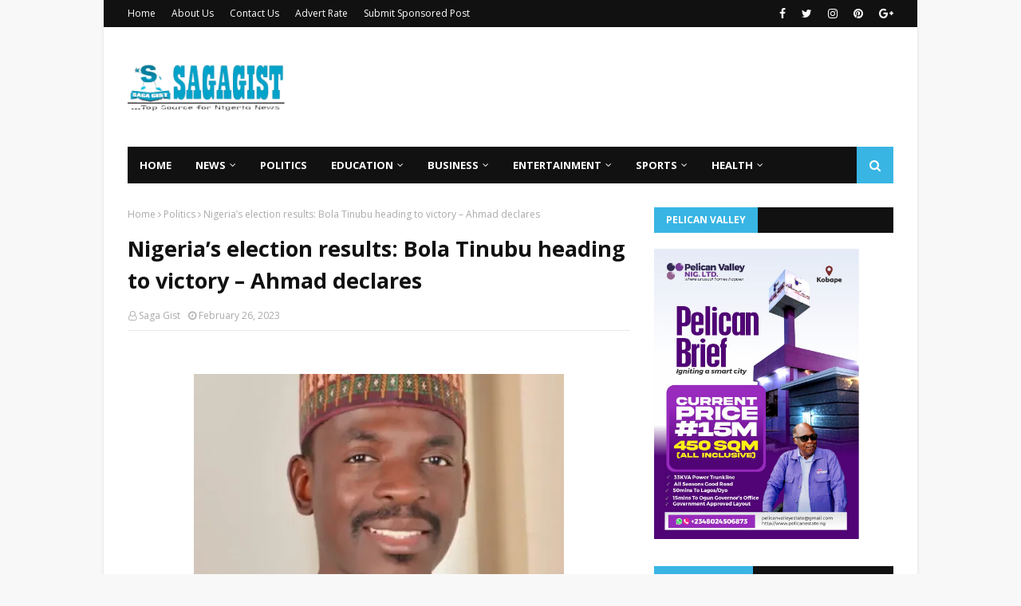

--- FILE ---
content_type: text/javascript; charset=UTF-8
request_url: https://www.sagagist.com.ng/feeds/posts/default/-/News?alt=json-in-script&max-results=3&callback=jQuery112407100775908355181_1769892095897&_=1769892095898
body_size: 5371
content:
// API callback
jQuery112407100775908355181_1769892095897({"version":"1.0","encoding":"UTF-8","feed":{"xmlns":"http://www.w3.org/2005/Atom","xmlns$openSearch":"http://a9.com/-/spec/opensearchrss/1.0/","xmlns$blogger":"http://schemas.google.com/blogger/2008","xmlns$georss":"http://www.georss.org/georss","xmlns$gd":"http://schemas.google.com/g/2005","xmlns$thr":"http://purl.org/syndication/thread/1.0","id":{"$t":"tag:blogger.com,1999:blog-3363430711841052055"},"updated":{"$t":"2026-01-31T19:44:52.683+01:00"},"category":[{"term":"News"},{"term":"Sports"},{"term":"Politics"},{"term":"Entertainment"},{"term":"Business"},{"term":"Celeb"},{"term":"BBNaija"},{"term":"Education"},{"term":"Gist"},{"term":"Opinion"},{"term":"CampusGist"},{"term":"Lifestyle"},{"term":"Health"},{"term":"Featured"},{"term":"Fashion"},{"term":"Technology"},{"term":"Success Stories"},{"term":"celebrities"},{"term":"Relationship"},{"term":"Music"},{"term":"Video"},{"term":"Style \u0026 Travel"},{"term":"MY STORY"},{"term":"Sponsored Contents"},{"term":"CONFESSION"},{"term":"Poem"},{"term":"Comedy"},{"term":"Job"},{"term":"Interview"}],"title":{"type":"text","$t":"Saga Gist - Top Source for Nigeria News"},"subtitle":{"type":"html","$t":"...Top Source for Nigeria News, Politics, Entertainment \u0026amp; Lifestyle."},"link":[{"rel":"http://schemas.google.com/g/2005#feed","type":"application/atom+xml","href":"https:\/\/www.sagagist.com.ng\/feeds\/posts\/default"},{"rel":"self","type":"application/atom+xml","href":"https:\/\/www.blogger.com\/feeds\/3363430711841052055\/posts\/default\/-\/News?alt=json-in-script\u0026max-results=3"},{"rel":"alternate","type":"text/html","href":"https:\/\/www.sagagist.com.ng\/search\/label\/News"},{"rel":"hub","href":"http://pubsubhubbub.appspot.com/"},{"rel":"next","type":"application/atom+xml","href":"https:\/\/www.blogger.com\/feeds\/3363430711841052055\/posts\/default\/-\/News\/-\/News?alt=json-in-script\u0026start-index=4\u0026max-results=3"}],"author":[{"name":{"$t":"Unknown"},"email":{"$t":"noreply@blogger.com"},"gd$image":{"rel":"http://schemas.google.com/g/2005#thumbnail","width":"16","height":"16","src":"https:\/\/img1.blogblog.com\/img\/b16-rounded.gif"}}],"generator":{"version":"7.00","uri":"http://www.blogger.com","$t":"Blogger"},"openSearch$totalResults":{"$t":"118871"},"openSearch$startIndex":{"$t":"1"},"openSearch$itemsPerPage":{"$t":"3"},"entry":[{"id":{"$t":"tag:blogger.com,1999:blog-3363430711841052055.post-6746961990925014526"},"published":{"$t":"2026-01-31T19:38:00.003+01:00"},"updated":{"$t":"2026-01-31T19:38:17.324+01:00"},"category":[{"scheme":"http://www.blogger.com/atom/ns#","term":"News"}],"title":{"type":"text","$t":"NSA, three governors receive MAU honorary doctorates"},"content":{"type":"html","$t":"\u003Cp\u003E\u003C\/p\u003E\u003Cdiv class=\"separator\" style=\"clear: both; text-align: center;\"\u003E\u003Ca href=\"https:\/\/blogger.googleusercontent.com\/img\/a\/AVvXsEjAj3nD84GFOCqGFv96M393KMJ65a3JLOk0U4_lYe3l3uik7_qmGQmpSMd7ohwZFdNEaHedXKeJg8UhL6E8Z8GwlmQPmjLIFGj7wW9OcWFViqiCFj1XS8C0wPqummYL4U4_jLMhgrtpNR2Up27AW8QWtkF2-lR7U6E5SeUaV5o_MBdrgM0qPRb3V4QTgMI\" style=\"margin-left: 1em; margin-right: 1em;\"\u003E\u003Cimg alt=\"\" data-original-height=\"1365\" data-original-width=\"2048\" height=\"335\" src=\"https:\/\/blogger.googleusercontent.com\/img\/a\/AVvXsEjAj3nD84GFOCqGFv96M393KMJ65a3JLOk0U4_lYe3l3uik7_qmGQmpSMd7ohwZFdNEaHedXKeJg8UhL6E8Z8GwlmQPmjLIFGj7wW9OcWFViqiCFj1XS8C0wPqummYL4U4_jLMhgrtpNR2Up27AW8QWtkF2-lR7U6E5SeUaV5o_MBdrgM0qPRb3V4QTgMI=w503-h335\" width=\"503\" \/\u003E\u003C\/a\u003E\u003C\/div\u003E\u003Cbr \/\u003E\u0026nbsp;\u003Cp\u003E\u003C\/p\u003E\u003Cp style=\"background-color: white; border: 0px; font-family: \u0026quot;PT Serif\u0026quot;, sans-serif; font-size: 1.2rem; line-height: 1.55; margin: 0px 0px 20px; padding: 0px; vertical-align: baseline;\"\u003EThe National Security Adviser (NSA), Malam Nuhu Ribadu, and Governor Lucky Aiyedatiwa of Ondo State have been conferred with honorary doctorate degrees by Modibbo Adama University (MAU), Yola.\u003C\/p\u003E\u003Cp style=\"background-color: white; border: 0px; font-family: \u0026quot;PT Serif\u0026quot;, sans-serif; font-size: 1.2rem; line-height: 1.55; margin: 0px 0px 20px; padding: 0px; vertical-align: baseline;\"\u003EThe other two MAU honorary doctorate recipients are Governor Bassey Otu of Cross River State and former Governor Abdulaziz Yari of Zamfara State.\u003C\/p\u003E\u003Cp style=\"background-color: white; border: 0px; font-family: \u0026quot;PT Serif\u0026quot;, sans-serif; font-size: 1.2rem; line-height: 1.55; margin: 0px 0px 20px; padding: 0px; vertical-align: baseline;\"\u003EThe four were presented with the symbols of their recognition on Saturday during MAU’s combined 29th and 30th convocation ceremonies, at which a total of 7,029 regular graduands from the 2023\/2024 and 2024\/2025 academic sessions were also awarded their respective undergraduate, postgraduate and academic doctoral degrees.\u003C\/p\u003E\u003Cdiv class=\"code-block code-block-18\" style=\"background-color: white; border: 0px; clear: both; font-family: Roboto, sans-serif; font-size: 16px; margin: 8px 0px; padding: 0px; vertical-align: baseline;\"\u003E\u003Cdiv align=\"center\" style=\"border: 0px; margin: 0px; padding: 0px; vertical-align: baseline;\"\u003E\u003C\/div\u003E\u003C\/div\u003E\u003Cp style=\"background-color: white; border: 0px; font-family: \u0026quot;PT Serif\u0026quot;, sans-serif; font-size: 1.2rem; line-height: 1.55; margin: 0px 0px 20px; padding: 0px; vertical-align: baseline;\"\u003EThe MAU Vice-Chancellor, Professor Ibrahim Umar, said the four honorary degree recipients were carefully selected in recognition of their significant contributions to the development of Nigeria.\u003C\/p\u003E\u003Cp style=\"background-color: white; border: 0px; font-family: \u0026quot;PT Serif\u0026quot;, sans-serif; font-size: 1.2rem; line-height: 1.55; margin: 0px 0px 20px; padding: 0px; vertical-align: baseline;\"\u003EThe Vice-Chancellor noted that since its establishment in 1981, Modibbo Adama University has played a notable role in the intellectual and moral development of Nigerian youths, though he acknowledged that the institution faces challenges, including the lack of a complete perimeter fence to fully secure its expansive main campus.\u003C\/p\u003E\u003Cp style=\"background-color: white; border: 0px; font-family: \u0026quot;PT Serif\u0026quot;, sans-serif; font-size: 1.2rem; line-height: 1.55; margin: 0px 0px 20px; padding: 0px; vertical-align: baseline;\"\u003EThe Adamawa State Governor, Ahmadu Fintiri, who attended the convocation in person as a guest, announced plans by his administration to construct a five-kilometre internal road network within the university.\u003C\/p\u003E\u003Cp style=\"background-color: white; border: 0px; font-family: \u0026quot;PT Serif\u0026quot;, sans-serif; font-size: 1.2rem; line-height: 1.55; margin: 0px 0px 20px; padding: 0px; vertical-align: baseline;\"\u003EFintiri said the project formed part of his government’s commitment to sustaining its partnership with the Federal Government and improving infrastructure in tertiary institutions across the state\u003C\/p\u003E"},"link":[{"rel":"replies","type":"application/atom+xml","href":"https:\/\/www.sagagist.com.ng\/feeds\/6746961990925014526\/comments\/default","title":"Post Comments"},{"rel":"replies","type":"text/html","href":"https:\/\/www.blogger.com\/comment\/fullpage\/post\/3363430711841052055\/6746961990925014526?isPopup=true","title":"0 Comments"},{"rel":"edit","type":"application/atom+xml","href":"https:\/\/www.blogger.com\/feeds\/3363430711841052055\/posts\/default\/6746961990925014526"},{"rel":"self","type":"application/atom+xml","href":"https:\/\/www.blogger.com\/feeds\/3363430711841052055\/posts\/default\/6746961990925014526"},{"rel":"alternate","type":"text/html","href":"https:\/\/www.sagagist.com.ng\/2026\/01\/nsa-three-governors-receive-mau.html","title":"NSA, three governors receive MAU honorary doctorates"}],"author":[{"name":{"$t":"Saga Gist"},"uri":{"$t":"http:\/\/www.blogger.com\/profile\/10586239812374948503"},"email":{"$t":"noreply@blogger.com"},"gd$image":{"rel":"http://schemas.google.com/g/2005#thumbnail","width":"32","height":"32","src":"\/\/blogger.googleusercontent.com\/img\/b\/R29vZ2xl\/AVvXsEit9IpVl1zW7aNIoYc7dJAgKCv4FVdNOYFMdZ2GOOO8f_mxbe7kW5hOtpK4PGe0zoDDoJ1oum_CU3Dn3Sk4JrIdgI8Wf-4bxpOtNCQid3s4grBJ0HgEU_oOCNiKhFS5tdE\/s220\/SG.jpg"}}],"media$thumbnail":{"xmlns$media":"http://search.yahoo.com/mrss/","url":"https:\/\/blogger.googleusercontent.com\/img\/a\/AVvXsEjAj3nD84GFOCqGFv96M393KMJ65a3JLOk0U4_lYe3l3uik7_qmGQmpSMd7ohwZFdNEaHedXKeJg8UhL6E8Z8GwlmQPmjLIFGj7wW9OcWFViqiCFj1XS8C0wPqummYL4U4_jLMhgrtpNR2Up27AW8QWtkF2-lR7U6E5SeUaV5o_MBdrgM0qPRb3V4QTgMI=s72-w503-h335-c","height":"72","width":"72"},"thr$total":{"$t":"0"}},{"id":{"$t":"tag:blogger.com,1999:blog-3363430711841052055.post-4827881204134963710"},"published":{"$t":"2026-01-31T19:36:10.122+01:00"},"updated":{"$t":"2026-01-31T19:36:38.094+01:00"},"category":[{"scheme":"http://www.blogger.com/atom/ns#","term":"News"}],"title":{"type":"text","$t":"Abiodun donates N2m to overall best graduating student of OOU, says education pillar of development "},"content":{"type":"html","$t":"\u003Cp\u003E\u003C\/p\u003E\u003Cdiv class=\"separator\" style=\"clear: both; text-align: center;\"\u003E\u003Ca href=\"https:\/\/blogger.googleusercontent.com\/img\/a\/AVvXsEiQsAJlXTiPnkV0j4v_KhlEhaSGJMsLWubPmab8NArLBRkp5wV2r4zfvFcuRo6p5cfJAsLdrHPXEGmQhB8zk4yNmZ2IgmPSWq3MFL46l4k0U8z3DvIrSs0MEEGNlyVhRg5tICZJF55z7nypvZaP5oAy_3JDNovQcxed3Y6PqhW70yj2UIo_eteECqHNWMw\" style=\"margin-left: 1em; margin-right: 1em;\"\u003E\u003Cimg alt=\"\" data-original-height=\"2560\" data-original-width=\"1668\" height=\"409\" src=\"https:\/\/blogger.googleusercontent.com\/img\/a\/AVvXsEiQsAJlXTiPnkV0j4v_KhlEhaSGJMsLWubPmab8NArLBRkp5wV2r4zfvFcuRo6p5cfJAsLdrHPXEGmQhB8zk4yNmZ2IgmPSWq3MFL46l4k0U8z3DvIrSs0MEEGNlyVhRg5tICZJF55z7nypvZaP5oAy_3JDNovQcxed3Y6PqhW70yj2UIo_eteECqHNWMw=w266-h409\" width=\"266\" \/\u003E\u003C\/a\u003E\u003C\/div\u003E\u003Cbr \/\u003E\u0026nbsp;\u003Cp\u003E\u003C\/p\u003E\u003Cp style=\"background-color: white; border: 0px; font-family: \u0026quot;PT Serif\u0026quot;, sans-serif; font-size: 1.2rem; line-height: 1.55; margin: 0px 0px 20px; padding: 0px; vertical-align: baseline;\"\u003EGovernor Dapo Abiodun has reaffirmed that education remains a cornerstone of his administration’s developmental agenda, emphasizing continued investment in the sector as essential for securing the state’s future.\u003C\/p\u003E\u003Cp style=\"background-color: white; border: 0px; font-family: \u0026quot;PT Serif\u0026quot;, sans-serif; font-size: 1.2rem; line-height: 1.55; margin: 0px 0px 20px; padding: 0px; vertical-align: baseline;\"\u003EThe Governor made the statement during the 35th Convocation Ceremony of Olabisi Onabanjo University (OOU), held at the institution’s permanent site in Ago-Iwoye. The event was particularly significant as it coincided with Ogun State’s 50th anniversary, with Governor Abiodun noting that the university stands proudly among the legacies of this defining milestone in the state’s history.\u003C\/p\u003E\u003Cp style=\"background-color: white; border: 0px; font-family: \u0026quot;PT Serif\u0026quot;, sans-serif; font-size: 1.2rem; line-height: 1.55; margin: 0px 0px 20px; padding: 0px; vertical-align: baseline;\"\u003ERepresented at the ceremony by his Deputy, Engr. Noimot Salako-Oyedele, Governor Abiodun lauded OOU for producing competent, innovative, and future-ready graduates while upholding high standards of discipline, innovation, and service. He commended the Pro-Chancellor, Professor Toyin Ashiru, the Vice-Chancellor, Professor Ayodeji Olayinka Johnson Agboola, and members of the Governing Council and Senate for sustaining the university’s ideals.\u003C\/p\u003E\u003Cdiv class=\"code-block code-block-18\" style=\"background-color: white; border: 0px; clear: both; font-family: Roboto, sans-serif; font-size: 16px; margin: 8px 0px; padding: 0px; vertical-align: baseline;\"\u003E\u003Cdiv align=\"center\" style=\"border: 0px; margin: 0px; padding: 0px; vertical-align: baseline;\"\u003E\u003C\/div\u003E\u003C\/div\u003E\u003Cp style=\"background-color: white; border: 0px; font-family: \u0026quot;PT Serif\u0026quot;, sans-serif; font-size: 1.2rem; line-height: 1.55; margin: 0px 0px 20px; padding: 0px; vertical-align: baseline;\"\u003E“The 35th Convocation celebrates academic excellence, access, and institutional relevance,” Governor Abiodun said. “By placing reliable data at the centre of decision-making, our administration has enhanced transparency, improved outcomes, and ensured that every intervention across the education value chain is strategic and measurable.”\u003C\/p\u003E\u003Cp style=\"background-color: white; border: 0px; font-family: \u0026quot;PT Serif\u0026quot;, sans-serif; font-size: 1.2rem; line-height: 1.55; margin: 0px 0px 20px; padding: 0px; vertical-align: baseline;\"\u003EHighlighting his administration’s commitment, the Governor revealed that ₦275.4 billion, representing 17% of the state’s ₦1.7 trillion 2026 budget, was allocated to education. “This reflects our determination to expand access to quality education, reduce inequality, and ensure no child is left behind, regardless of background or location,” he said.\u003C\/p\u003E\u003Cp style=\"background-color: white; border: 0px; font-family: \u0026quot;PT Serif\u0026quot;, sans-serif; font-size: 1.2rem; line-height: 1.55; margin: 0px 0px 20px; padding: 0px; vertical-align: baseline;\"\u003EGovernor Abiodun congratulated the graduating students, urging them to continue learning, asking questions, and serving as ambassadors of the university. As a demonstration of support for academic excellence, he donated ₦500,000 to each of the 13 best graduating students from the university’s faculties and ₦2 million to Master Ajayi David of the Faculty of Engineering, who emerged as the overall best graduating student.\u003C\/p\u003E\u003Cp style=\"background-color: white; border: 0px; font-family: \u0026quot;PT Serif\u0026quot;, sans-serif; font-size: 1.2rem; line-height: 1.55; margin: 0px 0px 20px; padding: 0px; vertical-align: baseline;\"\u003EIn his remarks, Vice-Chancellor Professor Ayodeji Olayinka Agboola praised OOU’s tradition of excellence, noting that the university currently ranks 16th nationally among 321 Nigerian universities, based on academic visibility, research output, and web presence. He highlighted that the university is second only to LAUTECH among state-owned institutions in Nigeria.\u003C\/p\u003E\u003Cp style=\"background-color: white; border: 0px; font-family: \u0026quot;PT Serif\u0026quot;, sans-serif; font-size: 1.2rem; line-height: 1.55; margin: 0px 0px 20px; padding: 0px; vertical-align: baseline;\"\u003EProfessor Agboola also commended Governor Abiodun for prioritizing education as a catalyst for holistic and transformative development, reaffirming OOU’s commitment to advancing a knowledge-driven economy anchored on innovation, digital transformation, and sustainable development aligned with the federal government’s Renewed Hope Agenda\u003C\/p\u003E"},"link":[{"rel":"replies","type":"application/atom+xml","href":"https:\/\/www.sagagist.com.ng\/feeds\/4827881204134963710\/comments\/default","title":"Post Comments"},{"rel":"replies","type":"text/html","href":"https:\/\/www.blogger.com\/comment\/fullpage\/post\/3363430711841052055\/4827881204134963710?isPopup=true","title":"0 Comments"},{"rel":"edit","type":"application/atom+xml","href":"https:\/\/www.blogger.com\/feeds\/3363430711841052055\/posts\/default\/4827881204134963710"},{"rel":"self","type":"application/atom+xml","href":"https:\/\/www.blogger.com\/feeds\/3363430711841052055\/posts\/default\/4827881204134963710"},{"rel":"alternate","type":"text/html","href":"https:\/\/www.sagagist.com.ng\/2026\/01\/abiodun-donates-n2m-to-overall-best.html","title":"Abiodun donates N2m to overall best graduating student of OOU, says education pillar of development "}],"author":[{"name":{"$t":"Saga Gist"},"uri":{"$t":"http:\/\/www.blogger.com\/profile\/10586239812374948503"},"email":{"$t":"noreply@blogger.com"},"gd$image":{"rel":"http://schemas.google.com/g/2005#thumbnail","width":"32","height":"32","src":"\/\/blogger.googleusercontent.com\/img\/b\/R29vZ2xl\/AVvXsEit9IpVl1zW7aNIoYc7dJAgKCv4FVdNOYFMdZ2GOOO8f_mxbe7kW5hOtpK4PGe0zoDDoJ1oum_CU3Dn3Sk4JrIdgI8Wf-4bxpOtNCQid3s4grBJ0HgEU_oOCNiKhFS5tdE\/s220\/SG.jpg"}}],"media$thumbnail":{"xmlns$media":"http://search.yahoo.com/mrss/","url":"https:\/\/blogger.googleusercontent.com\/img\/a\/AVvXsEiQsAJlXTiPnkV0j4v_KhlEhaSGJMsLWubPmab8NArLBRkp5wV2r4zfvFcuRo6p5cfJAsLdrHPXEGmQhB8zk4yNmZ2IgmPSWq3MFL46l4k0U8z3DvIrSs0MEEGNlyVhRg5tICZJF55z7nypvZaP5oAy_3JDNovQcxed3Y6PqhW70yj2UIo_eteECqHNWMw=s72-w266-h409-c","height":"72","width":"72"},"thr$total":{"$t":"0"}},{"id":{"$t":"tag:blogger.com,1999:blog-3363430711841052055.post-4332103074797838085"},"published":{"$t":"2026-01-31T19:28:00.004+01:00"},"updated":{"$t":"2026-01-31T19:28:37.222+01:00"},"category":[{"scheme":"http://www.blogger.com/atom/ns#","term":"News"}],"title":{"type":"text","$t":"Aminu Ado Bayero should remain Emir of Kano – Kingmaker Danagundi"},"content":{"type":"html","$t":"\u003Cp\u003E\u003C\/p\u003E\u003Cdiv class=\"separator\" style=\"clear: both; text-align: center;\"\u003E\u003Ca href=\"https:\/\/blogger.googleusercontent.com\/img\/a\/AVvXsEhgRo6gajOx_u4xcf61Ka_Lj293wtdXIoVXobrq3-zILAyPZupqxycyFsYBZiBAyvD5aLjXVwrdTNcfEvWKFwsMqvtWbkWH4LNqZRmY9tjqgmsadfLv43lXlzRhOYAczCMgdzSUKH37Ag-G_EhGJqQxz4OTLNOekKHZQqxhJWF0uYPsv4CwWM2A1eO6tzw\" style=\"margin-left: 1em; margin-right: 1em;\"\u003E\u003Cimg alt=\"\" data-original-height=\"1478\" data-original-width=\"1200\" height=\"395\" src=\"https:\/\/blogger.googleusercontent.com\/img\/a\/AVvXsEhgRo6gajOx_u4xcf61Ka_Lj293wtdXIoVXobrq3-zILAyPZupqxycyFsYBZiBAyvD5aLjXVwrdTNcfEvWKFwsMqvtWbkWH4LNqZRmY9tjqgmsadfLv43lXlzRhOYAczCMgdzSUKH37Ag-G_EhGJqQxz4OTLNOekKHZQqxhJWF0uYPsv4CwWM2A1eO6tzw=w321-h395\" width=\"321\" \/\u003E\u003C\/a\u003E\u003C\/div\u003E\u003Cbr \/\u003E\u0026nbsp;\u003Cp\u003E\u003C\/p\u003E\u003Cp style=\"background-color: white; border: 0px; font-family: \u0026quot;PT Serif\u0026quot;, sans-serif; font-size: 1.2rem; line-height: 1.55; margin: 0px 0px 20px; padding: 0px; vertical-align: baseline;\"\u003EAlhaji Aminu Babba Danagundi, the Sarkin Dawaki Babba and one of the principal kingmakers in the Kano Emirate, has insisted that Aminu Ado Bayero remains the rightful Emir of Kano.\u003C\/p\u003E\u003Cp style=\"background-color: white; border: 0px; font-family: \u0026quot;PT Serif\u0026quot;, sans-serif; font-size: 1.2rem; line-height: 1.55; margin: 0px 0px 20px; padding: 0px; vertical-align: baseline;\"\u003EHe said removing Aminu Ado Bayero through political negotiations or any arrangement outside the judicial process was unrealistic, noting that the matter is already before the Supreme Court.\u003C\/p\u003E\u003Cp style=\"background-color: white; border: 0px; font-family: \u0026quot;PT Serif\u0026quot;, sans-serif; font-size: 1.2rem; line-height: 1.55; margin: 0px 0px 20px; padding: 0px; vertical-align: baseline;\"\u003EDanagundi made this known in an interview with Weekend Trust, where he linked the ongoing dispute to the Kano State Government’s decision to repeal the emirate law and the developments that followed.\u003C\/p\u003E\u003Cdiv class=\"code-block code-block-18\" style=\"background-color: white; border: 0px; clear: both; font-family: Roboto, sans-serif; font-size: 16px; margin: 8px 0px; padding: 0px; vertical-align: baseline;\"\u003E\u003Cdiv align=\"center\" style=\"border: 0px; margin: 0px; padding: 0px; vertical-align: baseline;\"\u003E\u003C\/div\u003E\u003C\/div\u003E\u003Cp style=\"background-color: white; border: 0px; font-family: \u0026quot;PT Serif\u0026quot;, sans-serif; font-size: 1.2rem; line-height: 1.55; margin: 0px 0px 20px; padding: 0px; vertical-align: baseline;\"\u003EAccording to him, the issue can only be settled by the apex court.\u003Cbr \/\u003E“We are simply waiting for the Supreme Court to deliver its ruling,” he said. “I am not aware of any consensus arrangement or who would even initiate such a process, whether it is the state government or the court.”\u003C\/p\u003E\u003Cp style=\"background-color: white; border: 0px; font-family: \u0026quot;PT Serif\u0026quot;, sans-serif; font-size: 1.2rem; line-height: 1.55; margin: 0px 0px 20px; padding: 0px; vertical-align: baseline;\"\u003EHe maintained that no agreement exists that could divest Aminu Ado Bayero or the Ado Bayero family of the Kano emirship.\u003C\/p\u003E\u003Cp style=\"background-color: white; border: 0px; font-family: \u0026quot;PT Serif\u0026quot;, sans-serif; font-size: 1.2rem; line-height: 1.55; margin: 0px 0px 20px; padding: 0px; vertical-align: baseline;\"\u003E“As far as I am concerned, there is no consensus that would take the emirate away from Aminu Ado Bayero or his family,” Danagundi stated.\u003C\/p\u003E\u003Cp style=\"background-color: white; border: 0px; font-family: \u0026quot;PT Serif\u0026quot;, sans-serif; font-size: 1.2rem; line-height: 1.55; margin: 0px 0px 20px; padding: 0px; vertical-align: baseline;\"\u003EHe also dismissed claims that the case could be withdrawn because of political alignment between the Kano State Government and the Federal Government.\u003C\/p\u003E\u003Cp style=\"background-color: white; border: 0px; font-family: \u0026quot;PT Serif\u0026quot;, sans-serif; font-size: 1.2rem; line-height: 1.55; margin: 0px 0px 20px; padding: 0px; vertical-align: baseline;\"\u003E“Some people believe that because the governor is now aligned with the Federal Government, everyone will just agree to abandon the case, but that is not realistic,” he said.\u003C\/p\u003E\u003Cp style=\"background-color: white; border: 0px; font-family: \u0026quot;PT Serif\u0026quot;, sans-serif; font-size: 1.2rem; line-height: 1.55; margin: 0px 0px 20px; padding: 0px; vertical-align: baseline;\"\u003EDanagundi further invoked the reign of the late Emir Ado Bayero, who ruled Kano for over five decades without blemish, stressing that his legacy should not be cast aside.\u003C\/p\u003E\u003Cp style=\"background-color: white; border: 0px; font-family: \u0026quot;PT Serif\u0026quot;, sans-serif; font-size: 1.2rem; line-height: 1.55; margin: 0px 0px 20px; padding: 0px; vertical-align: baseline;\"\u003E“His son deserves to inherit the position of Emir of Kano, rather than someone from a different family,” he added\u003C\/p\u003E"},"link":[{"rel":"replies","type":"application/atom+xml","href":"https:\/\/www.sagagist.com.ng\/feeds\/4332103074797838085\/comments\/default","title":"Post Comments"},{"rel":"replies","type":"text/html","href":"https:\/\/www.blogger.com\/comment\/fullpage\/post\/3363430711841052055\/4332103074797838085?isPopup=true","title":"0 Comments"},{"rel":"edit","type":"application/atom+xml","href":"https:\/\/www.blogger.com\/feeds\/3363430711841052055\/posts\/default\/4332103074797838085"},{"rel":"self","type":"application/atom+xml","href":"https:\/\/www.blogger.com\/feeds\/3363430711841052055\/posts\/default\/4332103074797838085"},{"rel":"alternate","type":"text/html","href":"https:\/\/www.sagagist.com.ng\/2026\/01\/aminu-ado-bayero-should-remain-emir-of.html","title":"Aminu Ado Bayero should remain Emir of Kano – Kingmaker Danagundi"}],"author":[{"name":{"$t":"Saga Gist"},"uri":{"$t":"http:\/\/www.blogger.com\/profile\/10586239812374948503"},"email":{"$t":"noreply@blogger.com"},"gd$image":{"rel":"http://schemas.google.com/g/2005#thumbnail","width":"32","height":"32","src":"\/\/blogger.googleusercontent.com\/img\/b\/R29vZ2xl\/AVvXsEit9IpVl1zW7aNIoYc7dJAgKCv4FVdNOYFMdZ2GOOO8f_mxbe7kW5hOtpK4PGe0zoDDoJ1oum_CU3Dn3Sk4JrIdgI8Wf-4bxpOtNCQid3s4grBJ0HgEU_oOCNiKhFS5tdE\/s220\/SG.jpg"}}],"media$thumbnail":{"xmlns$media":"http://search.yahoo.com/mrss/","url":"https:\/\/blogger.googleusercontent.com\/img\/a\/AVvXsEhgRo6gajOx_u4xcf61Ka_Lj293wtdXIoVXobrq3-zILAyPZupqxycyFsYBZiBAyvD5aLjXVwrdTNcfEvWKFwsMqvtWbkWH4LNqZRmY9tjqgmsadfLv43lXlzRhOYAczCMgdzSUKH37Ag-G_EhGJqQxz4OTLNOekKHZQqxhJWF0uYPsv4CwWM2A1eO6tzw=s72-w321-h395-c","height":"72","width":"72"},"thr$total":{"$t":"0"}}]}});

--- FILE ---
content_type: text/javascript; charset=UTF-8
request_url: https://www.sagagist.com.ng/feeds/posts/default/-/Sports?alt=json-in-script&max-results=5&callback=jQuery112407100775908355181_1769892095891&_=1769892095892
body_size: 5119
content:
// API callback
jQuery112407100775908355181_1769892095891({"version":"1.0","encoding":"UTF-8","feed":{"xmlns":"http://www.w3.org/2005/Atom","xmlns$openSearch":"http://a9.com/-/spec/opensearchrss/1.0/","xmlns$blogger":"http://schemas.google.com/blogger/2008","xmlns$georss":"http://www.georss.org/georss","xmlns$gd":"http://schemas.google.com/g/2005","xmlns$thr":"http://purl.org/syndication/thread/1.0","id":{"$t":"tag:blogger.com,1999:blog-3363430711841052055"},"updated":{"$t":"2026-01-31T19:44:52.683+01:00"},"category":[{"term":"News"},{"term":"Sports"},{"term":"Politics"},{"term":"Entertainment"},{"term":"Business"},{"term":"Celeb"},{"term":"BBNaija"},{"term":"Education"},{"term":"Gist"},{"term":"Opinion"},{"term":"CampusGist"},{"term":"Lifestyle"},{"term":"Health"},{"term":"Featured"},{"term":"Fashion"},{"term":"Technology"},{"term":"Success Stories"},{"term":"celebrities"},{"term":"Relationship"},{"term":"Music"},{"term":"Video"},{"term":"Style \u0026 Travel"},{"term":"MY STORY"},{"term":"Sponsored Contents"},{"term":"CONFESSION"},{"term":"Poem"},{"term":"Comedy"},{"term":"Job"},{"term":"Interview"}],"title":{"type":"text","$t":"Saga Gist - Top Source for Nigeria News"},"subtitle":{"type":"html","$t":"...Top Source for Nigeria News, Politics, Entertainment \u0026amp; Lifestyle."},"link":[{"rel":"http://schemas.google.com/g/2005#feed","type":"application/atom+xml","href":"https:\/\/www.sagagist.com.ng\/feeds\/posts\/default"},{"rel":"self","type":"application/atom+xml","href":"https:\/\/www.blogger.com\/feeds\/3363430711841052055\/posts\/default\/-\/Sports?alt=json-in-script\u0026max-results=5"},{"rel":"alternate","type":"text/html","href":"https:\/\/www.sagagist.com.ng\/search\/label\/Sports"},{"rel":"hub","href":"http://pubsubhubbub.appspot.com/"},{"rel":"next","type":"application/atom+xml","href":"https:\/\/www.blogger.com\/feeds\/3363430711841052055\/posts\/default\/-\/Sports\/-\/Sports?alt=json-in-script\u0026start-index=6\u0026max-results=5"}],"author":[{"name":{"$t":"Unknown"},"email":{"$t":"noreply@blogger.com"},"gd$image":{"rel":"http://schemas.google.com/g/2005#thumbnail","width":"16","height":"16","src":"https:\/\/img1.blogblog.com\/img\/b16-rounded.gif"}}],"generator":{"version":"7.00","uri":"http://www.blogger.com","$t":"Blogger"},"openSearch$totalResults":{"$t":"25020"},"openSearch$startIndex":{"$t":"1"},"openSearch$itemsPerPage":{"$t":"5"},"entry":[{"id":{"$t":"tag:blogger.com,1999:blog-3363430711841052055.post-1049341501044645454"},"published":{"$t":"2026-01-31T19:35:00.003+01:00"},"updated":{"$t":"2026-01-31T19:35:47.864+01:00"},"category":[{"scheme":"http://www.blogger.com/atom/ns#","term":"Sports"}],"title":{"type":"text","$t":"Arsenal confirm deal for Will Sweet"},"content":{"type":"html","$t":"\u003Cp\u003E\u003C\/p\u003E\u003Cdiv class=\"separator\" style=\"clear: both; text-align: center;\"\u003E\u003Ca href=\"https:\/\/blogger.googleusercontent.com\/img\/a\/AVvXsEi4gsdwZOY9w9yFQKQCLqKxK--4f05CxBc0Yf2RdNtJNxVbTc4kJf_8qLUpC4jOf8CAnWQgz55hM0se1yj_-vUbg-tsPZjGy1eoD3Yet5s-ylzArw0tZWaLQfPFIVBbTN06zQLfX509k-b0ibW3xYpK9_xZXof1yk_LW39DxdZbXA6C9J16l6r58gQdkE8\" style=\"margin-left: 1em; margin-right: 1em;\"\u003E\u003Cimg alt=\"\" data-original-height=\"588\" data-original-width=\"1045\" height=\"180\" src=\"https:\/\/blogger.googleusercontent.com\/img\/a\/AVvXsEi4gsdwZOY9w9yFQKQCLqKxK--4f05CxBc0Yf2RdNtJNxVbTc4kJf_8qLUpC4jOf8CAnWQgz55hM0se1yj_-vUbg-tsPZjGy1eoD3Yet5s-ylzArw0tZWaLQfPFIVBbTN06zQLfX509k-b0ibW3xYpK9_xZXof1yk_LW39DxdZbXA6C9J16l6r58gQdkE8\" width=\"320\" \/\u003E\u003C\/a\u003E\u003C\/div\u003E\u003Cbr \/\u003E\u0026nbsp;\u003Cp\u003E\u003C\/p\u003E\u003Cp style=\"background-color: white; border: 0px; font-family: \u0026quot;PT Serif\u0026quot;, sans-serif; font-size: 1.2rem; line-height: 1.55; margin: 0px 0px 20px; padding: 0px; vertical-align: baseline;\"\u003EArsenal, on Saturday, confirmed that Will Sweet has joined Dagenham \u0026amp; Redbridge on loan until February 26.\u003C\/p\u003E\u003Cp style=\"background-color: white; border: 0px; font-family: \u0026quot;PT Serif\u0026quot;, sans-serif; font-size: 1.2rem; line-height: 1.55; margin: 0px 0px 20px; padding: 0px; vertical-align: baseline;\"\u003EThe Gunners disclosed this in a statement on their website ahead of their Premier League tie with Leeds United on Saturday evening.\u003C\/p\u003E\u003Cp style=\"background-color: white; border: 0px; font-family: \u0026quot;PT Serif\u0026quot;, sans-serif; font-size: 1.2rem; line-height: 1.55; margin: 0px 0px 20px; padding: 0px; vertical-align: baseline;\"\u003ESweet joined Arsenal’s academy back in May 2015. He\u0026nbsp;went on to sign his first professional contract with the Premier League North London club in July 2025.\u003C\/p\u003E\u003Cdiv class=\"code-block code-block-18\" style=\"background-color: white; border: 0px; clear: both; font-family: Roboto, sans-serif; font-size: 16px; margin: 8px 0px; padding: 0px; vertical-align: baseline;\"\u003E\u003Cdiv align=\"center\" style=\"border: 0px; margin: 0px; padding: 0px; vertical-align: baseline;\"\u003E\u003C\/div\u003E\u003C\/div\u003E\u003Cp style=\"background-color: white; border: 0px; font-family: \u0026quot;PT Serif\u0026quot;, sans-serif; font-size: 1.2rem; line-height: 1.55; margin: 0px 0px 20px; padding: 0px; vertical-align: baseline;\"\u003EThe 19-year-old has already joined up with his new teammates and he is expected to play for Dagenham \u0026amp; Redbridge against Farnborough on Saturday.\u003C\/p\u003E\u003Cp style=\"background-color: white; border: 0px; font-family: \u0026quot;PT Serif\u0026quot;, sans-serif; font-size: 1.2rem; line-height: 1.55; margin: 0px 0px 20px; padding: 0px; vertical-align: baseline;\"\u003E“We wish Will Sweet all the best for his loan spell and look forward to seeing his continued development,” Arsenal’s statement partly read.\u003C\/p\u003E\u003Cp style=\"background-color: white; border: 0px; font-family: \u0026quot;PT Serif\u0026quot;, sans-serif; font-size: 1.2rem; line-height: 1.55; margin: 0px 0px 20px; padding: 0px; vertical-align: baseline;\"\u003ESweet is expected to gain first team experience at the National League South club\u003C\/p\u003E"},"link":[{"rel":"replies","type":"application/atom+xml","href":"https:\/\/www.sagagist.com.ng\/feeds\/1049341501044645454\/comments\/default","title":"Post Comments"},{"rel":"replies","type":"text/html","href":"https:\/\/www.blogger.com\/comment\/fullpage\/post\/3363430711841052055\/1049341501044645454?isPopup=true","title":"0 Comments"},{"rel":"edit","type":"application/atom+xml","href":"https:\/\/www.blogger.com\/feeds\/3363430711841052055\/posts\/default\/1049341501044645454"},{"rel":"self","type":"application/atom+xml","href":"https:\/\/www.blogger.com\/feeds\/3363430711841052055\/posts\/default\/1049341501044645454"},{"rel":"alternate","type":"text/html","href":"https:\/\/www.sagagist.com.ng\/2026\/01\/arsenal-confirm-deal-for-will-sweet.html","title":"Arsenal confirm deal for Will Sweet"}],"author":[{"name":{"$t":"Saga Gist"},"uri":{"$t":"http:\/\/www.blogger.com\/profile\/10586239812374948503"},"email":{"$t":"noreply@blogger.com"},"gd$image":{"rel":"http://schemas.google.com/g/2005#thumbnail","width":"32","height":"32","src":"\/\/blogger.googleusercontent.com\/img\/b\/R29vZ2xl\/AVvXsEit9IpVl1zW7aNIoYc7dJAgKCv4FVdNOYFMdZ2GOOO8f_mxbe7kW5hOtpK4PGe0zoDDoJ1oum_CU3Dn3Sk4JrIdgI8Wf-4bxpOtNCQid3s4grBJ0HgEU_oOCNiKhFS5tdE\/s220\/SG.jpg"}}],"media$thumbnail":{"xmlns$media":"http://search.yahoo.com/mrss/","url":"https:\/\/blogger.googleusercontent.com\/img\/a\/AVvXsEi4gsdwZOY9w9yFQKQCLqKxK--4f05CxBc0Yf2RdNtJNxVbTc4kJf_8qLUpC4jOf8CAnWQgz55hM0se1yj_-vUbg-tsPZjGy1eoD3Yet5s-ylzArw0tZWaLQfPFIVBbTN06zQLfX509k-b0ibW3xYpK9_xZXof1yk_LW39DxdZbXA6C9J16l6r58gQdkE8=s72-c","height":"72","width":"72"},"thr$total":{"$t":"0"}},{"id":{"$t":"tag:blogger.com,1999:blog-3363430711841052055.post-8894336236044058181"},"published":{"$t":"2026-01-31T19:31:00.002+01:00"},"updated":{"$t":"2026-01-31T19:31:35.632+01:00"},"category":[{"scheme":"http://www.blogger.com/atom/ns#","term":"Sports"}],"title":{"type":"text","$t":"Transfer: Man Utd confirm deal for Bennett"},"content":{"type":"html","$t":"\u003Cp\u003E\u003C\/p\u003E\u003Cdiv class=\"separator\" style=\"clear: both; text-align: center;\"\u003E\u003Ca href=\"https:\/\/blogger.googleusercontent.com\/img\/a\/AVvXsEhE6-svekikdJ6FOBfgSljXICvk3NiXnNcTmFw5z_dYuaoJIxCJxjExOo6F-KAH0gsN4bSO4xaln-9c0Jswj_9FMD4Iaw78l_twy3tAngelKjL0vqTtMD6ukXI-Y0gLjRGxwO87UqibmJ3Uk_1vaLLDMXDfaAN67BoDiM9uOdlZJkDvp6Iahk99__jv3Gg\" style=\"margin-left: 1em; margin-right: 1em;\"\u003E\u003Cimg alt=\"\" data-original-height=\"960\" data-original-width=\"1280\" height=\"395\" src=\"https:\/\/blogger.googleusercontent.com\/img\/a\/AVvXsEhE6-svekikdJ6FOBfgSljXICvk3NiXnNcTmFw5z_dYuaoJIxCJxjExOo6F-KAH0gsN4bSO4xaln-9c0Jswj_9FMD4Iaw78l_twy3tAngelKjL0vqTtMD6ukXI-Y0gLjRGxwO87UqibmJ3Uk_1vaLLDMXDfaAN67BoDiM9uOdlZJkDvp6Iahk99__jv3Gg=w527-h395\" width=\"527\" \/\u003E\u003C\/a\u003E\u003C\/div\u003E\u003Cbr \/\u003E\u0026nbsp;\u003Cp\u003E\u003C\/p\u003E\u003Cp style=\"background-color: white; border: 0px; font-family: \u0026quot;PT Serif\u0026quot;, sans-serif; font-size: 1.2rem; line-height: 1.55; margin: 0px 0px 20px; padding: 0px; vertical-align: baseline;\"\u003EManchester United has officially announced the permanent transfer of defender Rhys Bennett to Fleetwood Town.\u003C\/p\u003E\u003Cp style=\"background-color: white; border: 0px; font-family: \u0026quot;PT Serif\u0026quot;, sans-serif; font-size: 1.2rem; line-height: 1.55; margin: 0px 0px 20px; padding: 0px; vertical-align: baseline;\"\u003EThe confirmation came in a statement on the club’s website on Saturday.\u003C\/p\u003E\u003Cp style=\"background-color: white; border: 0px; font-family: \u0026quot;PT Serif\u0026quot;, sans-serif; font-size: 1.2rem; line-height: 1.55; margin: 0px 0px 20px; padding: 0px; vertical-align: baseline;\"\u003EBennett, who spent the previous season on loan at Fleetwood, made 35 league appearances for the League Two club.\u003C\/p\u003E\u003Cdiv class=\"code-block code-block-18\" style=\"background-color: white; border: 0px; clear: both; font-family: Roboto, sans-serif; font-size: 16px; margin: 8px 0px; padding: 0px; vertical-align: baseline;\"\u003E\u003Cdiv align=\"center\" style=\"border: 0px; margin: 0px; padding: 0px; vertical-align: baseline;\"\u003E\u003C\/div\u003E\u003C\/div\u003E\u003Cp style=\"background-color: white; border: 0px; font-family: \u0026quot;PT Serif\u0026quot;, sans-serif; font-size: 1.2rem; line-height: 1.55; margin: 0px 0px 20px; padding: 0px; vertical-align: baseline;\"\u003EThe 22-year-old rose through the ranks in United’s academy and captained the FA Youth Cup-winning team in the 2021\/22 season, scoring in the final against Nottingham Forest at Old Trafford.\u003C\/p\u003E\u003Cp style=\"background-color: white; border: 0px; font-family: \u0026quot;PT Serif\u0026quot;, sans-serif; font-size: 1.2rem; line-height: 1.55; margin: 0px 0px 20px; padding: 0px; vertical-align: baseline;\"\u003EHaving joined the Red Devils at the Under-10 level, Bennett was known for his professionalism and was a valued member of the academy squads.\u003C\/p\u003E\u003Cp style=\"background-color: white; border: 0px; font-family: \u0026quot;PT Serif\u0026quot;, sans-serif; font-size: 1.2rem; line-height: 1.55; margin: 0px 0px 20px; padding: 0px; vertical-align: baseline;\"\u003EIn their statement, Manchester United expressed gratitude for Rhys’s contributions, wishing him the “best” for his future endeavors.\u003C\/p\u003E\u003Cp style=\"background-color: white; border: 0px; font-family: \u0026quot;PT Serif\u0026quot;, sans-serif; font-size: 1.2rem; line-height: 1.55; margin: 0px 0px 20px; padding: 0px; vertical-align: baseline;\"\u003E“We will be watching your career with keen eyes,” Man United’s statement partly read.\u003C\/p\u003E\u003Cp style=\"background-color: white; border: 0px; font-family: \u0026quot;PT Serif\u0026quot;, sans-serif; font-size: 1.2rem; line-height: 1.55; margin: 0px 0px 20px; padding: 0px; vertical-align: baseline;\"\u003EThis is coming just ahead of United’s Premier League clash against Fulham on Sunday\u003C\/p\u003E"},"link":[{"rel":"replies","type":"application/atom+xml","href":"https:\/\/www.sagagist.com.ng\/feeds\/8894336236044058181\/comments\/default","title":"Post Comments"},{"rel":"replies","type":"text/html","href":"https:\/\/www.blogger.com\/comment\/fullpage\/post\/3363430711841052055\/8894336236044058181?isPopup=true","title":"0 Comments"},{"rel":"edit","type":"application/atom+xml","href":"https:\/\/www.blogger.com\/feeds\/3363430711841052055\/posts\/default\/8894336236044058181"},{"rel":"self","type":"application/atom+xml","href":"https:\/\/www.blogger.com\/feeds\/3363430711841052055\/posts\/default\/8894336236044058181"},{"rel":"alternate","type":"text/html","href":"https:\/\/www.sagagist.com.ng\/2026\/01\/transfer-man-utd-confirm-deal-for.html","title":"Transfer: Man Utd confirm deal for Bennett"}],"author":[{"name":{"$t":"Saga Gist"},"uri":{"$t":"http:\/\/www.blogger.com\/profile\/10586239812374948503"},"email":{"$t":"noreply@blogger.com"},"gd$image":{"rel":"http://schemas.google.com/g/2005#thumbnail","width":"32","height":"32","src":"\/\/blogger.googleusercontent.com\/img\/b\/R29vZ2xl\/AVvXsEit9IpVl1zW7aNIoYc7dJAgKCv4FVdNOYFMdZ2GOOO8f_mxbe7kW5hOtpK4PGe0zoDDoJ1oum_CU3Dn3Sk4JrIdgI8Wf-4bxpOtNCQid3s4grBJ0HgEU_oOCNiKhFS5tdE\/s220\/SG.jpg"}}],"media$thumbnail":{"xmlns$media":"http://search.yahoo.com/mrss/","url":"https:\/\/blogger.googleusercontent.com\/img\/a\/AVvXsEhE6-svekikdJ6FOBfgSljXICvk3NiXnNcTmFw5z_dYuaoJIxCJxjExOo6F-KAH0gsN4bSO4xaln-9c0Jswj_9FMD4Iaw78l_twy3tAngelKjL0vqTtMD6ukXI-Y0gLjRGxwO87UqibmJ3Uk_1vaLLDMXDfaAN67BoDiM9uOdlZJkDvp6Iahk99__jv3Gg=s72-w527-h395-c","height":"72","width":"72"},"thr$total":{"$t":"0"}},{"id":{"$t":"tag:blogger.com,1999:blog-3363430711841052055.post-310506296798303131"},"published":{"$t":"2026-01-31T15:52:00.000+01:00"},"updated":{"$t":"2026-01-31T15:52:32.286+01:00"},"category":[{"scheme":"http://www.blogger.com/atom/ns#","term":"Sports"}],"title":{"type":"text","$t":"Man City’s Haaland, Liverpool’s Salah among UK’s 100 biggest taxpayers"},"content":{"type":"html","$t":"\u003Cp\u003E\u003C\/p\u003E\u003Cdiv class=\"separator\" style=\"clear: both; text-align: center;\"\u003E\u003Ca href=\"https:\/\/blogger.googleusercontent.com\/img\/a\/AVvXsEgF77vJuusCUU8mokfb39JE9qbqn63l_ORap6CAcRaudCHYkbeMedgvQ9yeBVLNsEAqK0GbKbleUoYw4lXLY3TxfuqPsDQq0GIc2_n70bMrZVBLL7rx6CJq1hj38RdWjq9TzjjHOwvyKlqwj4AUozUsiq9nOAMLPtl36WjOkzSzQg54RzFbosoX50vvBUs\" style=\"margin-left: 1em; margin-right: 1em;\"\u003E\u003Cimg alt=\"\" data-original-height=\"528\" data-original-width=\"890\" height=\"315\" src=\"https:\/\/blogger.googleusercontent.com\/img\/a\/AVvXsEgF77vJuusCUU8mokfb39JE9qbqn63l_ORap6CAcRaudCHYkbeMedgvQ9yeBVLNsEAqK0GbKbleUoYw4lXLY3TxfuqPsDQq0GIc2_n70bMrZVBLL7rx6CJq1hj38RdWjq9TzjjHOwvyKlqwj4AUozUsiq9nOAMLPtl36WjOkzSzQg54RzFbosoX50vvBUs=w531-h315\" width=\"531\" \/\u003E\u003C\/a\u003E\u003C\/div\u003E\u003Cbr \/\u003E\u0026nbsp;\u003Cp\u003E\u003C\/p\u003E\u003Cp style=\"background-color: white; border: 0px; font-family: \u0026quot;PT Serif\u0026quot;, sans-serif; font-size: 1.2rem; line-height: 1.55; margin: 0px 0px 20px; padding: 0px; vertical-align: baseline;\"\u003EManchester City’s Erling Haaland and Liverpool’s Mohamed Salah are among the United Kingdom’s 100 biggest taxpayers, according to the annual Sunday Times Tax List.\u003C\/p\u003E\u003Cp style=\"background-color: white; border: 0px; font-family: \u0026quot;PT Serif\u0026quot;, sans-serif; font-size: 1.2rem; line-height: 1.55; margin: 0px 0px 20px; padding: 0px; vertical-align: baseline;\"\u003EHaaland is said to earn around £500,000 per week, with £10 million worth of bonuses per year.\u003C\/p\u003E\u003Cp style=\"background-color: white; border: 0px; font-family: \u0026quot;PT Serif\u0026quot;, sans-serif; font-size: 1.2rem; line-height: 1.55; margin: 0px 0px 20px; padding: 0px; vertical-align: baseline;\"\u003EThe 25-year-old striker is the 72nd biggest taxpayer in the UK at the moment.\u003C\/p\u003E\u003Cdiv class=\"code-block code-block-18\" style=\"background-color: white; border: 0px; clear: both; font-family: Roboto, sans-serif; font-size: 16px; margin: 8px 0px; padding: 0px; vertical-align: baseline;\"\u003E\u003Cdiv align=\"center\" style=\"border: 0px; margin: 0px; padding: 0px; vertical-align: baseline;\"\u003E\u003C\/div\u003E\u003C\/div\u003E\u003Cp style=\"background-color: white; border: 0px; font-family: \u0026quot;PT Serif\u0026quot;, sans-serif; font-size: 1.2rem; line-height: 1.55; margin: 0px 0px 20px; padding: 0px; vertical-align: baseline;\"\u003EThe Norway international is paying £16.9 million in tax each year.\u003C\/p\u003E\u003Cp style=\"background-color: white; border: 0px; font-family: \u0026quot;PT Serif\u0026quot;, sans-serif; font-size: 1.2rem; line-height: 1.55; margin: 0px 0px 20px; padding: 0px; vertical-align: baseline;\"\u003EOn his part,\u0026nbsp;\u0026nbsp;Salah, who is 81st on the list, earns around £400,000 per week at Liverpool.\u003C\/p\u003E\u003Cp style=\"background-color: white; border: 0px; font-family: \u0026quot;PT Serif\u0026quot;, sans-serif; font-size: 1.2rem; line-height: 1.55; margin: 0px 0px 20px; padding: 0px; vertical-align: baseline;\"\u003EThe Egyptian international also earns £10 million per year in bonuses at Anfield.\u003C\/p\u003E\u003Cp style=\"background-color: white; border: 0px; font-family: \u0026quot;PT Serif\u0026quot;, sans-serif; font-size: 1.2rem; line-height: 1.55; margin: 0px 0px 20px; padding: 0px; vertical-align: baseline;\"\u003EThe 33-year-old winger is paying £14.5 million in tax each year to the UK government.\u003C\/p\u003E\u003Cp style=\"background-color: white; border: 0px; font-family: \u0026quot;PT Serif\u0026quot;, sans-serif; font-size: 1.2rem; line-height: 1.55; margin: 0px 0px 20px; padding: 0px; vertical-align: baseline;\"\u003EThe top five highest taxpayers in the UK are Fred and Peter Done and family (Gambling – £400.1m),\u0026nbsp;\u0026nbsp;Alex Gerko (Financial trading £331.4m), Chris Rokos (Hedge fund £330m), Stephen Rubin and family (Sportswear £325.6m) and Denise, John and Peter Coates (Gambling £227.1m)\u003C\/p\u003E"},"link":[{"rel":"replies","type":"application/atom+xml","href":"https:\/\/www.sagagist.com.ng\/feeds\/310506296798303131\/comments\/default","title":"Post Comments"},{"rel":"replies","type":"text/html","href":"https:\/\/www.blogger.com\/comment\/fullpage\/post\/3363430711841052055\/310506296798303131?isPopup=true","title":"0 Comments"},{"rel":"edit","type":"application/atom+xml","href":"https:\/\/www.blogger.com\/feeds\/3363430711841052055\/posts\/default\/310506296798303131"},{"rel":"self","type":"application/atom+xml","href":"https:\/\/www.blogger.com\/feeds\/3363430711841052055\/posts\/default\/310506296798303131"},{"rel":"alternate","type":"text/html","href":"https:\/\/www.sagagist.com.ng\/2026\/01\/man-citys-haaland-liverpools-salah.html","title":"Man City’s Haaland, Liverpool’s Salah among UK’s 100 biggest taxpayers"}],"author":[{"name":{"$t":"Saga Gist"},"uri":{"$t":"http:\/\/www.blogger.com\/profile\/10586239812374948503"},"email":{"$t":"noreply@blogger.com"},"gd$image":{"rel":"http://schemas.google.com/g/2005#thumbnail","width":"32","height":"32","src":"\/\/blogger.googleusercontent.com\/img\/b\/R29vZ2xl\/AVvXsEit9IpVl1zW7aNIoYc7dJAgKCv4FVdNOYFMdZ2GOOO8f_mxbe7kW5hOtpK4PGe0zoDDoJ1oum_CU3Dn3Sk4JrIdgI8Wf-4bxpOtNCQid3s4grBJ0HgEU_oOCNiKhFS5tdE\/s220\/SG.jpg"}}],"media$thumbnail":{"xmlns$media":"http://search.yahoo.com/mrss/","url":"https:\/\/blogger.googleusercontent.com\/img\/a\/AVvXsEgF77vJuusCUU8mokfb39JE9qbqn63l_ORap6CAcRaudCHYkbeMedgvQ9yeBVLNsEAqK0GbKbleUoYw4lXLY3TxfuqPsDQq0GIc2_n70bMrZVBLL7rx6CJq1hj38RdWjq9TzjjHOwvyKlqwj4AUozUsiq9nOAMLPtl36WjOkzSzQg54RzFbosoX50vvBUs=s72-w531-h315-c","height":"72","width":"72"},"thr$total":{"$t":"0"}},{"id":{"$t":"tag:blogger.com,1999:blog-3363430711841052055.post-587092525759829642"},"published":{"$t":"2026-01-31T15:47:00.005+01:00"},"updated":{"$t":"2026-01-31T15:47:32.496+01:00"},"category":[{"scheme":"http://www.blogger.com/atom/ns#","term":"Sports"}],"title":{"type":"text","$t":"Transfer: Wolves turn down Besiktas’ €15m offer for Arokodare "},"content":{"type":"html","$t":"\u003Cp\u003E\u003C\/p\u003E\u003Cdiv class=\"separator\" style=\"clear: both; text-align: center;\"\u003E\u003Ca href=\"https:\/\/blogger.googleusercontent.com\/img\/a\/AVvXsEi-vqRHkJJ20pDJ2NYsTI7prKdnp3R0aL7GAOsLNrBWb-YKjSJpyQJlW5WIFzsdiPe0Heb9-qAMpGpGbRFuwZicF6foWpUAaDwUCK-wNfPNIwwqMDNPiEc5Dz3QdZilj-E0tRCJOTWeGKx-O6mF4UsJ2Rg5TrL_uxHMM4LEC0M8hepy4wY9hUKoUk4EdbY\" style=\"margin-left: 1em; margin-right: 1em;\"\u003E\u003Cimg alt=\"\" data-original-height=\"1024\" data-original-width=\"1536\" height=\"374\" src=\"https:\/\/blogger.googleusercontent.com\/img\/a\/AVvXsEi-vqRHkJJ20pDJ2NYsTI7prKdnp3R0aL7GAOsLNrBWb-YKjSJpyQJlW5WIFzsdiPe0Heb9-qAMpGpGbRFuwZicF6foWpUAaDwUCK-wNfPNIwwqMDNPiEc5Dz3QdZilj-E0tRCJOTWeGKx-O6mF4UsJ2Rg5TrL_uxHMM4LEC0M8hepy4wY9hUKoUk4EdbY=w562-h374\" width=\"562\" \/\u003E\u003C\/a\u003E\u003C\/div\u003E\u003Cbr \/\u003E\u0026nbsp;\u003Cp\u003E\u003C\/p\u003E\u003Cp style=\"background-color: white; border: 0px; font-family: \u0026quot;PT Serif\u0026quot;, sans-serif; font-size: 1.2rem; line-height: 1.55; margin: 0px 0px 20px; padding: 0px; vertical-align: baseline;\"\u003EWolverhampton Wanderers have turned down Besiktas’ €15m bid for striker Tolu Arokodare.\u003C\/p\u003E\u003Cp style=\"background-color: white; border: 0px; font-family: \u0026quot;PT Serif\u0026quot;, sans-serif; font-size: 1.2rem; line-height: 1.55; margin: 0px 0px 20px; padding: 0px; vertical-align: baseline;\"\u003EWolves are demanding between €25m and €30m for the forward, according to transfer expert, Ekrem Konur.\u003C\/p\u003E\u003Cp style=\"background-color: white; border: 0px; font-family: \u0026quot;PT Serif\u0026quot;, sans-serif; font-size: 1.2rem; line-height: 1.55; margin: 0px 0px 20px; padding: 0px; vertical-align: baseline;\"\u003EBesiktas are desparate to bring in a replacement for Tammy Abraham, who joined Aston Villa this week.\u003C\/p\u003E\u003Cdiv class=\"code-block code-block-18\" style=\"background-color: white; border: 0px; clear: both; font-family: Roboto, sans-serif; font-size: 16px; margin: 8px 0px; padding: 0px; vertical-align: baseline;\"\u003E\u003Cdiv align=\"center\" style=\"border: 0px; margin: 0px; padding: 0px; vertical-align: baseline;\"\u003E\u003C\/div\u003E\u003C\/div\u003E\u003Cp style=\"background-color: white; border: 0px; font-family: \u0026quot;PT Serif\u0026quot;, sans-serif; font-size: 1.2rem; line-height: 1.55; margin: 0px 0px 20px; padding: 0px; vertical-align: baseline;\"\u003EArokodare moved to the Molineux from Belgian Pro League outfit, KRC Genk last summer.\u003C\/p\u003E\u003Cp style=\"background-color: white; border: 0px; font-family: \u0026quot;PT Serif\u0026quot;, sans-serif; font-size: 1.2rem; line-height: 1.55; margin: 0px 0px 20px; padding: 0px; vertical-align: baseline;\"\u003EWolves paid Genk €26m for the Nigeria international.\u003C\/p\u003E\u003Cp style=\"background-color: white; border: 0px; font-family: \u0026quot;PT Serif\u0026quot;, sans-serif; font-size: 1.2rem; line-height: 1.55; margin: 0px 0px 20px; padding: 0px; vertical-align: baseline;\"\u003EThe 25-year-old has scored four times, and provided one assist in 22 appearances across all competitions for Wolves.\u003C\/p\u003E"},"link":[{"rel":"replies","type":"application/atom+xml","href":"https:\/\/www.sagagist.com.ng\/feeds\/587092525759829642\/comments\/default","title":"Post Comments"},{"rel":"replies","type":"text/html","href":"https:\/\/www.blogger.com\/comment\/fullpage\/post\/3363430711841052055\/587092525759829642?isPopup=true","title":"0 Comments"},{"rel":"edit","type":"application/atom+xml","href":"https:\/\/www.blogger.com\/feeds\/3363430711841052055\/posts\/default\/587092525759829642"},{"rel":"self","type":"application/atom+xml","href":"https:\/\/www.blogger.com\/feeds\/3363430711841052055\/posts\/default\/587092525759829642"},{"rel":"alternate","type":"text/html","href":"https:\/\/www.sagagist.com.ng\/2026\/01\/transfer-wolves-turn-down-besiktas-15m.html","title":"Transfer: Wolves turn down Besiktas’ €15m offer for Arokodare "}],"author":[{"name":{"$t":"Saga Gist"},"uri":{"$t":"http:\/\/www.blogger.com\/profile\/10586239812374948503"},"email":{"$t":"noreply@blogger.com"},"gd$image":{"rel":"http://schemas.google.com/g/2005#thumbnail","width":"32","height":"32","src":"\/\/blogger.googleusercontent.com\/img\/b\/R29vZ2xl\/AVvXsEit9IpVl1zW7aNIoYc7dJAgKCv4FVdNOYFMdZ2GOOO8f_mxbe7kW5hOtpK4PGe0zoDDoJ1oum_CU3Dn3Sk4JrIdgI8Wf-4bxpOtNCQid3s4grBJ0HgEU_oOCNiKhFS5tdE\/s220\/SG.jpg"}}],"media$thumbnail":{"xmlns$media":"http://search.yahoo.com/mrss/","url":"https:\/\/blogger.googleusercontent.com\/img\/a\/AVvXsEi-vqRHkJJ20pDJ2NYsTI7prKdnp3R0aL7GAOsLNrBWb-YKjSJpyQJlW5WIFzsdiPe0Heb9-qAMpGpGbRFuwZicF6foWpUAaDwUCK-wNfPNIwwqMDNPiEc5Dz3QdZilj-E0tRCJOTWeGKx-O6mF4UsJ2Rg5TrL_uxHMM4LEC0M8hepy4wY9hUKoUk4EdbY=s72-w562-h374-c","height":"72","width":"72"},"thr$total":{"$t":"0"}},{"id":{"$t":"tag:blogger.com,1999:blog-3363430711841052055.post-1167802049296456496"},"published":{"$t":"2026-01-27T19:57:00.003+01:00"},"updated":{"$t":"2026-01-27T19:57:26.575+01:00"},"category":[{"scheme":"http://www.blogger.com/atom/ns#","term":"Sports"}],"title":{"type":"text","$t":"Arsenal announce deals for two players"},"content":{"type":"html","$t":"\u003Cp\u003E\u003C\/p\u003E\u003Cdiv class=\"separator\" style=\"clear: both; text-align: center;\"\u003E\u003Ca href=\"https:\/\/blogger.googleusercontent.com\/img\/a\/AVvXsEiaggB2eeta7x-GNYwQnEBUOqE-9r3sX95VRRUrPLk86_yZNJ7DjHK6QfYLH01185HbRaG2FP-2MJrD4Aj8aDW81rZcYK2vli4YHU3DNDbZ_9AEKVEWQ-PCOqrpVZ_leYjctlEfzq5CuY0c4uyUlG8tsqSAAoV4NHebsv_2mSNyaqAEo2ae87GTdc9oDVQ\" style=\"margin-left: 1em; margin-right: 1em;\"\u003E\u003Cimg alt=\"\" data-original-height=\"600\" data-original-width=\"800\" height=\"400\" src=\"https:\/\/blogger.googleusercontent.com\/img\/a\/AVvXsEiaggB2eeta7x-GNYwQnEBUOqE-9r3sX95VRRUrPLk86_yZNJ7DjHK6QfYLH01185HbRaG2FP-2MJrD4Aj8aDW81rZcYK2vli4YHU3DNDbZ_9AEKVEWQ-PCOqrpVZ_leYjctlEfzq5CuY0c4uyUlG8tsqSAAoV4NHebsv_2mSNyaqAEo2ae87GTdc9oDVQ=w533-h400\" width=\"533\" \/\u003E\u003C\/a\u003E\u003C\/div\u003E\u003Cdiv\u003E\u003Cbr \/\u003E\u003C\/div\u003E\u003Cdiv\u003E\u003Cbr \/\u003E\u003C\/div\u003E\u003Cp style=\"background-color: white; border: 0px; font-family: \u0026quot;PT Serif\u0026quot;, sans-serif; font-size: 1.2rem; line-height: 1.55; margin: 0px 0px 20px; padding: 0px; vertical-align: baseline;\"\u003EPremier League leaders Arsenal on Tuesday announced deals for two of its players.\u003C\/p\u003E\u003Cp style=\"background-color: white; border: 0px; font-family: \u0026quot;PT Serif\u0026quot;, sans-serif; font-size: 1.2rem; line-height: 1.55; margin: 0px 0px 20px; padding: 0px; vertical-align: baseline;\"\u003EIn a separate statement via their website, the Gunners confirmed that versatile midfielder Ife Ibrahim and full-back Josiah King had signed their first professional contracts with the club.\u003C\/p\u003E\u003Cp style=\"background-color: white; border: 0px; font-family: \u0026quot;PT Serif\u0026quot;, sans-serif; font-size: 1.2rem; line-height: 1.55; margin: 0px 0px 20px; padding: 0px; vertical-align: baseline;\"\u003EThis comes ahead of Arsenal’s UEFA Champions League tie with Kairat on Wednesday.\u003C\/p\u003E\u003Cdiv class=\"code-block code-block-18\" style=\"background-color: white; border: 0px; clear: both; font-family: Roboto, sans-serif; font-size: 16px; margin: 8px 0px; padding: 0px; vertical-align: baseline;\"\u003E\u003Cdiv align=\"center\" style=\"border: 0px; margin: 0px; padding: 0px; vertical-align: baseline;\"\u003E\u003C\/div\u003E\u003C\/div\u003E\u003Cp style=\"background-color: white; border: 0px; font-family: \u0026quot;PT Serif\u0026quot;, sans-serif; font-size: 1.2rem; line-height: 1.55; margin: 0px 0px 20px; padding: 0px; vertical-align: baseline;\"\u003EIbrahim joined Arsenal when he was seven years old, and now, 11 years later, he has put pen to paper on his first senior contract.\u003C\/p\u003E\u003Cp style=\"background-color: white; border: 0px; font-family: \u0026quot;PT Serif\u0026quot;, sans-serif; font-size: 1.2rem; line-height: 1.55; margin: 0px 0px 20px; padding: 0px; vertical-align: baseline;\"\u003E“I think it’s a blessing, you know, a great opportunity,” Ibrahim told Arsenal’s website.\u003C\/p\u003E\u003Cp style=\"background-color: white; border: 0px; font-family: \u0026quot;PT Serif\u0026quot;, sans-serif; font-size: 1.2rem; line-height: 1.55; margin: 0px 0px 20px; padding: 0px; vertical-align: baseline;\"\u003EKing added, “It’s something I have been dreaming about for a long time. So it’s always good to achieve something that you’ve always wanted to achieve. I am happy about that.”\u003C\/p\u003E\u0026nbsp;\u003Cp\u003E\u003C\/p\u003E\u003Cp\u003E\u003Cbr \/\u003E\u003C\/p\u003E"},"link":[{"rel":"replies","type":"application/atom+xml","href":"https:\/\/www.sagagist.com.ng\/feeds\/1167802049296456496\/comments\/default","title":"Post Comments"},{"rel":"replies","type":"text/html","href":"https:\/\/www.blogger.com\/comment\/fullpage\/post\/3363430711841052055\/1167802049296456496?isPopup=true","title":"0 Comments"},{"rel":"edit","type":"application/atom+xml","href":"https:\/\/www.blogger.com\/feeds\/3363430711841052055\/posts\/default\/1167802049296456496"},{"rel":"self","type":"application/atom+xml","href":"https:\/\/www.blogger.com\/feeds\/3363430711841052055\/posts\/default\/1167802049296456496"},{"rel":"alternate","type":"text/html","href":"https:\/\/www.sagagist.com.ng\/2026\/01\/arsenal-announce-deals-for-two-players.html","title":"Arsenal announce deals for two players"}],"author":[{"name":{"$t":"Saga Gist"},"uri":{"$t":"http:\/\/www.blogger.com\/profile\/10586239812374948503"},"email":{"$t":"noreply@blogger.com"},"gd$image":{"rel":"http://schemas.google.com/g/2005#thumbnail","width":"32","height":"32","src":"\/\/blogger.googleusercontent.com\/img\/b\/R29vZ2xl\/AVvXsEit9IpVl1zW7aNIoYc7dJAgKCv4FVdNOYFMdZ2GOOO8f_mxbe7kW5hOtpK4PGe0zoDDoJ1oum_CU3Dn3Sk4JrIdgI8Wf-4bxpOtNCQid3s4grBJ0HgEU_oOCNiKhFS5tdE\/s220\/SG.jpg"}}],"media$thumbnail":{"xmlns$media":"http://search.yahoo.com/mrss/","url":"https:\/\/blogger.googleusercontent.com\/img\/a\/AVvXsEiaggB2eeta7x-GNYwQnEBUOqE-9r3sX95VRRUrPLk86_yZNJ7DjHK6QfYLH01185HbRaG2FP-2MJrD4Aj8aDW81rZcYK2vli4YHU3DNDbZ_9AEKVEWQ-PCOqrpVZ_leYjctlEfzq5CuY0c4uyUlG8tsqSAAoV4NHebsv_2mSNyaqAEo2ae87GTdc9oDVQ=s72-w533-h400-c","height":"72","width":"72"},"thr$total":{"$t":"0"}}]}});

--- FILE ---
content_type: text/javascript; charset=UTF-8
request_url: https://www.sagagist.com.ng/feeds/posts/default/-/Entertainment?alt=json-in-script&max-results=5&callback=jQuery112407100775908355181_1769892095889&_=1769892095890
body_size: 7341
content:
// API callback
jQuery112407100775908355181_1769892095889({"version":"1.0","encoding":"UTF-8","feed":{"xmlns":"http://www.w3.org/2005/Atom","xmlns$openSearch":"http://a9.com/-/spec/opensearchrss/1.0/","xmlns$blogger":"http://schemas.google.com/blogger/2008","xmlns$georss":"http://www.georss.org/georss","xmlns$gd":"http://schemas.google.com/g/2005","xmlns$thr":"http://purl.org/syndication/thread/1.0","id":{"$t":"tag:blogger.com,1999:blog-3363430711841052055"},"updated":{"$t":"2026-01-31T19:44:52.683+01:00"},"category":[{"term":"News"},{"term":"Sports"},{"term":"Politics"},{"term":"Entertainment"},{"term":"Business"},{"term":"Celeb"},{"term":"BBNaija"},{"term":"Education"},{"term":"Gist"},{"term":"Opinion"},{"term":"CampusGist"},{"term":"Lifestyle"},{"term":"Health"},{"term":"Featured"},{"term":"Fashion"},{"term":"Technology"},{"term":"Success Stories"},{"term":"celebrities"},{"term":"Relationship"},{"term":"Music"},{"term":"Video"},{"term":"Style \u0026 Travel"},{"term":"MY STORY"},{"term":"Sponsored Contents"},{"term":"CONFESSION"},{"term":"Poem"},{"term":"Comedy"},{"term":"Job"},{"term":"Interview"}],"title":{"type":"text","$t":"Saga Gist - Top Source for Nigeria News"},"subtitle":{"type":"html","$t":"...Top Source for Nigeria News, Politics, Entertainment \u0026amp; Lifestyle."},"link":[{"rel":"http://schemas.google.com/g/2005#feed","type":"application/atom+xml","href":"https:\/\/www.sagagist.com.ng\/feeds\/posts\/default"},{"rel":"self","type":"application/atom+xml","href":"https:\/\/www.blogger.com\/feeds\/3363430711841052055\/posts\/default\/-\/Entertainment?alt=json-in-script\u0026max-results=5"},{"rel":"alternate","type":"text/html","href":"https:\/\/www.sagagist.com.ng\/search\/label\/Entertainment"},{"rel":"hub","href":"http://pubsubhubbub.appspot.com/"},{"rel":"next","type":"application/atom+xml","href":"https:\/\/www.blogger.com\/feeds\/3363430711841052055\/posts\/default\/-\/Entertainment\/-\/Entertainment?alt=json-in-script\u0026start-index=6\u0026max-results=5"}],"author":[{"name":{"$t":"Unknown"},"email":{"$t":"noreply@blogger.com"},"gd$image":{"rel":"http://schemas.google.com/g/2005#thumbnail","width":"16","height":"16","src":"https:\/\/img1.blogblog.com\/img\/b16-rounded.gif"}}],"generator":{"version":"7.00","uri":"http://www.blogger.com","$t":"Blogger"},"openSearch$totalResults":{"$t":"14301"},"openSearch$startIndex":{"$t":"1"},"openSearch$itemsPerPage":{"$t":"5"},"entry":[{"id":{"$t":"tag:blogger.com,1999:blog-3363430711841052055.post-2942413663547272723"},"published":{"$t":"2026-01-31T19:44:00.005+01:00"},"updated":{"$t":"2026-01-31T19:44:52.357+01:00"},"category":[{"scheme":"http://www.blogger.com/atom/ns#","term":"Entertainment"}],"title":{"type":"text","$t":"‘Burna Boy is my number one collaboration choice’ — Ayra Starr reveals"},"content":{"type":"html","$t":"\u003Cp\u003E\u003C\/p\u003E\u003Cdiv class=\"separator\" style=\"clear: both; text-align: center;\"\u003E\u003Ca href=\"https:\/\/blogger.googleusercontent.com\/img\/a\/AVvXsEgdk-cQKlJgXlMST9Ebtn86i63S0xUd6FP8D1IbrwSqxJU2esQ1TaZc8R4p720HcNxO9X2DO7mizyx-WqW3kYIKgBwMwsPV8pkSTxsNluwspf_2mkvGn2xQlr3G_EvhgrZsrqr9sKHVcBvccO5je6q53_BjNMUVs9IgfUjUliCpJZnrOHiMcAwsApUmbyo\" style=\"margin-left: 1em; margin-right: 1em;\"\u003E\u003Cimg alt=\"\" data-original-height=\"563\" data-original-width=\"1000\" height=\"301\" src=\"https:\/\/blogger.googleusercontent.com\/img\/a\/AVvXsEgdk-cQKlJgXlMST9Ebtn86i63S0xUd6FP8D1IbrwSqxJU2esQ1TaZc8R4p720HcNxO9X2DO7mizyx-WqW3kYIKgBwMwsPV8pkSTxsNluwspf_2mkvGn2xQlr3G_EvhgrZsrqr9sKHVcBvccO5je6q53_BjNMUVs9IgfUjUliCpJZnrOHiMcAwsApUmbyo=w535-h301\" width=\"535\" \/\u003E\u003C\/a\u003E\u003C\/div\u003E\u003Cdiv class=\"separator\" style=\"clear: both; text-align: center;\"\u003E\u003Cbr \/\u003E\u003C\/div\u003E\u003Cbr \/\u003E\u0026nbsp;\u003Cp\u003E\u003C\/p\u003E\u003Cp style=\"background-color: white; border: 0px; font-family: \u0026quot;PT Serif\u0026quot;, sans-serif; font-size: 1.2rem; line-height: 1.55; margin: 0px 0px 20px; padding: 0px; vertical-align: baseline;\"\u003ENigerian Afrobeat songstress, Ayra Starr, has named Burna Boy her top collaboration choice.\u003C\/p\u003E\u003Cp style=\"background-color: white; border: 0px; font-family: \u0026quot;PT Serif\u0026quot;, sans-serif; font-size: 1.2rem; line-height: 1.55; margin: 0px 0px 20px; padding: 0px; vertical-align: baseline;\"\u003EAyra Starr made this known while speaking with Love Island USA star, Chelley Bissainthe, during a Billboard interview shared about her nomination for the 2026 Grammy.\u003C\/p\u003E\u003Cp style=\"background-color: white; border: 0px; font-family: \u0026quot;PT Serif\u0026quot;, sans-serif; font-size: 1.2rem; line-height: 1.55; margin: 0px 0px 20px; padding: 0px; vertical-align: baseline;\"\u003EWhile tagging it a moment of reassurance in her career, Ayra Starr said “I am very grateful that I’m actually a two-time Grammy nominee. The first time I got nominated, it was like oh my God, I got nominated.\u003C\/p\u003E\u003Cdiv class=\"code-block code-block-18\" style=\"background-color: white; border: 0px; clear: both; font-family: Roboto, sans-serif; font-size: 16px; margin: 8px 0px; padding: 0px; vertical-align: baseline;\"\u003E\u003Cdiv align=\"center\" style=\"border: 0px; margin: 0px; padding: 0px; vertical-align: baseline;\"\u003E\u003C\/div\u003E\u003C\/div\u003E\u003Cp style=\"background-color: white; border: 0px; font-family: \u0026quot;PT Serif\u0026quot;, sans-serif; font-size: 1.2rem; line-height: 1.55; margin: 0px 0px 20px; padding: 0px; vertical-align: baseline;\"\u003E“But the second time I was like maybe I need to trust God and myself a bit more. I have collaborated with many people, and I still want to collaborate with more people. But everyone knows Burna Boy is like my number one person I want to collaborate with”, she said.\u003C\/p\u003E\u003Cp style=\"background-color: white; border: 0px; font-family: \u0026quot;PT Serif\u0026quot;, sans-serif; font-size: 1.2rem; line-height: 1.55; margin: 0px 0px 20px; padding: 0px; vertical-align: baseline;\"\u003ESaga Gist reports that the songstress earned a Grammy nomination for Best African Music Performance for ‘Gimme Dat’ with Wizkid, released in April 2025.\u003C\/p\u003E\u003Cp style=\"background-color: white; border: 0px; font-family: \u0026quot;PT Serif\u0026quot;, sans-serif; font-size: 1.2rem; line-height: 1.55; margin: 0px 0px 20px; padding: 0px; vertical-align: baseline;\"\u003EThe nominations were announced in November 2025 ahead of the February 1, 2026 Grammy Awards ceremony.\u003C\/p\u003E\u003Cp style=\"background-color: white; border: 0px; font-family: \u0026quot;PT Serif\u0026quot;, sans-serif; font-size: 1.2rem; line-height: 1.55; margin: 0px 0px 20px; padding: 0px; vertical-align: baseline;\"\u003EReacting to the recognition, the singer described the nomination as a moment of reassurance in her career\u003C\/p\u003E"},"link":[{"rel":"replies","type":"application/atom+xml","href":"https:\/\/www.sagagist.com.ng\/feeds\/2942413663547272723\/comments\/default","title":"Post Comments"},{"rel":"replies","type":"text/html","href":"https:\/\/www.blogger.com\/comment\/fullpage\/post\/3363430711841052055\/2942413663547272723?isPopup=true","title":"0 Comments"},{"rel":"edit","type":"application/atom+xml","href":"https:\/\/www.blogger.com\/feeds\/3363430711841052055\/posts\/default\/2942413663547272723"},{"rel":"self","type":"application/atom+xml","href":"https:\/\/www.blogger.com\/feeds\/3363430711841052055\/posts\/default\/2942413663547272723"},{"rel":"alternate","type":"text/html","href":"https:\/\/www.sagagist.com.ng\/2026\/01\/burna-boy-is-my-number-one.html","title":"‘Burna Boy is my number one collaboration choice’ — Ayra Starr reveals"}],"author":[{"name":{"$t":"Saga Gist"},"uri":{"$t":"http:\/\/www.blogger.com\/profile\/10586239812374948503"},"email":{"$t":"noreply@blogger.com"},"gd$image":{"rel":"http://schemas.google.com/g/2005#thumbnail","width":"32","height":"32","src":"\/\/blogger.googleusercontent.com\/img\/b\/R29vZ2xl\/AVvXsEit9IpVl1zW7aNIoYc7dJAgKCv4FVdNOYFMdZ2GOOO8f_mxbe7kW5hOtpK4PGe0zoDDoJ1oum_CU3Dn3Sk4JrIdgI8Wf-4bxpOtNCQid3s4grBJ0HgEU_oOCNiKhFS5tdE\/s220\/SG.jpg"}}],"media$thumbnail":{"xmlns$media":"http://search.yahoo.com/mrss/","url":"https:\/\/blogger.googleusercontent.com\/img\/a\/AVvXsEgdk-cQKlJgXlMST9Ebtn86i63S0xUd6FP8D1IbrwSqxJU2esQ1TaZc8R4p720HcNxO9X2DO7mizyx-WqW3kYIKgBwMwsPV8pkSTxsNluwspf_2mkvGn2xQlr3G_EvhgrZsrqr9sKHVcBvccO5je6q53_BjNMUVs9IgfUjUliCpJZnrOHiMcAwsApUmbyo=s72-w535-h301-c","height":"72","width":"72"},"thr$total":{"$t":"0"}},{"id":{"$t":"tag:blogger.com,1999:blog-3363430711841052055.post-4002989884734930809"},"published":{"$t":"2026-01-31T19:44:00.001+01:00"},"updated":{"$t":"2026-01-31T19:44:23.228+01:00"},"category":[{"scheme":"http://www.blogger.com/atom/ns#","term":"Entertainment"}],"title":{"type":"text","$t":"‘Dont let jealousy burn you’ – Funke Akindele replies Kunle Afolayan over remarks on cinema movies"},"content":{"type":"html","$t":"\u003Cp\u003E\u003C\/p\u003E\u003Cdiv class=\"separator\" style=\"clear: both; text-align: center;\"\u003E\u003Cdiv class=\"separator\" style=\"clear: both; text-align: center;\"\u003E\u003Ca href=\"https:\/\/blogger.googleusercontent.com\/img\/a\/AVvXsEhpNFLViWAyTaPT1wJ0d4Q-eB71Jtg1CDr7u6WU87HgmacEdPGfJwm1rwM5TkI4Fp-eGd8hW013EmZIb2HpR2CGp4XQezHPAOmtbFqK77n6Lr22E0noe4WnLSevULCEx48HLHUXdkD8x71Iazgu4lDmNXOW1naQ1NLWk2ZV2-EBhDmsnFdtdcGpHz33ONc\" style=\"margin-left: 1em; margin-right: 1em;\"\u003E\u003Cimg alt=\"\" data-original-height=\"720\" data-original-width=\"1200\" height=\"286\" src=\"https:\/\/blogger.googleusercontent.com\/img\/a\/AVvXsEhpNFLViWAyTaPT1wJ0d4Q-eB71Jtg1CDr7u6WU87HgmacEdPGfJwm1rwM5TkI4Fp-eGd8hW013EmZIb2HpR2CGp4XQezHPAOmtbFqK77n6Lr22E0noe4WnLSevULCEx48HLHUXdkD8x71Iazgu4lDmNXOW1naQ1NLWk2ZV2-EBhDmsnFdtdcGpHz33ONc\" width=\"476\" \/\u003E\u003C\/a\u003E\u003C\/div\u003E\u003C\/div\u003E\u003Cbr \/\u003E\u0026nbsp;\u003Cp\u003E\u003C\/p\u003E\u003Cp style=\"background-color: white; border: 0px; font-family: \u0026quot;PT Serif\u0026quot;, sans-serif; font-size: 1.2rem; line-height: 1.55; margin: 0px 0px 20px; padding: 0px; vertical-align: baseline;\"\u003EFamous Nollywood actress and filmmaker, Funke Akindele, has responded to her colleague, Kunle Afolayan’s comments on profit making strategies and N2 billion cinema gross.\u003C\/p\u003E\u003Cp style=\"background-color: white; border: 0px; font-family: \u0026quot;PT Serif\u0026quot;, sans-serif; font-size: 1.2rem; line-height: 1.55; margin: 0px 0px 20px; padding: 0px; vertical-align: baseline;\"\u003EActor, Kunle Afolayan had in series of videos criticised current marketing strategies used for cinema movies.\u003C\/p\u003E\u003Cp style=\"background-color: white; border: 0px; font-family: \u0026quot;PT Serif\u0026quot;, sans-serif; font-size: 1.2rem; line-height: 1.55; margin: 0px 0px 20px; padding: 0px; vertical-align: baseline;\"\u003EWhile addressing his colleagues on his approach to filmmaking and profitability, the filmmaker during the launching of his movie ‘Anikulapo’, said “There is no competition between us. I don’t just want N1 billion or N2 billion in the cinema that I won’t be able to personally receive N10 million from.”\u003C\/p\u003E\u003Cdiv class=\"code-block code-block-18\" style=\"background-color: white; border: 0px; clear: both; font-family: Roboto, sans-serif; font-size: 16px; margin: 8px 0px; padding: 0px; vertical-align: baseline;\"\u003E\u003Cdiv align=\"center\" style=\"border: 0px; margin: 0px; padding: 0px; vertical-align: baseline;\"\u003E\u003C\/div\u003E\u003C\/div\u003E\u003Cp style=\"background-color: white; border: 0px; font-family: \u0026quot;PT Serif\u0026quot;, sans-serif; font-size: 1.2rem; line-height: 1.55; margin: 0px 0px 20px; padding: 0px; vertical-align: baseline;\"\u003EAlso, when asked why he does not collaborate with cinema, Kunle Afolayan, during his recent appearance on ‘Lagos Business of Film Summit’, said “I want to make a film if you can guarantee I don’t have to dance to sell. We need to come up with other strategies. How do we sell without exhausting ourselves? I don’t know how the likes of Funke Akindele and others are doing it. Creating skits every day, changing costumes all the time. I can’t do it.”\u003C\/p\u003E\u003Cp style=\"background-color: white; border: 0px; font-family: \u0026quot;PT Serif\u0026quot;, sans-serif; font-size: 1.2rem; line-height: 1.55; margin: 0px 0px 20px; padding: 0px; vertical-align: baseline;\"\u003EHowever reacting to his cmments on her Instagram story, Funke who attribute Kunle’s statement to jealousy, said “I’m not the one hindering your progress. Ka rin ka po, yiye ni n ye ni\u003C\/p\u003E\u003Cp style=\"background-color: white; border: 0px; font-family: \u0026quot;PT Serif\u0026quot;, sans-serif; font-size: 1.2rem; line-height: 1.55; margin: 0px 0px 20px; padding: 0px; vertical-align: baseline;\"\u003E“If you can’t beat them or join them, create your own path. No allow jealousy burn you. The sky is so big for everybody to fly. Eyin Werey jojo. You can do it! The opportunities are endless, and everyone has their own path. I’m focused on mine, and I have faith in God’s plan for me.\u003C\/p\u003E\u003Cp style=\"background-color: white; border: 0px; font-family: \u0026quot;PT Serif\u0026quot;, sans-serif; font-size: 1.2rem; line-height: 1.55; margin: 0px 0px 20px; padding: 0px; vertical-align: baseline;\"\u003E“Go ahead and create alternative promotion or marketing strategies for promoting your business, or hire a company to handle it”, she said\u003C\/p\u003E\u003Cp style=\"background-color: white; border: 0px; font-family: \u0026quot;PT Serif\u0026quot;, sans-serif; font-size: 1.2rem; line-height: 1.55; margin: 0px 0px 20px; padding: 0px; vertical-align: baseline;\"\u003ESaga Gist reports that the actor and filmmaker made the comments amid\u0026nbsp;box office records of N1 billion\u0026nbsp;and N2 billion set by actress Toyin Abraham, and Funke Akindele.\u003C\/p\u003E\u003Cp style=\"background-color: white; border: 0px; font-family: \u0026quot;PT Serif\u0026quot;, sans-serif; font-size: 1.2rem; line-height: 1.55; margin: 0px 0px 20px; padding: 0px; vertical-align: baseline;\"\u003E\u003Ca href=\"https:\/\/www.instagram.com\/reel\/DUJF-dvgPri\/?igsh=ZjhqM2p5OTF6YnBq\" style=\"border: 0px; box-shadow: rgb(245, 14, 14) 0px -4px 0px inset; color: black; font-size: 19.2px; margin: 0px; opacity: 1; padding: 0px; text-decoration-line: none; transition: 0.25s; vertical-align: baseline;\"\u003EWatch Kunle Afolayan speak\u003C\/a\u003E\u003C\/p\u003E"},"link":[{"rel":"replies","type":"application/atom+xml","href":"https:\/\/www.sagagist.com.ng\/feeds\/4002989884734930809\/comments\/default","title":"Post Comments"},{"rel":"replies","type":"text/html","href":"https:\/\/www.blogger.com\/comment\/fullpage\/post\/3363430711841052055\/4002989884734930809?isPopup=true","title":"0 Comments"},{"rel":"edit","type":"application/atom+xml","href":"https:\/\/www.blogger.com\/feeds\/3363430711841052055\/posts\/default\/4002989884734930809"},{"rel":"self","type":"application/atom+xml","href":"https:\/\/www.blogger.com\/feeds\/3363430711841052055\/posts\/default\/4002989884734930809"},{"rel":"alternate","type":"text/html","href":"https:\/\/www.sagagist.com.ng\/2026\/01\/dont-let-jealousy-burn-you-funke.html","title":"‘Dont let jealousy burn you’ – Funke Akindele replies Kunle Afolayan over remarks on cinema movies"}],"author":[{"name":{"$t":"Saga Gist"},"uri":{"$t":"http:\/\/www.blogger.com\/profile\/10586239812374948503"},"email":{"$t":"noreply@blogger.com"},"gd$image":{"rel":"http://schemas.google.com/g/2005#thumbnail","width":"32","height":"32","src":"\/\/blogger.googleusercontent.com\/img\/b\/R29vZ2xl\/AVvXsEit9IpVl1zW7aNIoYc7dJAgKCv4FVdNOYFMdZ2GOOO8f_mxbe7kW5hOtpK4PGe0zoDDoJ1oum_CU3Dn3Sk4JrIdgI8Wf-4bxpOtNCQid3s4grBJ0HgEU_oOCNiKhFS5tdE\/s220\/SG.jpg"}}],"media$thumbnail":{"xmlns$media":"http://search.yahoo.com/mrss/","url":"https:\/\/blogger.googleusercontent.com\/img\/a\/AVvXsEhpNFLViWAyTaPT1wJ0d4Q-eB71Jtg1CDr7u6WU87HgmacEdPGfJwm1rwM5TkI4Fp-eGd8hW013EmZIb2HpR2CGp4XQezHPAOmtbFqK77n6Lr22E0noe4WnLSevULCEx48HLHUXdkD8x71Iazgu4lDmNXOW1naQ1NLWk2ZV2-EBhDmsnFdtdcGpHz33ONc=s72-c","height":"72","width":"72"},"thr$total":{"$t":"0"}},{"id":{"$t":"tag:blogger.com,1999:blog-3363430711841052055.post-7711041495369111282"},"published":{"$t":"2026-01-31T16:00:00.006+01:00"},"updated":{"$t":"2026-01-31T16:00:54.105+01:00"},"category":[{"scheme":"http://www.blogger.com/atom/ns#","term":"Entertainment"}],"title":{"type":"text","$t":"Nollywood stars solicits financial assistance for Aunty Ajara amid battle with liver disease"},"content":{"type":"html","$t":"\u003Cp\u003E\u003C\/p\u003E\u003Cdiv class=\"separator\" style=\"clear: both; text-align: center;\"\u003E\u003Ca href=\"https:\/\/blogger.googleusercontent.com\/img\/a\/AVvXsEjZm7dYGzVfklvHQLSanV3xQBZSrhcXePPQAOEE90po8fkwiwP_jW6u1FVjPlES_q5CneJb7sYWR1zevumsKakilwl04ZszPeN_V0fPm3B3gtg-rHSt_FJ0vE8nbNR-8FdcedfZgMS4h3je_hJjRdMXNYyMAvwPaizPKRdj-wKZHEfm-ePr0Y4kE9e93GU\" style=\"margin-left: 1em; margin-right: 1em;\"\u003E\u003Cimg alt=\"\" data-original-height=\"1024\" data-original-width=\"2048\" height=\"304\" src=\"https:\/\/blogger.googleusercontent.com\/img\/a\/AVvXsEjZm7dYGzVfklvHQLSanV3xQBZSrhcXePPQAOEE90po8fkwiwP_jW6u1FVjPlES_q5CneJb7sYWR1zevumsKakilwl04ZszPeN_V0fPm3B3gtg-rHSt_FJ0vE8nbNR-8FdcedfZgMS4h3je_hJjRdMXNYyMAvwPaizPKRdj-wKZHEfm-ePr0Y4kE9e93GU=w608-h304\" width=\"608\" \/\u003E\u003C\/a\u003E\u003C\/div\u003E\u003Cbr \/\u003E\u0026nbsp;\u003Cp\u003E\u003C\/p\u003E\u003Cp style=\"background-color: white; border: 0px; font-family: \u0026quot;PT Serif\u0026quot;, sans-serif; font-size: 1.2rem; line-height: 1.55; margin: 0px 0px 20px; padding: 0px; vertical-align: baseline;\"\u003EPopular Nollywood stars, including Wumi Toriola, Mide Martins, Afeez Owo, and Ronke Oshodi Oke, have solicited financial assistance for small-screen actress Aunty Ajara amid her battle with liver disease.\u003C\/p\u003E\u003Cp style=\"background-color: white; border: 0px; font-family: \u0026quot;PT Serif\u0026quot;, sans-serif; font-size: 1.2rem; line-height: 1.55; margin: 0px 0px 20px; padding: 0px; vertical-align: baseline;\"\u003ESaga Gist reports that Aunty Ajara was seen in a viral video on social media, begging the general public to save her life.\u003C\/p\u003E\u003Cp style=\"background-color: white; border: 0px; font-family: \u0026quot;PT Serif\u0026quot;, sans-serif; font-size: 1.2rem; line-height: 1.55; margin: 0px 0px 20px; padding: 0px; vertical-align: baseline;\"\u003EThe pregnant Ajara, who was placed on oxygen in the hospital, was heard saying, “Please help me.”\u003C\/p\u003E\u003Cdiv class=\"code-block code-block-18\" style=\"background-color: white; border: 0px; clear: both; font-family: Roboto, sans-serif; font-size: 16px; margin: 8px 0px; padding: 0px; vertical-align: baseline;\"\u003E\u003Cdiv align=\"center\" style=\"border: 0px; margin: 0px; padding: 0px; vertical-align: baseline;\"\u003E\u003Cdiv data-_bound=\"1\" data-_defined=\"1\" data-google-query-id=\"\" id=\"div-gpt-ad-1524595905268-5\" style=\"border: 0px; margin: 0px; padding: 0px; vertical-align: baseline;\"\u003E\u003Cdiv id=\"google_ads_iframe_\/14001636\/DP_InsidePost_MPU_2_0__container__\" style=\"border: 0pt none; height: 0px; margin: auto; padding: 0px; vertical-align: baseline; width: 300px;\"\u003E\u003C\/div\u003E\u003C\/div\u003E\u003C\/div\u003E\u003C\/div\u003E\u003Cp style=\"background-color: white; border: 0px; font-family: \u0026quot;PT Serif\u0026quot;, sans-serif; font-size: 1.2rem; line-height: 1.55; margin: 0px 0px 20px; padding: 0px; vertical-align: baseline;\"\u003EShortly after the short video surfaced online, many Nollywood stars took to their individual social media pages to solicit financial support for her.\u003C\/p\u003E\u003Cp style=\"background-color: white; border: 0px; font-family: \u0026quot;PT Serif\u0026quot;, sans-serif; font-size: 1.2rem; line-height: 1.55; margin: 0px 0px 20px; padding: 0px; vertical-align: baseline;\"\u003EReacting to the development, netizens berated the celebrities for constantly seeking public help for colleagues while they waste bundles of money at parties.\u003C\/p\u003E\u003Cp style=\"background-color: white; border: 0px; font-family: \u0026quot;PT Serif\u0026quot;, sans-serif; font-size: 1.2rem; line-height: 1.55; margin: 0px 0px 20px; padding: 0px; vertical-align: baseline;\"\u003ESpeaking amid the backlash, actress Mama No Network, in a video on her Instagram page, explained that they have contributed over N5 million for the ailing actress, but her health keeps deteriorating.\u003C\/p\u003E\u003Cp style=\"background-color: white; border: 0px; font-family: \u0026quot;PT Serif\u0026quot;, sans-serif; font-size: 1.2rem; line-height: 1.55; margin: 0px 0px 20px; padding: 0px; vertical-align: baseline;\"\u003ERevealing the nature of her sickness, No Network said: “Good evening everyone. I’m here because of Ajara. It was you guys who advised us that the way we posted RIP is too much. Please, for God’s sake, I’m pleading with you. Ajara is in critical condition.\u003C\/p\u003E\u003Cp style=\"background-color: white; border: 0px; font-family: \u0026quot;PT Serif\u0026quot;, sans-serif; font-size: 1.2rem; line-height: 1.55; margin: 0px 0px 20px; padding: 0px; vertical-align: baseline;\"\u003E“This is not content. We need financial support from the public and serious prayers. It’s not that Ajara has not been working, but she has been using most of her earnings to care for her mother, who is suffering from a stroke. The funniest part is that she’s pregnant. I’m also surprised to now hear that she’s also battling a liver-related illness,” she said.\u003C\/p\u003E\u003Cp style=\"background-color: white; border: 0px; font-family: \u0026quot;PT Serif\u0026quot;, sans-serif; font-size: 1.2rem; line-height: 1.55; margin: 0px 0px 20px; padding: 0px; vertical-align: baseline;\"\u003ECelebrities who also solicited help for her include actress Kemity, actor Jamiu Azeez, actress Bimpe Oyebade, and singer Lanre Alewilese, among others\u003C\/p\u003E"},"link":[{"rel":"replies","type":"application/atom+xml","href":"https:\/\/www.sagagist.com.ng\/feeds\/7711041495369111282\/comments\/default","title":"Post Comments"},{"rel":"replies","type":"text/html","href":"https:\/\/www.blogger.com\/comment\/fullpage\/post\/3363430711841052055\/7711041495369111282?isPopup=true","title":"0 Comments"},{"rel":"edit","type":"application/atom+xml","href":"https:\/\/www.blogger.com\/feeds\/3363430711841052055\/posts\/default\/7711041495369111282"},{"rel":"self","type":"application/atom+xml","href":"https:\/\/www.blogger.com\/feeds\/3363430711841052055\/posts\/default\/7711041495369111282"},{"rel":"alternate","type":"text/html","href":"https:\/\/www.sagagist.com.ng\/2026\/01\/nollywood-stars-solicits-financial.html","title":"Nollywood stars solicits financial assistance for Aunty Ajara amid battle with liver disease"}],"author":[{"name":{"$t":"Saga Gist"},"uri":{"$t":"http:\/\/www.blogger.com\/profile\/10586239812374948503"},"email":{"$t":"noreply@blogger.com"},"gd$image":{"rel":"http://schemas.google.com/g/2005#thumbnail","width":"32","height":"32","src":"\/\/blogger.googleusercontent.com\/img\/b\/R29vZ2xl\/AVvXsEit9IpVl1zW7aNIoYc7dJAgKCv4FVdNOYFMdZ2GOOO8f_mxbe7kW5hOtpK4PGe0zoDDoJ1oum_CU3Dn3Sk4JrIdgI8Wf-4bxpOtNCQid3s4grBJ0HgEU_oOCNiKhFS5tdE\/s220\/SG.jpg"}}],"media$thumbnail":{"xmlns$media":"http://search.yahoo.com/mrss/","url":"https:\/\/blogger.googleusercontent.com\/img\/a\/AVvXsEjZm7dYGzVfklvHQLSanV3xQBZSrhcXePPQAOEE90po8fkwiwP_jW6u1FVjPlES_q5CneJb7sYWR1zevumsKakilwl04ZszPeN_V0fPm3B3gtg-rHSt_FJ0vE8nbNR-8FdcedfZgMS4h3je_hJjRdMXNYyMAvwPaizPKRdj-wKZHEfm-ePr0Y4kE9e93GU=s72-w608-h304-c","height":"72","width":"72"},"thr$total":{"$t":"0"}},{"id":{"$t":"tag:blogger.com,1999:blog-3363430711841052055.post-7190799913498179437"},"published":{"$t":"2026-01-31T16:00:00.000+01:00"},"updated":{"$t":"2026-01-31T16:00:07.270+01:00"},"category":[{"scheme":"http://www.blogger.com/atom/ns#","term":"Entertainment"}],"title":{"type":"text","$t":"‘Home alone’ star Catherine O’Hara dies at 71"},"content":{"type":"html","$t":"\u003Cp\u003E\u003C\/p\u003E\u003Cdiv class=\"separator\" style=\"clear: both; text-align: center;\"\u003E\u003Ca href=\"https:\/\/blogger.googleusercontent.com\/img\/a\/AVvXsEiYuwFSdXRoUkNiE0MVd667-iQakdyYUuRQ1Cud5Xa-koNYl5IQqBFC00mrtppMGneFpS-EojclQCAVbrSsCxq3cIv4rao0x0RSTtVSmDujBWCsUQw81PVDshxEJWtP8ZKwkuqUO8pc_Y1foDSQSTeaHZpxLcnyNLqTkQ9PUpDxfryzExCbEwrxM8OeHW8\" style=\"margin-left: 1em; margin-right: 1em;\"\u003E\u003Cimg alt=\"\" data-original-height=\"857\" data-original-width=\"1200\" height=\"340\" src=\"https:\/\/blogger.googleusercontent.com\/img\/a\/AVvXsEiYuwFSdXRoUkNiE0MVd667-iQakdyYUuRQ1Cud5Xa-koNYl5IQqBFC00mrtppMGneFpS-EojclQCAVbrSsCxq3cIv4rao0x0RSTtVSmDujBWCsUQw81PVDshxEJWtP8ZKwkuqUO8pc_Y1foDSQSTeaHZpxLcnyNLqTkQ9PUpDxfryzExCbEwrxM8OeHW8=w475-h340\" width=\"475\" \/\u003E\u003C\/a\u003E\u003C\/div\u003E\u003Cbr \/\u003E\u0026nbsp;\u003Cp\u003E\u003C\/p\u003E\u003Cp style=\"background-color: white; border: 0px; font-family: \u0026quot;PT Serif\u0026quot;, sans-serif; font-size: 1.2rem; line-height: 1.55; margin: 0px 0px 20px; padding: 0px; vertical-align: baseline;\"\u003EHollywood actress Catherine O’Hara, best known for her roles in Home Alone and Schitt’s Creek, has died at the age of 71.\u003C\/p\u003E\u003Cp style=\"background-color: white; border: 0px; font-family: \u0026quot;PT Serif\u0026quot;, sans-serif; font-size: 1.2rem; line-height: 1.55; margin: 0px 0px 20px; padding: 0px; vertical-align: baseline;\"\u003EHer agency, Creative Artists Agency (CAA), confirmed that O’Hara passed away at her home in Los Angeles’ Brentwood area.\u003C\/p\u003E\u003Cp style=\"background-color: white; border: 0px; font-family: \u0026quot;PT Serif\u0026quot;, sans-serif; font-size: 1.2rem; line-height: 1.55; margin: 0px 0px 20px; padding: 0px; vertical-align: baseline;\"\u003EThe cause of death has not been disclosed.\u003C\/p\u003E\u003Cdiv class=\"code-block code-block-18\" style=\"background-color: white; border: 0px; clear: both; font-family: Roboto, sans-serif; font-size: 16px; margin: 8px 0px; padding: 0px; vertical-align: baseline;\"\u003E\u003Cdiv align=\"center\" style=\"border: 0px; margin: 0px; padding: 0px; vertical-align: baseline;\"\u003E\u003Cdiv data-_bound=\"1\" data-_defined=\"1\" data-google-query-id=\"\" id=\"div-gpt-ad-1524595905268-5\" style=\"border: 0px; margin: 0px; padding: 0px; vertical-align: baseline;\"\u003E\u003Cdiv id=\"google_ads_iframe_\/14001636\/DP_InsidePost_MPU_2_0__container__\" style=\"border: 0pt none; height: 0px; margin: auto; padding: 0px; vertical-align: baseline; width: 300px;\"\u003E\u003C\/div\u003E\u003C\/div\u003E\u003C\/div\u003E\u003C\/div\u003E\u003Cp style=\"background-color: white; border: 0px; font-family: \u0026quot;PT Serif\u0026quot;, sans-serif; font-size: 1.2rem; line-height: 1.55; margin: 0px 0px 20px; padding: 0px; vertical-align: baseline;\"\u003EO’Hara rose to global prominence as the frantic but devoted mother of Macaulay Culkin’s character in the first two Home Alone films.\u003C\/p\u003E\u003Cp style=\"background-color: white; border: 0px; font-family: \u0026quot;PT Serif\u0026quot;, sans-serif; font-size: 1.2rem; line-height: 1.55; margin: 0px 0px 20px; padding: 0px; vertical-align: baseline;\"\u003EShe later earned critical acclaim and a new generation of fans for her portrayal of Moira Rose in the Emmy-winning comedy series Schitt’s Creek, a role she played across 80 episodes.\u003C\/p\u003E\u003Cp style=\"background-color: white; border: 0px; font-family: \u0026quot;PT Serif\u0026quot;, sans-serif; font-size: 1.2rem; line-height: 1.55; margin: 0px 0px 20px; padding: 0px; vertical-align: baseline;\"\u003EHer film credits include Best in Show (2000), A Mighty Wind (2003), Beetlejuice, Beetlejuice Beetlejuice, and several other projects that established her as one of comedy’s most distinctive performers.\u003C\/p\u003E\u003Cp style=\"background-color: white; border: 0px; font-family: \u0026quot;PT Serif\u0026quot;, sans-serif; font-size: 1.2rem; line-height: 1.55; margin: 0px 0px 20px; padding: 0px; vertical-align: baseline;\"\u003EA Canadian native who began her career in improvisational comedy, O’Hara enjoyed a decades-long career spanning film, television and stage.\u003C\/p\u003E\u003Cp style=\"background-color: white; border: 0px; font-family: \u0026quot;PT Serif\u0026quot;, sans-serif; font-size: 1.2rem; line-height: 1.55; margin: 0px 0px 20px; padding: 0px; vertical-align: baseline;\"\u003EShe is survived by her family and leaves behind a lasting legacy in comedy and popular culture\u003C\/p\u003E"},"link":[{"rel":"replies","type":"application/atom+xml","href":"https:\/\/www.sagagist.com.ng\/feeds\/7190799913498179437\/comments\/default","title":"Post Comments"},{"rel":"replies","type":"text/html","href":"https:\/\/www.blogger.com\/comment\/fullpage\/post\/3363430711841052055\/7190799913498179437?isPopup=true","title":"0 Comments"},{"rel":"edit","type":"application/atom+xml","href":"https:\/\/www.blogger.com\/feeds\/3363430711841052055\/posts\/default\/7190799913498179437"},{"rel":"self","type":"application/atom+xml","href":"https:\/\/www.blogger.com\/feeds\/3363430711841052055\/posts\/default\/7190799913498179437"},{"rel":"alternate","type":"text/html","href":"https:\/\/www.sagagist.com.ng\/2026\/01\/home-alone-star-catherine-ohara-dies-at.html","title":"‘Home alone’ star Catherine O’Hara dies at 71"}],"author":[{"name":{"$t":"Saga Gist"},"uri":{"$t":"http:\/\/www.blogger.com\/profile\/10586239812374948503"},"email":{"$t":"noreply@blogger.com"},"gd$image":{"rel":"http://schemas.google.com/g/2005#thumbnail","width":"32","height":"32","src":"\/\/blogger.googleusercontent.com\/img\/b\/R29vZ2xl\/AVvXsEit9IpVl1zW7aNIoYc7dJAgKCv4FVdNOYFMdZ2GOOO8f_mxbe7kW5hOtpK4PGe0zoDDoJ1oum_CU3Dn3Sk4JrIdgI8Wf-4bxpOtNCQid3s4grBJ0HgEU_oOCNiKhFS5tdE\/s220\/SG.jpg"}}],"media$thumbnail":{"xmlns$media":"http://search.yahoo.com/mrss/","url":"https:\/\/blogger.googleusercontent.com\/img\/a\/AVvXsEiYuwFSdXRoUkNiE0MVd667-iQakdyYUuRQ1Cud5Xa-koNYl5IQqBFC00mrtppMGneFpS-EojclQCAVbrSsCxq3cIv4rao0x0RSTtVSmDujBWCsUQw81PVDshxEJWtP8ZKwkuqUO8pc_Y1foDSQSTeaHZpxLcnyNLqTkQ9PUpDxfryzExCbEwrxM8OeHW8=s72-w475-h340-c","height":"72","width":"72"},"thr$total":{"$t":"0"}},{"id":{"$t":"tag:blogger.com,1999:blog-3363430711841052055.post-3980516874566081115"},"published":{"$t":"2026-01-31T15:59:00.001+01:00"},"updated":{"$t":"2026-01-31T15:59:10.524+01:00"},"category":[{"scheme":"http://www.blogger.com/atom/ns#","term":"Entertainment"}],"title":{"type":"text","$t":"Wizkid vs Fela: I wish It never came up, Nigeria faces bigger challenges – Femi Kuti"},"content":{"type":"html","$t":"\u003Cp\u003E\u003C\/p\u003E\u003Cdiv class=\"separator\" style=\"clear: both; text-align: center;\"\u003E\u003Ca href=\"https:\/\/blogger.googleusercontent.com\/img\/a\/AVvXsEiWSCk6kOKt1gn6pOD7am1WCex47BdVikKFhEWtH41ppYm9wh0eXOxE6mbtZztGdfi19dbztDTL604RPiB6jLSB6xwEuBFFAlxGDFWmKI_JcSvzMUD8ojwdQUnOG1eF7l14qFrDd0YgMCstSnn_DHQt7B_EW2jiaUXMafY78vjnVVWotEhe-bcNfhqh188\" style=\"margin-left: 1em; margin-right: 1em;\"\u003E\u003Cimg alt=\"\" data-original-height=\"641\" data-original-width=\"1227\" height=\"301\" src=\"https:\/\/blogger.googleusercontent.com\/img\/a\/AVvXsEiWSCk6kOKt1gn6pOD7am1WCex47BdVikKFhEWtH41ppYm9wh0eXOxE6mbtZztGdfi19dbztDTL604RPiB6jLSB6xwEuBFFAlxGDFWmKI_JcSvzMUD8ojwdQUnOG1eF7l14qFrDd0YgMCstSnn_DHQt7B_EW2jiaUXMafY78vjnVVWotEhe-bcNfhqh188=w577-h301\" width=\"577\" \/\u003E\u003C\/a\u003E\u003C\/div\u003E\u003Cbr \/\u003E\u0026nbsp;\u003Cp\u003E\u003C\/p\u003E\u003Cp style=\"background-color: white; border: 0px; font-family: \u0026quot;PT Serif\u0026quot;, sans-serif; font-size: 1.2rem; line-height: 1.55; margin: 0px 0px 20px; padding: 0px; vertical-align: baseline;\"\u003EAfrobeat musician, Femi Kuti has said he regrets the emergence of comparisons between contemporary Nigerian stars and his late father, legendary Afrobeat pioneer Fela Anikulapo-Kuti, describing the debate as unnecessary and unhelpful.\u003C\/p\u003E\u003Cp style=\"background-color: white; border: 0px; font-family: \u0026quot;PT Serif\u0026quot;, sans-serif; font-size: 1.2rem; line-height: 1.55; margin: 0px 0px 20px; padding: 0px; vertical-align: baseline;\"\u003EFemi made the remarks during an interview on Arise Television, where he stressed that he would not participate in the discussion, insisting that Nigeria faces far more urgent challenges than celebrity comparisons.\u003C\/p\u003E\u003Cp style=\"background-color: white; border: 0px; font-family: \u0026quot;PT Serif\u0026quot;, sans-serif; font-size: 1.2rem; line-height: 1.55; margin: 0px 0px 20px; padding: 0px; vertical-align: baseline;\"\u003E“I wish it never came up. I’m not participating in it,” he said.\u003C\/p\u003E\u003Cdiv class=\"code-block code-block-18\" style=\"background-color: white; border: 0px; clear: both; font-family: Roboto, sans-serif; font-size: 16px; margin: 8px 0px; padding: 0px; vertical-align: baseline;\"\u003E\u003Cdiv align=\"center\" style=\"border: 0px; margin: 0px; padding: 0px; vertical-align: baseline;\"\u003E\u003C\/div\u003E\u003C\/div\u003E\u003Cp style=\"background-color: white; border: 0px; font-family: \u0026quot;PT Serif\u0026quot;, sans-serif; font-size: 1.2rem; line-height: 1.55; margin: 0px 0px 20px; padding: 0px; vertical-align: baseline;\"\u003E“The government doesn’t even know how to move people positively forward. It’s shameful.”\u003C\/p\u003E\u003Cp style=\"background-color: white; border: 0px; font-family: \u0026quot;PT Serif\u0026quot;, sans-serif; font-size: 1.2rem; line-height: 1.55; margin: 0px 0px 20px; padding: 0px; vertical-align: baseline;\"\u003EThe debate resurfaced following claims by Afrobeat star Wizkid that he was bigger than Seun Kuti’s father, Fela. Wizkid was quoted as saying, “ I big pass your papa.”\u003C\/p\u003E\u003Cp style=\"background-color: white; border: 0px; font-family: \u0026quot;PT Serif\u0026quot;, sans-serif; font-size: 1.2rem; line-height: 1.55; margin: 0px 0px 20px; padding: 0px; vertical-align: baseline;\"\u003EShortly after the debate, the late Fela was nominate for a Lifetime Achievement Award at the Grammys, an honour that has renewed conversations around Fela’s influence on the new generation of singers.\u003C\/p\u003E\u003Cp style=\"background-color: white; border: 0px; font-family: \u0026quot;PT Serif\u0026quot;, sans-serif; font-size: 1.2rem; line-height: 1.55; margin: 0px 0px 20px; padding: 0px; vertical-align: baseline;\"\u003EAccording to Femi, his father should not be placed in competition with today’s artistes, noting that Fela remains the foundation upon which Nigeria’s music industry was built.\u003C\/p\u003E\u003Cp style=\"background-color: white; border: 0px; font-family: \u0026quot;PT Serif\u0026quot;, sans-serif; font-size: 1.2rem; line-height: 1.55; margin: 0px 0px 20px; padding: 0px; vertical-align: baseline;\"\u003E“Fela is the template musically and artistically in Nigeria.\u0026nbsp;He should be put in a sector of his own and respected,” he said.\u003C\/p\u003E\u003Cp style=\"background-color: white; border: 0px; font-family: \u0026quot;PT Serif\u0026quot;, sans-serif; font-size: 1.2rem; line-height: 1.55; margin: 0px 0px 20px; padding: 0px; vertical-align: baseline;\"\u003EWhile acknowledging the global success of contemporary Afrobeat artistes, Femi said the focus should be on unity and nation building rather than rivalry narratives.\u003C\/p\u003E\u003Cp style=\"background-color: white; border: 0px; font-family: \u0026quot;PT Serif\u0026quot;, sans-serif; font-size: 1.2rem; line-height: 1.55; margin: 0px 0px 20px; padding: 0px; vertical-align: baseline;\"\u003EHe further lamented Nigeria’s slow political and social progress, pointing out that many of the issues Fela sang about decades ago remain unresolved.\u003C\/p\u003E\u003Cp style=\"background-color: white; border: 0px; font-family: \u0026quot;PT Serif\u0026quot;, sans-serif; font-size: 1.2rem; line-height: 1.55; margin: 0px 0px 20px; padding: 0px; vertical-align: baseline;\"\u003E“For 29 years, he has been gone, yet we are still discussing the same issues,” Femi said, adding that corruption, insecurity, tribalism and terrorism now pose even greater threats to the country.\u003C\/p\u003E\u003Cp style=\"background-color: white; border: 0px; font-family: \u0026quot;PT Serif\u0026quot;, sans-serif; font-size: 1.2rem; line-height: 1.55; margin: 0px 0px 20px; padding: 0px; vertical-align: baseline;\"\u003EHe urged Nigerians, particularly young people, to channel the global recognition of Nigerian music into building the nation and addressing its core problems.\u003C\/p\u003E\u003Cp style=\"background-color: white; border: 0px; font-family: \u0026quot;PT Serif\u0026quot;, sans-serif; font-size: 1.2rem; line-height: 1.55; margin: 0px 0px 20px; padding: 0px; vertical-align: baseline;\"\u003E“This recognition is good for Nigeria and Africa. We should use it to build the country, build our music industry, and come together,” he added\u003C\/p\u003E"},"link":[{"rel":"replies","type":"application/atom+xml","href":"https:\/\/www.sagagist.com.ng\/feeds\/3980516874566081115\/comments\/default","title":"Post Comments"},{"rel":"replies","type":"text/html","href":"https:\/\/www.blogger.com\/comment\/fullpage\/post\/3363430711841052055\/3980516874566081115?isPopup=true","title":"0 Comments"},{"rel":"edit","type":"application/atom+xml","href":"https:\/\/www.blogger.com\/feeds\/3363430711841052055\/posts\/default\/3980516874566081115"},{"rel":"self","type":"application/atom+xml","href":"https:\/\/www.blogger.com\/feeds\/3363430711841052055\/posts\/default\/3980516874566081115"},{"rel":"alternate","type":"text/html","href":"https:\/\/www.sagagist.com.ng\/2026\/01\/wizkid-vs-fela-i-wish-it-never-came-up.html","title":"Wizkid vs Fela: I wish It never came up, Nigeria faces bigger challenges – Femi Kuti"}],"author":[{"name":{"$t":"Saga Gist"},"uri":{"$t":"http:\/\/www.blogger.com\/profile\/10586239812374948503"},"email":{"$t":"noreply@blogger.com"},"gd$image":{"rel":"http://schemas.google.com/g/2005#thumbnail","width":"32","height":"32","src":"\/\/blogger.googleusercontent.com\/img\/b\/R29vZ2xl\/AVvXsEit9IpVl1zW7aNIoYc7dJAgKCv4FVdNOYFMdZ2GOOO8f_mxbe7kW5hOtpK4PGe0zoDDoJ1oum_CU3Dn3Sk4JrIdgI8Wf-4bxpOtNCQid3s4grBJ0HgEU_oOCNiKhFS5tdE\/s220\/SG.jpg"}}],"media$thumbnail":{"xmlns$media":"http://search.yahoo.com/mrss/","url":"https:\/\/blogger.googleusercontent.com\/img\/a\/AVvXsEiWSCk6kOKt1gn6pOD7am1WCex47BdVikKFhEWtH41ppYm9wh0eXOxE6mbtZztGdfi19dbztDTL604RPiB6jLSB6xwEuBFFAlxGDFWmKI_JcSvzMUD8ojwdQUnOG1eF7l14qFrDd0YgMCstSnn_DHQt7B_EW2jiaUXMafY78vjnVVWotEhe-bcNfhqh188=s72-w577-h301-c","height":"72","width":"72"},"thr$total":{"$t":"0"}}]}});

--- FILE ---
content_type: text/javascript; charset=UTF-8
request_url: https://www.sagagist.com.ng/feeds/posts/default/-/Education?alt=json-in-script&max-results=5&callback=jQuery112407100775908355181_1769892095885&_=1769892095886
body_size: 7935
content:
// API callback
jQuery112407100775908355181_1769892095885({"version":"1.0","encoding":"UTF-8","feed":{"xmlns":"http://www.w3.org/2005/Atom","xmlns$openSearch":"http://a9.com/-/spec/opensearchrss/1.0/","xmlns$blogger":"http://schemas.google.com/blogger/2008","xmlns$georss":"http://www.georss.org/georss","xmlns$gd":"http://schemas.google.com/g/2005","xmlns$thr":"http://purl.org/syndication/thread/1.0","id":{"$t":"tag:blogger.com,1999:blog-3363430711841052055"},"updated":{"$t":"2026-01-31T19:44:52.683+01:00"},"category":[{"term":"News"},{"term":"Sports"},{"term":"Politics"},{"term":"Entertainment"},{"term":"Business"},{"term":"Celeb"},{"term":"BBNaija"},{"term":"Education"},{"term":"Gist"},{"term":"Opinion"},{"term":"CampusGist"},{"term":"Lifestyle"},{"term":"Health"},{"term":"Featured"},{"term":"Fashion"},{"term":"Technology"},{"term":"Success Stories"},{"term":"celebrities"},{"term":"Relationship"},{"term":"Music"},{"term":"Video"},{"term":"Style \u0026 Travel"},{"term":"MY STORY"},{"term":"Sponsored Contents"},{"term":"CONFESSION"},{"term":"Poem"},{"term":"Comedy"},{"term":"Job"},{"term":"Interview"}],"title":{"type":"text","$t":"Saga Gist - Top Source for Nigeria News"},"subtitle":{"type":"html","$t":"...Top Source for Nigeria News, Politics, Entertainment \u0026amp; Lifestyle."},"link":[{"rel":"http://schemas.google.com/g/2005#feed","type":"application/atom+xml","href":"https:\/\/www.sagagist.com.ng\/feeds\/posts\/default"},{"rel":"self","type":"application/atom+xml","href":"https:\/\/www.blogger.com\/feeds\/3363430711841052055\/posts\/default\/-\/Education?alt=json-in-script\u0026max-results=5"},{"rel":"alternate","type":"text/html","href":"https:\/\/www.sagagist.com.ng\/search\/label\/Education"},{"rel":"hub","href":"http://pubsubhubbub.appspot.com/"},{"rel":"next","type":"application/atom+xml","href":"https:\/\/www.blogger.com\/feeds\/3363430711841052055\/posts\/default\/-\/Education\/-\/Education?alt=json-in-script\u0026start-index=6\u0026max-results=5"}],"author":[{"name":{"$t":"Unknown"},"email":{"$t":"noreply@blogger.com"},"gd$image":{"rel":"http://schemas.google.com/g/2005#thumbnail","width":"16","height":"16","src":"https:\/\/img1.blogblog.com\/img\/b16-rounded.gif"}}],"generator":{"version":"7.00","uri":"http://www.blogger.com","$t":"Blogger"},"openSearch$totalResults":{"$t":"2861"},"openSearch$startIndex":{"$t":"1"},"openSearch$itemsPerPage":{"$t":"5"},"entry":[{"id":{"$t":"tag:blogger.com,1999:blog-3363430711841052055.post-8911031886843484348"},"published":{"$t":"2026-01-27T19:59:00.005+01:00"},"updated":{"$t":"2026-01-27T19:59:38.786+01:00"},"category":[{"scheme":"http://www.blogger.com/atom/ns#","term":"Education"}],"title":{"type":"text","$t":"JAMB registrar decries disunity among imams in Ogun, calls for synergy"},"content":{"type":"html","$t":"\u003Cp\u003E\u003C\/p\u003E\u003Cdiv class=\"separator\" style=\"clear: both; text-align: center;\"\u003E\u003Ca href=\"https:\/\/blogger.googleusercontent.com\/img\/a\/AVvXsEgLUBg6sYJxfpAG4DNtq8RvWKXPjA4Hr_kHXDFwdwyIi_3oyfc7PsG8FYULZECT6ixQAmwWC3YVLSnTmjZ7a845ymh1iRzF5HNb9Bjbrq6ehZvXRG0rAix7NPC6ANKT9XbH8pad7G2vsodeQauQ_q6DW-__y-2ae1MprY7WZYF4dQeSKwtVdQ2_AdYiXRM\" style=\"margin-left: 1em; margin-right: 1em;\"\u003E\u003Cimg alt=\"\" data-original-height=\"810\" data-original-width=\"1080\" height=\"373\" src=\"https:\/\/blogger.googleusercontent.com\/img\/a\/AVvXsEgLUBg6sYJxfpAG4DNtq8RvWKXPjA4Hr_kHXDFwdwyIi_3oyfc7PsG8FYULZECT6ixQAmwWC3YVLSnTmjZ7a845ymh1iRzF5HNb9Bjbrq6ehZvXRG0rAix7NPC6ANKT9XbH8pad7G2vsodeQauQ_q6DW-__y-2ae1MprY7WZYF4dQeSKwtVdQ2_AdYiXRM=w497-h373\" width=\"497\" \/\u003E\u003C\/a\u003E\u003C\/div\u003E\u003Cbr \/\u003E\u0026nbsp;\u003Cp\u003E\u003C\/p\u003E\u003Cp style=\"background-color: white; border: 0px; font-family: \u0026quot;PT Serif\u0026quot;, sans-serif; font-size: 1.2rem; line-height: 1.55; margin: 0px 0px 20px; padding: 0px; vertical-align: baseline;\"\u003EThe Registrar of the Joint Admissions and Matriculation Board, JAMB, Prof. Ishaq Oloyede, on Tuesday decried the persistent disunity among Imams in Ogun State, warning that internal divisions are weakening the collective strength and impact of the Muslim Ummah.\u003C\/p\u003E\u003Cp style=\"background-color: white; border: 0px; font-family: \u0026quot;PT Serif\u0026quot;, sans-serif; font-size: 1.2rem; line-height: 1.55; margin: 0px 0px 20px; padding: 0px; vertical-align: baseline;\"\u003EOloyede made the remarks at the maiden edition of the Ogun State Muslim Assembly (OGMA), themed “Synergy, Leadership and Development in the Muslim Ummah of Ogun State”, held in Abeokuta, the state’s capital.\u003C\/p\u003E\u003Cp style=\"background-color: white; border: 0px; font-family: \u0026quot;PT Serif\u0026quot;, sans-serif; font-size: 1.2rem; line-height: 1.55; margin: 0px 0px 20px; padding: 0px; vertical-align: baseline;\"\u003EThe Registrar, who was represented by former Dean, Faculty of Arts, University of Ibadan, Oyo State, Prof. Abdulafeez Oladosu, queried why religious leaders who share the same faith continue to operate in silos.\u003C\/p\u003E\u003Cdiv class=\"code-block code-block-18\" style=\"background-color: white; border: 0px; clear: both; font-family: Roboto, sans-serif; font-size: 16px; margin: 8px 0px; padding: 0px; vertical-align: baseline;\"\u003E\u003Cdiv align=\"center\" style=\"border: 0px; margin: 0px; padding: 0px; vertical-align: baseline;\"\u003E\u003C\/div\u003E\u003C\/div\u003E\u003Cp style=\"background-color: white; border: 0px; font-family: \u0026quot;PT Serif\u0026quot;, sans-serif; font-size: 1.2rem; line-height: 1.55; margin: 0px 0px 20px; padding: 0px; vertical-align: baseline;\"\u003E“Why are Imams in Ogun State not united?” Oladosu asked rhetorically, also questioning why society increasingly gravitates towards actions forbidden by God.\u003C\/p\u003E\u003Cp style=\"background-color: white; border: 0px; font-family: \u0026quot;PT Serif\u0026quot;, sans-serif; font-size: 1.2rem; line-height: 1.55; margin: 0px 0px 20px; padding: 0px; vertical-align: baseline;\"\u003EThe chairman of the occasion urged Islamic clerics to embrace renewed cohesion, praying that the assembly would mark the beginning of greatness for the Ummah.\u003C\/p\u003E\u003Cp style=\"background-color: white; border: 0px; font-family: \u0026quot;PT Serif\u0026quot;, sans-serif; font-size: 1.2rem; line-height: 1.55; margin: 0px 0px 20px; padding: 0px; vertical-align: baseline;\"\u003EDeclaring the assembly open, the Deputy Governor of Ogun State, Noimot Salako-Oyedele, called for inclusive leadership and stronger community ownership, stressing that spiritual authority alone could not deliver development without structured organisation and collective participation.\u003C\/p\u003E\u003Cp style=\"background-color: white; border: 0px; font-family: \u0026quot;PT Serif\u0026quot;, sans-serif; font-size: 1.2rem; line-height: 1.55; margin: 0px 0px 20px; padding: 0px; vertical-align: baseline;\"\u003E\u003Cimg alt=\"\" class=\"aligncenter wp-image-1324668 size-full\" decoding=\"async\" height=\"650\" sizes=\"(max-width: 933px) 100vw, 933px\" src=\"https:\/\/dailypost.ng\/wp-content\/uploads\/2026\/01\/1-94.jpg\" srcset=\"https:\/\/dailypost.ng\/wp-content\/uploads\/2026\/01\/1-94.jpg 933w, https:\/\/dailypost.ng\/wp-content\/uploads\/2026\/01\/1-94-300x209.jpg 300w\" style=\"backface-visibility: hidden; border: 0px; clear: both; display: block; font-size: 19.2px; height: auto; margin: 0px auto; max-width: 100%; padding: 0px; vertical-align: baseline;\" width=\"933\" \/\u003E\u003C\/p\u003E\u003Cp style=\"background-color: white; border: 0px; font-family: \u0026quot;PT Serif\u0026quot;, sans-serif; font-size: 1.2rem; line-height: 1.55; margin: 0px 0px 20px; padding: 0px; vertical-align: baseline;\"\u003E“You may have a brilliant business idea, but without customers, that business will not grow. Likewise, a political party may have strong ideas, but without followers, it cannot win elections,” she said, extending the analogy to religious leadership.\u003C\/p\u003E\u003Cp style=\"background-color: white; border: 0px; font-family: \u0026quot;PT Serif\u0026quot;, sans-serif; font-size: 1.2rem; line-height: 1.55; margin: 0px 0px 20px; padding: 0px; vertical-align: baseline;\"\u003E“What we need is true synergy, leadership that speaks for the Ummah, not just to government; leadership that builds institutions, not personal influence,” she added.\u003C\/p\u003E\u003Cp style=\"background-color: white; border: 0px; font-family: \u0026quot;PT Serif\u0026quot;, sans-serif; font-size: 1.2rem; line-height: 1.55; margin: 0px 0px 20px; padding: 0px; vertical-align: baseline;\"\u003EMeanwhile, the former state governor, Ibikunle Amosun, who served as Father of the Day, described the assembly as timely, saying divisions within Islam had weakened collective influence and distorted public perception of the Ummah.\u003C\/p\u003E\u003Cp style=\"background-color: white; border: 0px; font-family: \u0026quot;PT Serif\u0026quot;, sans-serif; font-size: 1.2rem; line-height: 1.55; margin: 0px 0px 20px; padding: 0px; vertical-align: baseline;\"\u003EHe urged Muslims to prioritise their faith over affiliations and to anchor their actions in Qur’anic wisdom and shared understanding.\u003C\/p\u003E\u003Cp style=\"background-color: white; border: 0px; font-family: \u0026quot;PT Serif\u0026quot;, sans-serif; font-size: 1.2rem; line-height: 1.55; margin: 0px 0px 20px; padding: 0px; vertical-align: baseline;\"\u003ESaga Gist reports that the gathering, organised by the League of Imams and Alfas, Ogun State, and supported by the Council of Muslim Titled Chiefs (COMTIC), drew over 500 clerics, scholars, traditional rulers, politicians, and community leaders.\u003C\/p\u003E"},"link":[{"rel":"replies","type":"application/atom+xml","href":"https:\/\/www.sagagist.com.ng\/feeds\/8911031886843484348\/comments\/default","title":"Post Comments"},{"rel":"replies","type":"text/html","href":"https:\/\/www.blogger.com\/comment\/fullpage\/post\/3363430711841052055\/8911031886843484348?isPopup=true","title":"0 Comments"},{"rel":"edit","type":"application/atom+xml","href":"https:\/\/www.blogger.com\/feeds\/3363430711841052055\/posts\/default\/8911031886843484348"},{"rel":"self","type":"application/atom+xml","href":"https:\/\/www.blogger.com\/feeds\/3363430711841052055\/posts\/default\/8911031886843484348"},{"rel":"alternate","type":"text/html","href":"https:\/\/www.sagagist.com.ng\/2026\/01\/jamb-registrar-decries-disunity-among.html","title":"JAMB registrar decries disunity among imams in Ogun, calls for synergy"}],"author":[{"name":{"$t":"Saga Gist"},"uri":{"$t":"http:\/\/www.blogger.com\/profile\/10586239812374948503"},"email":{"$t":"noreply@blogger.com"},"gd$image":{"rel":"http://schemas.google.com/g/2005#thumbnail","width":"32","height":"32","src":"\/\/blogger.googleusercontent.com\/img\/b\/R29vZ2xl\/AVvXsEit9IpVl1zW7aNIoYc7dJAgKCv4FVdNOYFMdZ2GOOO8f_mxbe7kW5hOtpK4PGe0zoDDoJ1oum_CU3Dn3Sk4JrIdgI8Wf-4bxpOtNCQid3s4grBJ0HgEU_oOCNiKhFS5tdE\/s220\/SG.jpg"}}],"media$thumbnail":{"xmlns$media":"http://search.yahoo.com/mrss/","url":"https:\/\/blogger.googleusercontent.com\/img\/a\/AVvXsEgLUBg6sYJxfpAG4DNtq8RvWKXPjA4Hr_kHXDFwdwyIi_3oyfc7PsG8FYULZECT6ixQAmwWC3YVLSnTmjZ7a845ymh1iRzF5HNb9Bjbrq6ehZvXRG0rAix7NPC6ANKT9XbH8pad7G2vsodeQauQ_q6DW-__y-2ae1MprY7WZYF4dQeSKwtVdQ2_AdYiXRM=s72-w497-h373-c","height":"72","width":"72"},"thr$total":{"$t":"0"}},{"id":{"$t":"tag:blogger.com,1999:blog-3363430711841052055.post-4636190185143626625"},"published":{"$t":"2026-01-21T10:35:36.543+01:00"},"updated":{"$t":"2026-01-21T10:35:46.068+01:00"},"category":[{"scheme":"http://www.blogger.com/atom/ns#","term":"Education"}],"title":{"type":"text","$t":"ASUSS Applauds Abiodun, Describes Him as Teacher-Friendly"},"content":{"type":"html","$t":"\u003Cdiv class=\"separator\" style=\"clear: both; text-align: center;\"\u003E\n  \u003Ca href=\"https:\/\/blogger.googleusercontent.com\/img\/a\/AVvXsEhkEkUTGOYVhuCtCf23awTNvL4BqVqXe09ok95eoGE46yy1RfA2efw4Obb3L5ZmGfIsStd-nFvm4iHYC5fDL2k3VGmO7pF3U5LYjlvtcKWqyRRxC8lDhX2NshHlM9rtPq0ttw22OO9P4NwT3Zf5IMFrzz2cxm5jz0z3tiqnJsOZnRL0eOe4sR3CkFu43qY\" imageanchor=\"1\" style=\"margin-left: 1em; margin-right: 1em;\"\u003E\n    \u003Cimg border=\"0\"   src=\"https:\/\/blogger.googleusercontent.com\/img\/a\/AVvXsEhkEkUTGOYVhuCtCf23awTNvL4BqVqXe09ok95eoGE46yy1RfA2efw4Obb3L5ZmGfIsStd-nFvm4iHYC5fDL2k3VGmO7pF3U5LYjlvtcKWqyRRxC8lDhX2NshHlM9rtPq0ttw22OO9P4NwT3Zf5IMFrzz2cxm5jz0z3tiqnJsOZnRL0eOe4sR3CkFu43qY\" width=\"400\"\u003E\n  \u003C\/a\u003E\n\u003C\/div\u003E\u003Cbr\u003E\u003Cdiv\u003E\u003Cbr\u003E\u003C\/div\u003E\u003Cdiv\u003EThe Ogun State chapter of the Academic Staff Union of Secondary Schools (ASUSS) has commended Governor Dapo Abiodun for what it described as sustained efforts to create a more enabling environment for teachers and strengthen the education sector in the state.\u003C\/div\u003E\u003Cdiv\u003E\u003Cbr\u003E\u003C\/div\u003E\u003Cdiv\u003EThe union applauded the governor’s commitment to educational development, particularly the recent appointment of two Principal-Generals, which it said reflects deliberate steps to enhance leadership in public secondary schools.\u003C\/div\u003E\u003Cdiv\u003E\u003Cbr\u003E\u003C\/div\u003E\u003Cdiv\u003EIn an appreciation letter made available to the media and jointly signed by the State Chairman, Comrade Oluwaseun Felix Agbesanwa, and the State Secretary, Comrade Oluseyi Bankole, ASUSS said the Abiodun administration is positioned to leave the education sector in Ogun State better than it met it.\u003C\/div\u003E\u003Cdiv\u003E\u003Cbr\u003E\u003C\/div\u003E\u003Cdiv\u003EThe union congratulated Mr Mathew Osilesi, appointed Principal-General of Remo Division, and Mr Yakubu Lamidi, Principal-General of Ijebu Division, urging them to justify the confidence reposed in them by serving with dedication and professionalism.\u003C\/div\u003E\u003Cdiv\u003E\u003Cbr\u003E\u003C\/div\u003E\u003Cdiv\u003EAccording to ASUSS, the appointments were intended to strengthen administrative leadership in schools across the state and improve the overall quality of secondary education.\u003C\/div\u003E\u003Cdiv\u003E\u003Cbr\u003E\u003C\/div\u003E\u003Cdiv\u003E“On behalf of over 10,000 secondary school teachers in Ogun State, we assure Your Excellency of our total loyalty, support and unwavering backing at all times. Your teacher-friendly posture has restored hope and dignity to the teaching profession in Ogun State,” the union stated.\u003C\/div\u003E\u003Cdiv\u003E\u003Cbr\u003E\u003C\/div\u003E\u003Cdiv\u003EASUSS also commended the Secretary to the State Government, Mr Tokunbo Talabi, and the Head of Service, Mr Kehinde Onasanya, for their roles in ensuring that teachers’ concerns are heard and addressed under the current administration.\u003C\/div\u003E\u003Cdiv\u003E\u003Cbr\u003E\u003C\/div\u003E\u003Cdiv\u003EThe union further praised the Chairman of the Teaching Service Commission (TESCOM), Apostle Abiodun Sanyaolu, noting that under his leadership, three education officers were elevated in the latest round of appointments.\u003C\/div\u003E\u003Cdiv\u003E\u003Cbr\u003E\u003C\/div\u003E\u003Cdiv\u003EIt assured the TESCOM chairman of its continued support and cooperation in strengthening secondary school education in the state.\u003C\/div\u003E\u003Cdiv\u003E\u003Cbr\u003E\u003C\/div\u003E\u003Cdiv\u003EASUSS also congratulated all newly sworn-in appointees and urged them to discharge their duties with humility, compassion and fairness.\u003C\/div\u003E\u003Cdiv\u003E\u003Cbr\u003E\u003C\/div\u003E\u003Cdiv\u003E“Once again, we appreciate the governor for his responsive leadership and commitment to teachers’ welfare. Ogun teachers remain resolutely behind this administration,” the union added.\u003C\/div\u003E"},"link":[{"rel":"replies","type":"application/atom+xml","href":"https:\/\/www.sagagist.com.ng\/feeds\/4636190185143626625\/comments\/default","title":"Post Comments"},{"rel":"replies","type":"text/html","href":"https:\/\/www.blogger.com\/comment\/fullpage\/post\/3363430711841052055\/4636190185143626625?isPopup=true","title":"0 Comments"},{"rel":"edit","type":"application/atom+xml","href":"https:\/\/www.blogger.com\/feeds\/3363430711841052055\/posts\/default\/4636190185143626625"},{"rel":"self","type":"application/atom+xml","href":"https:\/\/www.blogger.com\/feeds\/3363430711841052055\/posts\/default\/4636190185143626625"},{"rel":"alternate","type":"text/html","href":"https:\/\/www.sagagist.com.ng\/2026\/01\/asuss-applauds-abiodun-describes-him-as.html","title":"ASUSS Applauds Abiodun, Describes Him as Teacher-Friendly"}],"author":[{"name":{"$t":"Saga Gist"},"uri":{"$t":"http:\/\/www.blogger.com\/profile\/10586239812374948503"},"email":{"$t":"noreply@blogger.com"},"gd$image":{"rel":"http://schemas.google.com/g/2005#thumbnail","width":"32","height":"32","src":"\/\/blogger.googleusercontent.com\/img\/b\/R29vZ2xl\/AVvXsEit9IpVl1zW7aNIoYc7dJAgKCv4FVdNOYFMdZ2GOOO8f_mxbe7kW5hOtpK4PGe0zoDDoJ1oum_CU3Dn3Sk4JrIdgI8Wf-4bxpOtNCQid3s4grBJ0HgEU_oOCNiKhFS5tdE\/s220\/SG.jpg"}}],"media$thumbnail":{"xmlns$media":"http://search.yahoo.com/mrss/","url":"https:\/\/blogger.googleusercontent.com\/img\/a\/AVvXsEhkEkUTGOYVhuCtCf23awTNvL4BqVqXe09ok95eoGE46yy1RfA2efw4Obb3L5ZmGfIsStd-nFvm4iHYC5fDL2k3VGmO7pF3U5LYjlvtcKWqyRRxC8lDhX2NshHlM9rtPq0ttw22OO9P4NwT3Zf5IMFrzz2cxm5jz0z3tiqnJsOZnRL0eOe4sR3CkFu43qY=s72-c","height":"72","width":"72"},"thr$total":{"$t":"0"}},{"id":{"$t":"tag:blogger.com,1999:blog-3363430711841052055.post-5119698327627907803"},"published":{"$t":"2026-01-16T10:34:00.002+01:00"},"updated":{"$t":"2026-01-16T10:34:08.128+01:00"},"category":[{"scheme":"http://www.blogger.com/atom/ns#","term":"Education"}],"title":{"type":"text","$t":"Yobe varsity gets new VC, Registrar"},"content":{"type":"html","$t":"\u003Cp\u003E\u003C\/p\u003E\u003Cdiv class=\"separator\" style=\"clear: both; text-align: center;\"\u003E\u003Ca href=\"https:\/\/blogger.googleusercontent.com\/img\/a\/AVvXsEiqT6H3t5qc5-DO6Sx_ZdHfMabYrWqeb9RN5XA-rrn2-uc59Pc1eKDf86Ig5qA8qOO1N1XNjmEyixqG-xDdCJvQIgGjXmjCYfTxm2x7CGIksLuM-EHjObliGKnLjnNuMq8KUJ0Po7Zld5YEVGsj36LAtieY_09DpBZ_HGp5N0GRPXUs6xDjzw0srm944ZU\" style=\"margin-left: 1em; margin-right: 1em;\"\u003E\u003Cimg alt=\"\" data-original-height=\"2044\" data-original-width=\"2048\" height=\"368\" src=\"https:\/\/blogger.googleusercontent.com\/img\/a\/AVvXsEiqT6H3t5qc5-DO6Sx_ZdHfMabYrWqeb9RN5XA-rrn2-uc59Pc1eKDf86Ig5qA8qOO1N1XNjmEyixqG-xDdCJvQIgGjXmjCYfTxm2x7CGIksLuM-EHjObliGKnLjnNuMq8KUJ0Po7Zld5YEVGsj36LAtieY_09DpBZ_HGp5N0GRPXUs6xDjzw0srm944ZU=w368-h368\" width=\"368\" \/\u003E\u003C\/a\u003E\u003C\/div\u003E\u003Cbr \/\u003E\u0026nbsp;\u003Cp\u003E\u003C\/p\u003E\u003Cp style=\"background-color: white; border: 0px; font-family: \u0026quot;PT Serif\u0026quot;, sans-serif; font-size: 1.2rem; line-height: 1.55; margin: 0px 0px 20px; padding: 0px; vertical-align: baseline;\"\u003EYobe State Governor, Mai Mala Buni, has approved the appointment of Professor Mohammed Bashir Tahir as the substantive Vice-Chancellor of Yobe State University, Damaturu.\u003C\/p\u003E\u003Cp style=\"background-color: white; border: 0px; font-family: \u0026quot;PT Serif\u0026quot;, sans-serif; font-size: 1.2rem; line-height: 1.55; margin: 0px 0px 20px; padding: 0px; vertical-align: baseline;\"\u003EThis was made known in a statement by the University’s Chairman Governing Council, Alhaji Ahmed Mustapha Goniri, which indicated that the appointment was approved following a recommendation by the Governing Council of the University at its extraordinary meeting held on 15 January 2026.\u003C\/p\u003E\u003Cp style=\"background-color: white; border: 0px; font-family: \u0026quot;PT Serif\u0026quot;, sans-serif; font-size: 1.2rem; line-height: 1.55; margin: 0px 0px 20px; padding: 0px; vertical-align: baseline;\"\u003E“Prof. Mohammed Bashir is a Professor of General Surgery, a Fellow of the West African College of Surgeons. Until his appointment, he is the Medical Director of the Ultra-Modern Police Hospital, Damaturu”, the Chairman said.\u003C\/p\u003E\u003Cdiv class=\"code-block code-block-18\" style=\"background-color: white; border: 0px; clear: both; font-family: Roboto, sans-serif; font-size: 16px; margin: 8px 0px; padding: 0px; vertical-align: baseline;\"\u003E\u003Cdiv align=\"center\" style=\"border: 0px; margin: 0px; padding: 0px; vertical-align: baseline;\"\u003E\u003C\/div\u003E\u003C\/div\u003E\u003Cp style=\"background-color: white; border: 0px; font-family: \u0026quot;PT Serif\u0026quot;, sans-serif; font-size: 1.2rem; line-height: 1.55; margin: 0px 0px 20px; padding: 0px; vertical-align: baseline;\"\u003ESimilarly, the Governing Council has approved the appointment of Mallam Isa Audu Dallari as the substantive Registrar of Yobe State University, Damaturu, at its extraordinary meeting held on 15 January 2026.\u003C\/p\u003E\u003Cp style=\"background-color: white; border: 0px; font-family: \u0026quot;PT Serif\u0026quot;, sans-serif; font-size: 1.2rem; line-height: 1.55; margin: 0px 0px 20px; padding: 0px; vertical-align: baseline;\"\u003EThe appointment was approved following a recommendation by the Selection Committee, in accordance with the Yobe State University Law, 2006 (as amended).\u003C\/p\u003E\u003Cp style=\"background-color: white; border: 0px; font-family: \u0026quot;PT Serif\u0026quot;, sans-serif; font-size: 1.2rem; line-height: 1.55; margin: 0px 0px 20px; padding: 0px; vertical-align: baseline;\"\u003EMallam Isa Audu Dallari is currently a Director of Administration at Yobe State University, Damaturu\u003C\/p\u003E"},"link":[{"rel":"replies","type":"application/atom+xml","href":"https:\/\/www.sagagist.com.ng\/feeds\/5119698327627907803\/comments\/default","title":"Post Comments"},{"rel":"replies","type":"text/html","href":"https:\/\/www.blogger.com\/comment\/fullpage\/post\/3363430711841052055\/5119698327627907803?isPopup=true","title":"0 Comments"},{"rel":"edit","type":"application/atom+xml","href":"https:\/\/www.blogger.com\/feeds\/3363430711841052055\/posts\/default\/5119698327627907803"},{"rel":"self","type":"application/atom+xml","href":"https:\/\/www.blogger.com\/feeds\/3363430711841052055\/posts\/default\/5119698327627907803"},{"rel":"alternate","type":"text/html","href":"https:\/\/www.sagagist.com.ng\/2026\/01\/yobe-varsity-gets-new-vc-registrar.html","title":"Yobe varsity gets new VC, Registrar"}],"author":[{"name":{"$t":"Saga Gist"},"uri":{"$t":"http:\/\/www.blogger.com\/profile\/10586239812374948503"},"email":{"$t":"noreply@blogger.com"},"gd$image":{"rel":"http://schemas.google.com/g/2005#thumbnail","width":"32","height":"32","src":"\/\/blogger.googleusercontent.com\/img\/b\/R29vZ2xl\/AVvXsEit9IpVl1zW7aNIoYc7dJAgKCv4FVdNOYFMdZ2GOOO8f_mxbe7kW5hOtpK4PGe0zoDDoJ1oum_CU3Dn3Sk4JrIdgI8Wf-4bxpOtNCQid3s4grBJ0HgEU_oOCNiKhFS5tdE\/s220\/SG.jpg"}}],"media$thumbnail":{"xmlns$media":"http://search.yahoo.com/mrss/","url":"https:\/\/blogger.googleusercontent.com\/img\/a\/AVvXsEiqT6H3t5qc5-DO6Sx_ZdHfMabYrWqeb9RN5XA-rrn2-uc59Pc1eKDf86Ig5qA8qOO1N1XNjmEyixqG-xDdCJvQIgGjXmjCYfTxm2x7CGIksLuM-EHjObliGKnLjnNuMq8KUJ0Po7Zld5YEVGsj36LAtieY_09DpBZ_HGp5N0GRPXUs6xDjzw0srm944ZU=s72-w368-h368-c","height":"72","width":"72"},"thr$total":{"$t":"0"}},{"id":{"$t":"tag:blogger.com,1999:blog-3363430711841052055.post-1359975553966025964"},"published":{"$t":"2026-01-14T17:59:20.769+01:00"},"updated":{"$t":"2026-01-14T17:59:45.752+01:00"},"category":[{"scheme":"http://www.blogger.com/atom/ns#","term":"Education"},{"scheme":"http://www.blogger.com/atom/ns#","term":"News"}],"title":{"type":"text","$t":"SUBEB, UBEC train 100 education officers in Ogun to improve basic standards"},"content":{"type":"html","$t":"\u003Cp\u003E\u003C\/p\u003E\u003Cdiv class=\"separator\" style=\"clear: both; text-align: center;\"\u003E\u003Ca href=\"https:\/\/blogger.googleusercontent.com\/img\/a\/AVvXsEjhcrRsmPpechtgW6ofPXswXq_Uef3ckeAMSTMPLUse7EN2VBwzdONmCoFWSsz2ZlXHxkepWh93bEv_r-riAxBMvcCIsfLSdreEA9H9KmowBwQ1jD7C4WzSSUFPO6hoas3ayTYV9oJkdAkUOmCx9jBZ1vSIOKVvgqWLy06HLYIDjb1OhU1tMJ4uuE8y1bM\" style=\"margin-left: 1em; margin-right: 1em;\"\u003E\u003Cimg alt=\"\" data-original-height=\"534\" data-original-width=\"1020\" height=\"343\" src=\"https:\/\/blogger.googleusercontent.com\/img\/a\/AVvXsEjhcrRsmPpechtgW6ofPXswXq_Uef3ckeAMSTMPLUse7EN2VBwzdONmCoFWSsz2ZlXHxkepWh93bEv_r-riAxBMvcCIsfLSdreEA9H9KmowBwQ1jD7C4WzSSUFPO6hoas3ayTYV9oJkdAkUOmCx9jBZ1vSIOKVvgqWLy06HLYIDjb1OhU1tMJ4uuE8y1bM=w653-h343\" width=\"653\" \/\u003E\u003C\/a\u003E\u003C\/div\u003E\u003Cbr \/\u003E\u0026nbsp;\u003Cp\u003E\u003C\/p\u003E\u003Cp style=\"background-color: white; border: 0px; font-family: \u0026quot;PT Serif\u0026quot;, sans-serif; font-size: 1.2rem; line-height: 1.55; margin: 0px 0px 20px; padding: 0px; vertical-align: baseline;\"\u003EOgun State Universal Basic Education Board, SUBEB, in collaboration with the Universal Basic Education Commission, UBEC, has organised a 5-day third-level capacity-building training for Education Quality Assurance Officers, EQAO, drawn from SUBEB and the 20 Local Government Education Authorities, LGEAs, across the state.\u003C\/p\u003E\u003Cp style=\"background-color: white; border: 0px; font-family: \u0026quot;PT Serif\u0026quot;, sans-serif; font-size: 1.2rem; line-height: 1.55; margin: 0px 0px 20px; padding: 0px; vertical-align: baseline;\"\u003EThe training, which took place at the Methodist Primary School, Oke-Yeke, Abeokuta, on Wednesday, was designed to sharpen the skills of the officers and strengthen education standards in public primary schools across the State.\u003C\/p\u003E\u003Cp style=\"background-color: white; border: 0px; font-family: \u0026quot;PT Serif\u0026quot;, sans-serif; font-size: 1.2rem; line-height: 1.55; margin: 0px 0px 20px; padding: 0px; vertical-align: baseline;\"\u003EDeclaring the training with the theme “Continuous Training of Quality Assurance Officers: Solutions for Sustaining Efficiency and Effectiveness of Schools Towards Achieving Better Learning Outcomes,” the Chairman of SUBEB,\u0026nbsp;Olalekan Ifede, said it would equip participants with prerequisite skills and knowledge to drive positive change in schools.\u003C\/p\u003E\u003Cdiv class=\"code-block code-block-18\" style=\"background-color: white; border: 0px; clear: both; font-family: Roboto, sans-serif; font-size: 16px; margin: 8px 0px; padding: 0px; vertical-align: baseline;\"\u003E\u003Cdiv align=\"center\" style=\"border: 0px; margin: 0px; padding: 0px; vertical-align: baseline;\"\u003E\u003Cdiv data-_bound=\"1\" data-_defined=\"1\" data-google-query-id=\"\" id=\"div-gpt-ad-1524595905268-5\" style=\"border: 0px; margin: 0px; padding: 0px; vertical-align: baseline;\"\u003E\u003Cdiv id=\"google_ads_iframe_\/14001636\/DP_InsidePost_MPU_2_0__container__\" style=\"border: 0pt none; height: 0px; margin: auto; padding: 0px; vertical-align: baseline; width: 300px;\"\u003E\u003C\/div\u003E\u003C\/div\u003E\u003C\/div\u003E\u003C\/div\u003E\u003Cp style=\"background-color: white; border: 0px; font-family: \u0026quot;PT Serif\u0026quot;, sans-serif; font-size: 1.2rem; line-height: 1.55; margin: 0px 0px 20px; padding: 0px; vertical-align: baseline;\"\u003EIfede who was represented by permanent member of the board, Femi Odufowokan, urged the officers to work in synergy with SUBEB and UBEC to create a ripple effect of excellence in education, noting that the impact would extend beyond learners to the wider community.\u003C\/p\u003E\u003Cp style=\"background-color: white; border: 0px; font-family: \u0026quot;PT Serif\u0026quot;, sans-serif; font-size: 1.2rem; line-height: 1.55; margin: 0px 0px 20px; padding: 0px; vertical-align: baseline;\"\u003EIn his goodwill message, the Executive Secretary of\u0026nbsp;UBEC, Aisha Garba, and State UBEC coordinator, Sola Badmus, described the training as a demonstration of the strong political will of the Ogun state government to promote effective teaching and learning, commending the state for its consistent commitment to educational development.\u003C\/p\u003E\u003Cp style=\"background-color: white; border: 0px; font-family: \u0026quot;PT Serif\u0026quot;, sans-serif; font-size: 1.2rem; line-height: 1.55; margin: 0px 0px 20px; padding: 0px; vertical-align: baseline;\"\u003EAlso speaking, Permanent Member II, Isiaka Aderounmu, encouraged participants to regard their selection as a privilege and a responsibility, urging them to be worthy ambassadors of their respective zones and to intensify efforts at improving literacy and numeracy through effective and regular school monitoring.\u003C\/p\u003E\u003Cp style=\"background-color: white; border: 0px; font-family: \u0026quot;PT Serif\u0026quot;, sans-serif; font-size: 1.2rem; line-height: 1.55; margin: 0px 0px 20px; padding: 0px; vertical-align: baseline;\"\u003EIn his remarks, Board Secretary, Mr Olubori Akinleye, described training as a lifelong process, reaffirming the board’s goal of ensuring that all learners in public primary schools can read, write and communicate effectively, adding that the officers play a critical role in sustaining high standards in schools\u003C\/p\u003E"},"link":[{"rel":"replies","type":"application/atom+xml","href":"https:\/\/www.sagagist.com.ng\/feeds\/1359975553966025964\/comments\/default","title":"Post Comments"},{"rel":"replies","type":"text/html","href":"https:\/\/www.blogger.com\/comment\/fullpage\/post\/3363430711841052055\/1359975553966025964?isPopup=true","title":"0 Comments"},{"rel":"edit","type":"application/atom+xml","href":"https:\/\/www.blogger.com\/feeds\/3363430711841052055\/posts\/default\/1359975553966025964"},{"rel":"self","type":"application/atom+xml","href":"https:\/\/www.blogger.com\/feeds\/3363430711841052055\/posts\/default\/1359975553966025964"},{"rel":"alternate","type":"text/html","href":"https:\/\/www.sagagist.com.ng\/2026\/01\/subeb-ubec-train-100-education-officers.html","title":"SUBEB, UBEC train 100 education officers in Ogun to improve basic standards"}],"author":[{"name":{"$t":"Saga Gist"},"uri":{"$t":"http:\/\/www.blogger.com\/profile\/10586239812374948503"},"email":{"$t":"noreply@blogger.com"},"gd$image":{"rel":"http://schemas.google.com/g/2005#thumbnail","width":"32","height":"32","src":"\/\/blogger.googleusercontent.com\/img\/b\/R29vZ2xl\/AVvXsEit9IpVl1zW7aNIoYc7dJAgKCv4FVdNOYFMdZ2GOOO8f_mxbe7kW5hOtpK4PGe0zoDDoJ1oum_CU3Dn3Sk4JrIdgI8Wf-4bxpOtNCQid3s4grBJ0HgEU_oOCNiKhFS5tdE\/s220\/SG.jpg"}}],"media$thumbnail":{"xmlns$media":"http://search.yahoo.com/mrss/","url":"https:\/\/blogger.googleusercontent.com\/img\/a\/AVvXsEjhcrRsmPpechtgW6ofPXswXq_Uef3ckeAMSTMPLUse7EN2VBwzdONmCoFWSsz2ZlXHxkepWh93bEv_r-riAxBMvcCIsfLSdreEA9H9KmowBwQ1jD7C4WzSSUFPO6hoas3ayTYV9oJkdAkUOmCx9jBZ1vSIOKVvgqWLy06HLYIDjb1OhU1tMJ4uuE8y1bM=s72-w653-h343-c","height":"72","width":"72"},"thr$total":{"$t":"0"}},{"id":{"$t":"tag:blogger.com,1999:blog-3363430711841052055.post-4254137394981727058"},"published":{"$t":"2025-12-24T19:42:05.114+01:00"},"updated":{"$t":"2025-12-24T19:42:32.275+01:00"},"category":[{"scheme":"http://www.blogger.com/atom/ns#","term":"Education"}],"title":{"type":"text","$t":"At last, Nigerian Govt, ASUU seal new deal"},"content":{"type":"html","$t":"\u003Cp\u003E\u003C\/p\u003E\u003Cdiv class=\"separator\" style=\"clear: both; text-align: center;\"\u003E\u003Ca href=\"https:\/\/blogger.googleusercontent.com\/img\/a\/AVvXsEgg2J0weXEdQUtC8AJrwDsgK-yesHQZ1gkSyFEMify6__bvRQF12y0vLvEW-hahP6lpK7eNM8onAzPIPNYzage2woWqWOXoXer11TsEl7ksW51UJ6VshRmuNn9EhF0son3dmEPHFRn0-3I__R17VjndL7E2tzOrGPPaAT1ytiwqP_9LqsBFoOILYLxCKgY\" style=\"margin-left: 1em; margin-right: 1em;\"\u003E\u003Cimg alt=\"\" data-original-height=\"720\" data-original-width=\"1200\" height=\"329\" src=\"https:\/\/blogger.googleusercontent.com\/img\/a\/AVvXsEgg2J0weXEdQUtC8AJrwDsgK-yesHQZ1gkSyFEMify6__bvRQF12y0vLvEW-hahP6lpK7eNM8onAzPIPNYzage2woWqWOXoXer11TsEl7ksW51UJ6VshRmuNn9EhF0son3dmEPHFRn0-3I__R17VjndL7E2tzOrGPPaAT1ytiwqP_9LqsBFoOILYLxCKgY=w548-h329\" width=\"548\" \/\u003E\u003C\/a\u003E\u003C\/div\u003E\u003Cbr \/\u003E\u0026nbsp;\u003Cp\u003E\u003C\/p\u003E\u003Cp style=\"background-color: white; border: 0px; font-family: \u0026quot;PT Serif\u0026quot;, sans-serif; font-size: 1.2rem; line-height: 1.55; margin: 0px 0px 20px; padding: 0px; vertical-align: baseline;\"\u003EThe Academic Staff Union of Universities, ASUU, and the Federal Government have concluded the long-awaited renegotiation of the 2009 FGN–ASUU Agreement, ending years of protracted talks and disputes over the welfare of academics and funding of public universities.\u003C\/p\u003E\u003Cp style=\"background-color: white; border: 0px; font-family: \u0026quot;PT Serif\u0026quot;, sans-serif; font-size: 1.2rem; line-height: 1.55; margin: 0px 0px 20px; padding: 0px; vertical-align: baseline;\"\u003EThe development was disclosed by ASUU in a statement shared on its official Facebook page on Wednesday.\u003C\/p\u003E\u003Cp style=\"background-color: white; border: 0px; font-family: \u0026quot;PT Serif\u0026quot;, sans-serif; font-size: 1.2rem; line-height: 1.55; margin: 0px 0px 20px; padding: 0px; vertical-align: baseline;\"\u003EThe agreement is scheduled to take effect from January 1, 2026, and will be reviewed after three years.\u003C\/p\u003E\u003Cdiv class=\"code-block code-block-18\" style=\"background-color: white; border: 0px; clear: both; font-family: Roboto, sans-serif; font-size: 16px; margin: 8px 0px; padding: 0px; vertical-align: baseline;\"\u003E\u003Cdiv align=\"center\" style=\"border: 0px; margin: 0px; padding: 0px; vertical-align: baseline;\"\u003E\u003C\/div\u003E\u003C\/div\u003E\u003Cp style=\"background-color: white; border: 0px; font-family: \u0026quot;PT Serif\u0026quot;, sans-serif; font-size: 1.2rem; line-height: 1.55; margin: 0px 0px 20px; padding: 0px; vertical-align: baseline;\"\u003EASUU announced that the new agreement was reached on December 23, 2025, following extensive negotiations between both parties.\u003C\/p\u003E\u003Cp style=\"background-color: white; border: 0px; font-family: \u0026quot;PT Serif\u0026quot;, sans-serif; font-size: 1.2rem; line-height: 1.55; margin: 0px 0px 20px; padding: 0px; vertical-align: baseline;\"\u003E“After years of delays, negotiations, and struggles, ASUU has officially reached a new agreement with the Federal Government on December 23, 2025, concluding the renegotiation of the 2009 FGN–ASUU Agreement,” ASUU said.\u003C\/p\u003E\u003Cp style=\"background-color: white; border: 0px; font-family: \u0026quot;PT Serif\u0026quot;, sans-serif; font-size: 1.2rem; line-height: 1.55; margin: 0px 0px 20px; padding: 0px; vertical-align: baseline;\"\u003EUnder the agreement, academic staff in Nigerian public universities will receive a 40 per cent salary increase, while pension benefits have been significantly improved.\u003C\/p\u003E\u003Cp style=\"background-color: white; border: 0px; font-family: \u0026quot;PT Serif\u0026quot;, sans-serif; font-size: 1.2rem; line-height: 1.55; margin: 0px 0px 20px; padding: 0px; vertical-align: baseline;\"\u003EProfessors are to earn pension equivalent to their annual salary upon retirement at the age of 70.\u003C\/p\u003E\u003Cp style=\"background-color: white; border: 0px; font-family: \u0026quot;PT Serif\u0026quot;, sans-serif; font-size: 1.2rem; line-height: 1.55; margin: 0px 0px 20px; padding: 0px; vertical-align: baseline;\"\u003EThe agreement also introduces a new university funding model with dedicated allocations for research, libraries, laboratories, equipment and staff development.\u003C\/p\u003E\u003Cp style=\"background-color: white; border: 0px; font-family: \u0026quot;PT Serif\u0026quot;, sans-serif; font-size: 1.2rem; line-height: 1.55; margin: 0px 0px 20px; padding: 0px; vertical-align: baseline;\"\u003EIn addition, a National Research Council is proposed to fund research activities with at least one per cent of Nigeria’s Gross Domestic Product.\u003C\/p\u003E\u003Cp style=\"background-color: white; border: 0px; font-family: \u0026quot;PT Serif\u0026quot;, sans-serif; font-size: 1.2rem; line-height: 1.55; margin: 0px 0px 20px; padding: 0px; vertical-align: baseline;\"\u003EOther provisions include stronger university autonomy and academic freedom, the election of academic leaders such as Deans and Provosts, with eligibility restricted to professors, and a commitment that no individual will be victimised for participating in past industrial actions\u003C\/p\u003E"},"link":[{"rel":"replies","type":"application/atom+xml","href":"https:\/\/www.sagagist.com.ng\/feeds\/4254137394981727058\/comments\/default","title":"Post Comments"},{"rel":"replies","type":"text/html","href":"https:\/\/www.blogger.com\/comment\/fullpage\/post\/3363430711841052055\/4254137394981727058?isPopup=true","title":"0 Comments"},{"rel":"edit","type":"application/atom+xml","href":"https:\/\/www.blogger.com\/feeds\/3363430711841052055\/posts\/default\/4254137394981727058"},{"rel":"self","type":"application/atom+xml","href":"https:\/\/www.blogger.com\/feeds\/3363430711841052055\/posts\/default\/4254137394981727058"},{"rel":"alternate","type":"text/html","href":"https:\/\/www.sagagist.com.ng\/2025\/12\/at-last-nigerian-govt-asuu-seal-new-deal.html","title":"At last, Nigerian Govt, ASUU seal new deal"}],"author":[{"name":{"$t":"Saga Gist"},"uri":{"$t":"http:\/\/www.blogger.com\/profile\/10586239812374948503"},"email":{"$t":"noreply@blogger.com"},"gd$image":{"rel":"http://schemas.google.com/g/2005#thumbnail","width":"32","height":"32","src":"\/\/blogger.googleusercontent.com\/img\/b\/R29vZ2xl\/AVvXsEit9IpVl1zW7aNIoYc7dJAgKCv4FVdNOYFMdZ2GOOO8f_mxbe7kW5hOtpK4PGe0zoDDoJ1oum_CU3Dn3Sk4JrIdgI8Wf-4bxpOtNCQid3s4grBJ0HgEU_oOCNiKhFS5tdE\/s220\/SG.jpg"}}],"media$thumbnail":{"xmlns$media":"http://search.yahoo.com/mrss/","url":"https:\/\/blogger.googleusercontent.com\/img\/a\/AVvXsEgg2J0weXEdQUtC8AJrwDsgK-yesHQZ1gkSyFEMify6__bvRQF12y0vLvEW-hahP6lpK7eNM8onAzPIPNYzage2woWqWOXoXer11TsEl7ksW51UJ6VshRmuNn9EhF0son3dmEPHFRn0-3I__R17VjndL7E2tzOrGPPaAT1ytiwqP_9LqsBFoOILYLxCKgY=s72-w548-h329-c","height":"72","width":"72"},"thr$total":{"$t":"0"}}]}});

--- FILE ---
content_type: text/javascript; charset=UTF-8
request_url: https://www.sagagist.com.ng/feeds/posts/default/-/Business?alt=json-in-script&max-results=5&callback=jQuery112407100775908355181_1769892095887&_=1769892095888
body_size: 7974
content:
// API callback
jQuery112407100775908355181_1769892095887({"version":"1.0","encoding":"UTF-8","feed":{"xmlns":"http://www.w3.org/2005/Atom","xmlns$openSearch":"http://a9.com/-/spec/opensearchrss/1.0/","xmlns$blogger":"http://schemas.google.com/blogger/2008","xmlns$georss":"http://www.georss.org/georss","xmlns$gd":"http://schemas.google.com/g/2005","xmlns$thr":"http://purl.org/syndication/thread/1.0","id":{"$t":"tag:blogger.com,1999:blog-3363430711841052055"},"updated":{"$t":"2026-01-31T19:44:52.683+01:00"},"category":[{"term":"News"},{"term":"Sports"},{"term":"Politics"},{"term":"Entertainment"},{"term":"Business"},{"term":"Celeb"},{"term":"BBNaija"},{"term":"Education"},{"term":"Gist"},{"term":"Opinion"},{"term":"CampusGist"},{"term":"Lifestyle"},{"term":"Health"},{"term":"Featured"},{"term":"Fashion"},{"term":"Technology"},{"term":"Success Stories"},{"term":"celebrities"},{"term":"Relationship"},{"term":"Music"},{"term":"Video"},{"term":"Style \u0026 Travel"},{"term":"MY STORY"},{"term":"Sponsored Contents"},{"term":"CONFESSION"},{"term":"Poem"},{"term":"Comedy"},{"term":"Job"},{"term":"Interview"}],"title":{"type":"text","$t":"Saga Gist - Top Source for Nigeria News"},"subtitle":{"type":"html","$t":"...Top Source for Nigeria News, Politics, Entertainment \u0026amp; Lifestyle."},"link":[{"rel":"http://schemas.google.com/g/2005#feed","type":"application/atom+xml","href":"https:\/\/www.sagagist.com.ng\/feeds\/posts\/default"},{"rel":"self","type":"application/atom+xml","href":"https:\/\/www.blogger.com\/feeds\/3363430711841052055\/posts\/default\/-\/Business?alt=json-in-script\u0026max-results=5"},{"rel":"alternate","type":"text/html","href":"https:\/\/www.sagagist.com.ng\/search\/label\/Business"},{"rel":"hub","href":"http://pubsubhubbub.appspot.com/"},{"rel":"next","type":"application/atom+xml","href":"https:\/\/www.blogger.com\/feeds\/3363430711841052055\/posts\/default\/-\/Business\/-\/Business?alt=json-in-script\u0026start-index=6\u0026max-results=5"}],"author":[{"name":{"$t":"Unknown"},"email":{"$t":"noreply@blogger.com"},"gd$image":{"rel":"http://schemas.google.com/g/2005#thumbnail","width":"16","height":"16","src":"https:\/\/img1.blogblog.com\/img\/b16-rounded.gif"}}],"generator":{"version":"7.00","uri":"http://www.blogger.com","$t":"Blogger"},"openSearch$totalResults":{"$t":"5439"},"openSearch$startIndex":{"$t":"1"},"openSearch$itemsPerPage":{"$t":"5"},"entry":[{"id":{"$t":"tag:blogger.com,1999:blog-3363430711841052055.post-2471431780611092369"},"published":{"$t":"2026-01-31T19:28:00.000+01:00"},"updated":{"$t":"2026-01-31T19:28:10.003+01:00"},"category":[{"scheme":"http://www.blogger.com/atom/ns#","term":"Business"}],"title":{"type":"text","$t":"Everybody must file tax returns by March 31 – Nigerian govt"},"content":{"type":"html","$t":"\u003Cp\u003E\u003C\/p\u003E\u003Cdiv class=\"separator\" style=\"clear: both; text-align: center;\"\u003E\u003Ca href=\"https:\/\/blogger.googleusercontent.com\/img\/a\/AVvXsEhEt2pHk5B0ah7KimGT6pS0WooNA-d_lGbOJJo4wRYtCPkxcTPO2xX_w4k7FDNDcxEXY9X7--utQZc8q-I68XiXAW-Qc-V1S-_pTNgyuqhAS-aZyhzBHxM3gwBcqBO5uQ4EjUeZL37PhDy_3owgb17QIErSVYHP8XRB79a89UAZxMp6zz9Ffvtf9MFIcew\" style=\"margin-left: 1em; margin-right: 1em;\"\u003E\u003Cimg alt=\"\" data-original-height=\"405\" data-original-width=\"700\" height=\"287\" src=\"https:\/\/blogger.googleusercontent.com\/img\/a\/AVvXsEhEt2pHk5B0ah7KimGT6pS0WooNA-d_lGbOJJo4wRYtCPkxcTPO2xX_w4k7FDNDcxEXY9X7--utQZc8q-I68XiXAW-Qc-V1S-_pTNgyuqhAS-aZyhzBHxM3gwBcqBO5uQ4EjUeZL37PhDy_3owgb17QIErSVYHP8XRB79a89UAZxMp6zz9Ffvtf9MFIcew\" width=\"496\" \/\u003E\u003C\/a\u003E\u003C\/div\u003E\u003Cbr \/\u003E\u0026nbsp;\u003Cp\u003E\u003C\/p\u003E\u003Cp style=\"background-color: white; border: 0px; font-family: \u0026quot;PT Serif\u0026quot;, sans-serif; font-size: 1.2rem; line-height: 1.55; margin: 0px 0px 20px; padding: 0px; vertical-align: baseline;\"\u003EThe Chairman of the Presidential Committee on Fiscal Policy and Tax Reforms, Taiwo Oyedele, has called on Nigerians to ensure they submit their yearly tax returns, emphasizing that compliance is mandatory for both individuals and employers.\u003C\/p\u003E\u003Cp style=\"background-color: white; border: 0px; font-family: \u0026quot;PT Serif\u0026quot;, sans-serif; font-size: 1.2rem; line-height: 1.55; margin: 0px 0px 20px; padding: 0px; vertical-align: baseline;\"\u003EOyedele made the call during a webinar held in partnership with the Joint Revenue Board and targeted at HR professionals, payroll administrators, chief financial officers, and tax managers.\u003C\/p\u003E\u003Cp style=\"background-color: white; border: 0px; font-family: \u0026quot;PT Serif\u0026quot;, sans-serif; font-size: 1.2rem; line-height: 1.55; margin: 0px 0px 20px; padding: 0px; vertical-align: baseline;\"\u003ESpeaking in the session, which was later uploaded to YouTube on Friday, he pointed out that a significant number of Nigerians still fail to meet their self-assessment filing obligations.\u003C\/p\u003E\u003Cdiv class=\"code-block code-block-18\" style=\"background-color: white; border: 0px; clear: both; font-family: Roboto, sans-serif; font-size: 16px; margin: 8px 0px; padding: 0px; vertical-align: baseline;\"\u003E\u003Cdiv align=\"center\" style=\"border: 0px; margin: 0px; padding: 0px; vertical-align: baseline;\"\u003E\u003C\/div\u003E\u003C\/div\u003E\u003Cp style=\"background-color: white; border: 0px; font-family: \u0026quot;PT Serif\u0026quot;, sans-serif; font-size: 1.2rem; line-height: 1.55; margin: 0px 0px 20px; padding: 0px; vertical-align: baseline;\"\u003E“In terms of filing returns, you need to file annual returns as employers for your employees. Many of you must have done that already.\u003C\/p\u003E\u003Cp style=\"background-color: white; border: 0px; font-family: \u0026quot;PT Serif\u0026quot;, sans-serif; font-size: 1.2rem; line-height: 1.55; margin: 0px 0px 20px; padding: 0px; vertical-align: baseline;\"\u003E“If you haven’t, you have just a couple of days left to file those returns, including projections of how much you will pay your staff,” he said.\u003C\/p\u003E\u003Cp style=\"background-color: white; border: 0px; font-family: \u0026quot;PT Serif\u0026quot;, sans-serif; font-size: 1.2rem; line-height: 1.55; margin: 0px 0px 20px; padding: 0px; vertical-align: baseline;\"\u003EHe further noted that individuals are equally required to submit self-assessment tax returns, adding that adherence in this category remains alarmingly poor nationwide.\u003C\/p\u003E\u003Cp style=\"background-color: white; border: 0px; font-family: \u0026quot;PT Serif\u0026quot;, sans-serif; font-size: 1.2rem; line-height: 1.55; margin: 0px 0px 20px; padding: 0px; vertical-align: baseline;\"\u003E“This is one area where we have been non-compliant in Nigeria. In many states, more than 90%, even the most sophisticated states—cannot boast of 5% filing returns,” Oyedele said.\u003C\/p\u003E\u003Cp style=\"background-color: white; border: 0px; font-family: \u0026quot;PT Serif\u0026quot;, sans-serif; font-size: 1.2rem; line-height: 1.55; margin: 0px 0px 20px; padding: 0px; vertical-align: baseline;\"\u003EAccording to him, recent tax reforms make it clear that workers cannot rely solely on tax deductions made by their employers to fulfill their legal responsibilities.\u003C\/p\u003E\u003Cp style=\"background-color: white; border: 0px; font-family: \u0026quot;PT Serif\u0026quot;, sans-serif; font-size: 1.2rem; line-height: 1.55; margin: 0px 0px 20px; padding: 0px; vertical-align: baseline;\"\u003E“Many people assume that if they are an employee and the employer has deducted pay, they don’t have to do anything. That is wrong. Both under the old and new tax laws, you must still file your returns.”\u003C\/p\u003E\u003Cp style=\"background-color: white; border: 0px; font-family: \u0026quot;PT Serif\u0026quot;, sans-serif; font-size: 1.2rem; line-height: 1.55; margin: 0px 0px 20px; padding: 0px; vertical-align: baseline;\"\u003EOyedele reassured citizens that efforts are underway to simplify the filing process and encourage broader participation.\u003C\/p\u003E\u003Cp style=\"background-color: white; border: 0px; font-family: \u0026quot;PT Serif\u0026quot;, sans-serif; font-size: 1.2rem; line-height: 1.55; margin: 0px 0px 20px; padding: 0px; vertical-align: baseline;\"\u003E“I’m sure the tax authorities, joint revenue boards, and various state internal revenue services are working on how to make this process simpler and easier.\u003C\/p\u003E\u003Cp style=\"background-color: white; border: 0px; font-family: \u0026quot;PT Serif\u0026quot;, sans-serif; font-size: 1.2rem; line-height: 1.55; margin: 0px 0px 20px; padding: 0px; vertical-align: baseline;\"\u003E“All of us must file our returns, including those earning low income. You must file returns by 31st March of the year in respect of the previous fiscal year.”\u003C\/p\u003E\u003Cp style=\"background-color: white; border: 0px; font-family: \u0026quot;PT Serif\u0026quot;, sans-serif; font-size: 1.2rem; line-height: 1.55; margin: 0px 0px 20px; padding: 0px; vertical-align: baseline;\"\u003EHe also disclosed that companies benefiting from tax incentives now have an added responsibility under the updated tax framework.\u003C\/p\u003E\u003Cp style=\"background-color: white; border: 0px; font-family: \u0026quot;PT Serif\u0026quot;, sans-serif; font-size: 1.2rem; line-height: 1.55; margin: 0px 0px 20px; padding: 0px; vertical-align: baseline;\"\u003E“Under the new tax law, if you operate a business as an enterprise and you enjoy certain incentives, you have the obligation to disclose those incentives.\u003C\/p\u003E\u003Cp style=\"background-color: white; border: 0px; font-family: \u0026quot;PT Serif\u0026quot;, sans-serif; font-size: 1.2rem; line-height: 1.55; margin: 0px 0px 20px; padding: 0px; vertical-align: baseline;\"\u003E“There’s a disclosure requirement for tax incentives that is not available to everybody as a general rule for taxpayers to disclose them when filing their tax returns or shortly after.”\u003C\/p\u003E"},"link":[{"rel":"replies","type":"application/atom+xml","href":"https:\/\/www.sagagist.com.ng\/feeds\/2471431780611092369\/comments\/default","title":"Post Comments"},{"rel":"replies","type":"text/html","href":"https:\/\/www.blogger.com\/comment\/fullpage\/post\/3363430711841052055\/2471431780611092369?isPopup=true","title":"0 Comments"},{"rel":"edit","type":"application/atom+xml","href":"https:\/\/www.blogger.com\/feeds\/3363430711841052055\/posts\/default\/2471431780611092369"},{"rel":"self","type":"application/atom+xml","href":"https:\/\/www.blogger.com\/feeds\/3363430711841052055\/posts\/default\/2471431780611092369"},{"rel":"alternate","type":"text/html","href":"https:\/\/www.sagagist.com.ng\/2026\/01\/everybody-must-file-tax-returns-by.html","title":"Everybody must file tax returns by March 31 – Nigerian govt"}],"author":[{"name":{"$t":"Saga Gist"},"uri":{"$t":"http:\/\/www.blogger.com\/profile\/10586239812374948503"},"email":{"$t":"noreply@blogger.com"},"gd$image":{"rel":"http://schemas.google.com/g/2005#thumbnail","width":"32","height":"32","src":"\/\/blogger.googleusercontent.com\/img\/b\/R29vZ2xl\/AVvXsEit9IpVl1zW7aNIoYc7dJAgKCv4FVdNOYFMdZ2GOOO8f_mxbe7kW5hOtpK4PGe0zoDDoJ1oum_CU3Dn3Sk4JrIdgI8Wf-4bxpOtNCQid3s4grBJ0HgEU_oOCNiKhFS5tdE\/s220\/SG.jpg"}}],"media$thumbnail":{"xmlns$media":"http://search.yahoo.com/mrss/","url":"https:\/\/blogger.googleusercontent.com\/img\/a\/AVvXsEhEt2pHk5B0ah7KimGT6pS0WooNA-d_lGbOJJo4wRYtCPkxcTPO2xX_w4k7FDNDcxEXY9X7--utQZc8q-I68XiXAW-Qc-V1S-_pTNgyuqhAS-aZyhzBHxM3gwBcqBO5uQ4EjUeZL37PhDy_3owgb17QIErSVYHP8XRB79a89UAZxMp6zz9Ffvtf9MFIcew=s72-c","height":"72","width":"72"},"thr$total":{"$t":"0"}},{"id":{"$t":"tag:blogger.com,1999:blog-3363430711841052055.post-3979184138071868902"},"published":{"$t":"2026-01-31T15:56:00.000+01:00"},"updated":{"$t":"2026-01-31T15:56:02.892+01:00"},"category":[{"scheme":"http://www.blogger.com/atom/ns#","term":"Business"}],"title":{"type":"text","$t":"Investors at Nigerian Stock Market rank in N233bn single-day gain"},"content":{"type":"html","$t":"\u003Cp\u003E\u003C\/p\u003E\u003Cdiv class=\"separator\" style=\"clear: both; text-align: center;\"\u003E\u003Ca href=\"https:\/\/blogger.googleusercontent.com\/img\/a\/AVvXsEha3msPJBZ38S5j_wBESjqoI-VNV9W_GIPdgowYXIqEuZphr8evrpJ6Eu5sqRYWg2k9CR0e6Mog6GDsJMzyIuH9e5F1n44V0fiiy0MkY-3NPYLtuo0TWs87oqFcJXj8ps9WRNADa6qQ6oUAR6Fs0UF1ISymi5aI9Zy52tWXutk2tfgYDesvSmbe4mkIwgw\" style=\"margin-left: 1em; margin-right: 1em;\"\u003E\u003Cimg alt=\"\" data-original-height=\"406\" data-original-width=\"704\" height=\"322\" src=\"https:\/\/blogger.googleusercontent.com\/img\/a\/AVvXsEha3msPJBZ38S5j_wBESjqoI-VNV9W_GIPdgowYXIqEuZphr8evrpJ6Eu5sqRYWg2k9CR0e6Mog6GDsJMzyIuH9e5F1n44V0fiiy0MkY-3NPYLtuo0TWs87oqFcJXj8ps9WRNADa6qQ6oUAR6Fs0UF1ISymi5aI9Zy52tWXutk2tfgYDesvSmbe4mkIwgw=w557-h322\" width=\"557\" \/\u003E\u003C\/a\u003E\u003C\/div\u003E\u003Cbr \/\u003E\u0026nbsp;\u003Cp\u003E\u003C\/p\u003E\u003Cp style=\"background-color: white; border: 0px; font-family: \u0026quot;PT Serif\u0026quot;, sans-serif; font-size: 1.2rem; line-height: 1.55; margin: 0px 0px 20px; padding: 0px; vertical-align: baseline;\"\u003EInvestors at the Nigerian stock market on Thursday recorded a combined gain of N233 billion as renewed buying interest pushed the market into positive territory.\u003C\/p\u003E\u003Cp style=\"background-color: white; border: 0px; font-family: \u0026quot;PT Serif\u0026quot;, sans-serif; font-size: 1.2rem; line-height: 1.55; margin: 0px 0px 20px; padding: 0px; vertical-align: baseline;\"\u003EThe upbeat performance followed increased demand for stocks such as RT Briscoe, SCOA, Deap Capital, Veritas Kapital Assurance, Zichis Agro Allied Industries, and 36 other equities.\u003C\/p\u003E\u003Cp style=\"background-color: white; border: 0px; font-family: \u0026quot;PT Serif\u0026quot;, sans-serif; font-size: 1.2rem; line-height: 1.55; margin: 0px 0px 20px; padding: 0px; vertical-align: baseline;\"\u003EAs a result, total market capitalization rose by 0.22 percent to N105.969 trillion from N105.736 trillion recorded at the close of the previous trading session.\u003C\/p\u003E\u003Cdiv class=\"code-block code-block-18\" style=\"background-color: white; border: 0px; clear: both; font-family: Roboto, sans-serif; font-size: 16px; margin: 8px 0px; padding: 0px; vertical-align: baseline;\"\u003E\u003Cdiv align=\"center\" style=\"border: 0px; margin: 0px; padding: 0px; vertical-align: baseline;\"\u003E\u003C\/div\u003E\u003C\/div\u003E\u003Cp style=\"background-color: white; border: 0px; font-family: \u0026quot;PT Serif\u0026quot;, sans-serif; font-size: 1.2rem; line-height: 1.55; margin: 0px 0px 20px; padding: 0px; vertical-align: baseline;\"\u003ESimilarly, the All-Share Index appreciated by 362.93 points, or 0.22 percent, to close at 165,527.31, up from 165,164.38 previously.\u003C\/p\u003E\u003Cp style=\"background-color: white; border: 0px; font-family: \u0026quot;PT Serif\u0026quot;, sans-serif; font-size: 1.2rem; line-height: 1.55; margin: 0px 0px 20px; padding: 0px; vertical-align: baseline;\"\u003EMarket breadth also closed positive, with 41 gainers outweighing 27 losers.\u003C\/p\u003E\u003Cp style=\"background-color: white; border: 0px; font-family: \u0026quot;PT Serif\u0026quot;, sans-serif; font-size: 1.2rem; line-height: 1.55; margin: 0px 0px 20px; padding: 0px; vertical-align: baseline;\"\u003ERT Briscoe led the gainers’ chart with a 10 percent increase to close at N7.15 per share. On the other hand, Haldane McCall topped the losers’ table after shedding 9.84 percent to close at N3.94. Other decliners included Union Dicon Salt, University Press, Legend Internet, and Austinlaz.\u003C\/p\u003E\u003Cp style=\"background-color: white; border: 0px; font-family: \u0026quot;PT Serif\u0026quot;, sans-serif; font-size: 1.2rem; line-height: 1.55; margin: 0px 0px 20px; padding: 0px; vertical-align: baseline;\"\u003ETrading activity showed mixed performance, with volume rising by 10 percent, while value traded declined by seven percent and the number of deals fell by nine percent.\u003C\/p\u003E\u003Cp style=\"background-color: white; border: 0px; font-family: \u0026quot;PT Serif\u0026quot;, sans-serif; font-size: 1.2rem; line-height: 1.55; margin: 0px 0px 20px; padding: 0px; vertical-align: baseline;\"\u003EA total of 691.4 million shares valued at N15.4 billion were exchanged in 38,665 transactions, compared with 623.18 million shares worth N16.5 billion traded in 42,172 deals during the previous session.\u003C\/p\u003E\u003Cp style=\"background-color: white; border: 0px; font-family: \u0026quot;PT Serif\u0026quot;, sans-serif; font-size: 1.2rem; line-height: 1.55; margin: 0px 0px 20px; padding: 0px; vertical-align: baseline;\"\u003ECutix emerged as the most actively traded stock by volume, with 144.62 million shares, accounting for 20.92 percent of total market volume—marking a departure from recent sessions dominated by banking stocks.\u003C\/p\u003E\u003Cp style=\"background-color: white; border: 0px; font-family: \u0026quot;PT Serif\u0026quot;, sans-serif; font-size: 1.2rem; line-height: 1.55; margin: 0px 0px 20px; padding: 0px; vertical-align: baseline;\"\u003EAradel Holdings recorded the highest value of trades at N2.67 billion, representing 17.36 percent of the total value traded.\u003C\/p\u003E\u003Cp style=\"background-color: white; border: 0px; font-family: \u0026quot;PT Serif\u0026quot;, sans-serif; font-size: 1.2rem; line-height: 1.55; margin: 0px 0px 20px; padding: 0px; vertical-align: baseline;\"\u003EThe positive performance of the Nigerian stock market came amid a downturn in major United States equities, including the S\u0026amp;P 500, Nasdaq, Microsoft, and other big stocks, which closed lower during the same period\u003C\/p\u003E"},"link":[{"rel":"replies","type":"application/atom+xml","href":"https:\/\/www.sagagist.com.ng\/feeds\/3979184138071868902\/comments\/default","title":"Post Comments"},{"rel":"replies","type":"text/html","href":"https:\/\/www.blogger.com\/comment\/fullpage\/post\/3363430711841052055\/3979184138071868902?isPopup=true","title":"0 Comments"},{"rel":"edit","type":"application/atom+xml","href":"https:\/\/www.blogger.com\/feeds\/3363430711841052055\/posts\/default\/3979184138071868902"},{"rel":"self","type":"application/atom+xml","href":"https:\/\/www.blogger.com\/feeds\/3363430711841052055\/posts\/default\/3979184138071868902"},{"rel":"alternate","type":"text/html","href":"https:\/\/www.sagagist.com.ng\/2026\/01\/investors-at-nigerian-stock-market-rank_31.html","title":"Investors at Nigerian Stock Market rank in N233bn single-day gain"}],"author":[{"name":{"$t":"Saga Gist"},"uri":{"$t":"http:\/\/www.blogger.com\/profile\/10586239812374948503"},"email":{"$t":"noreply@blogger.com"},"gd$image":{"rel":"http://schemas.google.com/g/2005#thumbnail","width":"32","height":"32","src":"\/\/blogger.googleusercontent.com\/img\/b\/R29vZ2xl\/AVvXsEit9IpVl1zW7aNIoYc7dJAgKCv4FVdNOYFMdZ2GOOO8f_mxbe7kW5hOtpK4PGe0zoDDoJ1oum_CU3Dn3Sk4JrIdgI8Wf-4bxpOtNCQid3s4grBJ0HgEU_oOCNiKhFS5tdE\/s220\/SG.jpg"}}],"media$thumbnail":{"xmlns$media":"http://search.yahoo.com/mrss/","url":"https:\/\/blogger.googleusercontent.com\/img\/a\/AVvXsEha3msPJBZ38S5j_wBESjqoI-VNV9W_GIPdgowYXIqEuZphr8evrpJ6Eu5sqRYWg2k9CR0e6Mog6GDsJMzyIuH9e5F1n44V0fiiy0MkY-3NPYLtuo0TWs87oqFcJXj8ps9WRNADa6qQ6oUAR6Fs0UF1ISymi5aI9Zy52tWXutk2tfgYDesvSmbe4mkIwgw=s72-w557-h322-c","height":"72","width":"72"},"thr$total":{"$t":"0"}},{"id":{"$t":"tag:blogger.com,1999:blog-3363430711841052055.post-2493358828191570634"},"published":{"$t":"2026-01-31T15:55:00.000+01:00"},"updated":{"$t":"2026-01-31T15:55:06.093+01:00"},"category":[{"scheme":"http://www.blogger.com/atom/ns#","term":"Business"}],"title":{"type":"text","$t":"Nigerian Stock Market gains N184bn despite 0.09% dip in ASI"},"content":{"type":"html","$t":"\u003Cp\u003E\u003C\/p\u003E\u003Cdiv class=\"separator\" style=\"clear: both; text-align: center;\"\u003E\u003Ca href=\"https:\/\/blogger.googleusercontent.com\/img\/a\/AVvXsEh75LpuzdATgaUON-mkEffRGL4wK3NPEtjYsr508wZ1MhEz0dat_rVvwiCwYs59qLhEh3nXnbbCCsbYFzm3ZZQ3nmL3no3UNiqB9xeRY-gzuA24we6FXHQrqWW5rdadMkRCOsfAcgdJ8m7gLbFLWB0N9QmLDlmDD1aokGIXc_IyYF75HVr537hKv-tFchA\" style=\"margin-left: 1em; margin-right: 1em;\"\u003E\u003Cimg alt=\"\" data-original-height=\"675\" data-original-width=\"1200\" height=\"331\" src=\"https:\/\/blogger.googleusercontent.com\/img\/a\/AVvXsEh75LpuzdATgaUON-mkEffRGL4wK3NPEtjYsr508wZ1MhEz0dat_rVvwiCwYs59qLhEh3nXnbbCCsbYFzm3ZZQ3nmL3no3UNiqB9xeRY-gzuA24we6FXHQrqWW5rdadMkRCOsfAcgdJ8m7gLbFLWB0N9QmLDlmDD1aokGIXc_IyYF75HVr537hKv-tFchA=w588-h331\" width=\"588\" \/\u003E\u003C\/a\u003E\u003C\/div\u003E\u003Cbr \/\u003E\u0026nbsp;\u003Cp\u003E\u003C\/p\u003E\u003Cp style=\"background-color: white; border: 0px; font-family: \u0026quot;PT Serif\u0026quot;, sans-serif; font-size: 1.2rem; line-height: 1.55; margin: 0px 0px 20px; padding: 0px; vertical-align: baseline;\"\u003EEquity trading on the Nigerian Exchange closed on a mixed sentiment on Friday, with market capitalization rising by N184 billion despite a slight decline in the All-Share Index (ASI).\u003C\/p\u003E\u003Cp style=\"background-color: white; border: 0px; font-family: \u0026quot;PT Serif\u0026quot;, sans-serif; font-size: 1.2rem; line-height: 1.55; margin: 0px 0px 20px; padding: 0px; vertical-align: baseline;\"\u003EData from Nigerian Exchange Limited showed that total market capitalization increased by 0.17 percent to N106.153 trillion, up from N105.969 trillion recorded in the previous session.\u003C\/p\u003E\u003Cp style=\"background-color: white; border: 0px; font-family: \u0026quot;PT Serif\u0026quot;, sans-serif; font-size: 1.2rem; line-height: 1.55; margin: 0px 0px 20px; padding: 0px; vertical-align: baseline;\"\u003EThe increase was largely driven by additional listings, including Presco’s 166,666,667 ordinary shares and GTCO’s listing of 125,000,000 ordinary shares priced at N80 each.\u003C\/p\u003E\u003Cdiv class=\"code-block code-block-18\" style=\"background-color: white; border: 0px; clear: both; font-family: Roboto, sans-serif; font-size: 16px; margin: 8px 0px; padding: 0px; vertical-align: baseline;\"\u003E\u003Cdiv align=\"center\" style=\"border: 0px; margin: 0px; padding: 0px; vertical-align: baseline;\"\u003E\u003C\/div\u003E\u003C\/div\u003E\u003Cp style=\"background-color: white; border: 0px; font-family: \u0026quot;PT Serif\u0026quot;, sans-serif; font-size: 1.2rem; line-height: 1.55; margin: 0px 0px 20px; padding: 0px; vertical-align: baseline;\"\u003EIn contrast, the benchmark ASI fell by 0.09 percent, shedding 156.91 points to close at 165,370.40, compared with 165,527.31 in the preceding session.\u003C\/p\u003E\u003Cp style=\"background-color: white; border: 0px; font-family: \u0026quot;PT Serif\u0026quot;, sans-serif; font-size: 1.2rem; line-height: 1.55; margin: 0px 0px 20px; padding: 0px; vertical-align: baseline;\"\u003EMarket breadth closed positive, as 34 equities recorded price appreciation while 31 stocks declined.\u003C\/p\u003E\u003Cp style=\"background-color: white; border: 0px; font-family: \u0026quot;PT Serif\u0026quot;, sans-serif; font-size: 1.2rem; line-height: 1.55; margin: 0px 0px 20px; padding: 0px; vertical-align: baseline;\"\u003EZichis Agro Allied Industries topped the gainers’ chart, rising by 9.97 percent to close at N4.19. Abbey Mortgage Bank followed with a 9.94 percent increase to N9.40, while RT Briscoe advanced by 9.93 percent to N7.86. Haldane McCall gained 9.90 percent to close at N4.33, and Omatek Ventures rose by 9.89 percent to N3.00.\u003C\/p\u003E\u003Cp style=\"background-color: white; border: 0px; font-family: \u0026quot;PT Serif\u0026quot;, sans-serif; font-size: 1.2rem; line-height: 1.55; margin: 0px 0px 20px; padding: 0px; vertical-align: baseline;\"\u003EOn the decliners’ table, Learn Africa, Livestock Feeds, and Livingtrust Microfinance Bank each lost 10 percent to close at N8.10, N6.30, and N4.05, respectively. Deap Capital Management dropped by 9.97 percent to N9.39, while McNicholas fell by 9.93 percent to N6.35.\u003C\/p\u003E\u003Cp style=\"background-color: white; border: 0px; font-family: \u0026quot;PT Serif\u0026quot;, sans-serif; font-size: 1.2rem; line-height: 1.55; margin: 0px 0px 20px; padding: 0px; vertical-align: baseline;\"\u003ETrading activity showed a slight slowdown, with a total of 687.4 million shares valued at N14.9 billion exchanged in 41,553 deals. This compares with 691.4 million shares worth N15.4 billion traded in the previous session, indicating declines in both volume and value, despite an increase in transaction count.\u003C\/p\u003E\u003Cp style=\"background-color: white; border: 0px; font-family: \u0026quot;PT Serif\u0026quot;, sans-serif; font-size: 1.2rem; line-height: 1.55; margin: 0px 0px 20px; padding: 0px; vertical-align: baseline;\"\u003EVeritas Kapital led the activity chart by volume, trading 80.47 million shares, representing 11.71 percent of total shares exchanged. Aradel Holdings recorded the highest value of trades at N2.31 billion, accounting for 15.43 percent of total market turnover\u003C\/p\u003E"},"link":[{"rel":"replies","type":"application/atom+xml","href":"https:\/\/www.sagagist.com.ng\/feeds\/2493358828191570634\/comments\/default","title":"Post Comments"},{"rel":"replies","type":"text/html","href":"https:\/\/www.blogger.com\/comment\/fullpage\/post\/3363430711841052055\/2493358828191570634?isPopup=true","title":"0 Comments"},{"rel":"edit","type":"application/atom+xml","href":"https:\/\/www.blogger.com\/feeds\/3363430711841052055\/posts\/default\/2493358828191570634"},{"rel":"self","type":"application/atom+xml","href":"https:\/\/www.blogger.com\/feeds\/3363430711841052055\/posts\/default\/2493358828191570634"},{"rel":"alternate","type":"text/html","href":"https:\/\/www.sagagist.com.ng\/2026\/01\/nigerian-stock-market-gains-n184bn.html","title":"Nigerian Stock Market gains N184bn despite 0.09% dip in ASI"}],"author":[{"name":{"$t":"Saga Gist"},"uri":{"$t":"http:\/\/www.blogger.com\/profile\/10586239812374948503"},"email":{"$t":"noreply@blogger.com"},"gd$image":{"rel":"http://schemas.google.com/g/2005#thumbnail","width":"32","height":"32","src":"\/\/blogger.googleusercontent.com\/img\/b\/R29vZ2xl\/AVvXsEit9IpVl1zW7aNIoYc7dJAgKCv4FVdNOYFMdZ2GOOO8f_mxbe7kW5hOtpK4PGe0zoDDoJ1oum_CU3Dn3Sk4JrIdgI8Wf-4bxpOtNCQid3s4grBJ0HgEU_oOCNiKhFS5tdE\/s220\/SG.jpg"}}],"media$thumbnail":{"xmlns$media":"http://search.yahoo.com/mrss/","url":"https:\/\/blogger.googleusercontent.com\/img\/a\/AVvXsEh75LpuzdATgaUON-mkEffRGL4wK3NPEtjYsr508wZ1MhEz0dat_rVvwiCwYs59qLhEh3nXnbbCCsbYFzm3ZZQ3nmL3no3UNiqB9xeRY-gzuA24we6FXHQrqWW5rdadMkRCOsfAcgdJ8m7gLbFLWB0N9QmLDlmDD1aokGIXc_IyYF75HVr537hKv-tFchA=s72-w588-h331-c","height":"72","width":"72"},"thr$total":{"$t":"0"}},{"id":{"$t":"tag:blogger.com,1999:blog-3363430711841052055.post-9154147398231766807"},"published":{"$t":"2026-01-31T15:54:00.001+01:00"},"updated":{"$t":"2026-01-31T15:54:30.936+01:00"},"category":[{"scheme":"http://www.blogger.com/atom/ns#","term":"Business"}],"title":{"type":"text","$t":"Naira records massive appreciation against US dollar across FX markets"},"content":{"type":"html","$t":"\u003Cp\u003E\u003C\/p\u003E\u003Cdiv class=\"separator\" style=\"clear: both; text-align: center;\"\u003E\u003Ca href=\"https:\/\/blogger.googleusercontent.com\/img\/a\/AVvXsEj_LVN1NQ_6CQ34Fe_Pjj9vWCZWllYPeLieTFkn9mw8OkK140_Oh27cUZP4LmbB5UClCG5yMzzamOvbI2yEkDtjKJisb5Gada0Ryx60bh3O4GytYEjNUKkS2eOxuWED95tCffBH22i3Xfu4-ZeL_vQ4vQKiGPHaMLU9LWzlsIfFHSFqAr5vIbb6kn0V9T4\" style=\"margin-left: 1em; margin-right: 1em;\"\u003E\u003Cimg alt=\"\" data-original-height=\"720\" data-original-width=\"1200\" height=\"304\" src=\"https:\/\/blogger.googleusercontent.com\/img\/a\/AVvXsEj_LVN1NQ_6CQ34Fe_Pjj9vWCZWllYPeLieTFkn9mw8OkK140_Oh27cUZP4LmbB5UClCG5yMzzamOvbI2yEkDtjKJisb5Gada0Ryx60bh3O4GytYEjNUKkS2eOxuWED95tCffBH22i3Xfu4-ZeL_vQ4vQKiGPHaMLU9LWzlsIfFHSFqAr5vIbb6kn0V9T4=w507-h304\" width=\"507\" \/\u003E\u003C\/a\u003E\u003C\/div\u003E\u003Cbr \/\u003E\u0026nbsp;\u003Cp\u003E\u003C\/p\u003E\u003Cp style=\"background-color: white; border: 0px; font-family: \u0026quot;PT Serif\u0026quot;, sans-serif; font-size: 1.2rem; line-height: 1.55; margin: 0px 0px 20px; padding: 0px; vertical-align: baseline;\"\u003EThe Naira recorded a\u0026nbsp;massive appreciation against the United States dollar across official and parallel foreign exchange markets to end the week on an impressive note.\u003C\/p\u003E\u003Cp style=\"background-color: white; border: 0px; font-family: \u0026quot;PT Serif\u0026quot;, sans-serif; font-size: 1.2rem; line-height: 1.55; margin: 0px 0px 20px; padding: 0px; vertical-align: baseline;\"\u003EThe Central Bank of Nigeria’s data showed that the Naira rose further on Friday to N1,386.55 per dollar, up from N1,396.99 was exchanged on Thursday.\u003C\/p\u003E\u003Cp style=\"background-color: white; border: 0px; font-family: \u0026quot;PT Serif\u0026quot;, sans-serif; font-size: 1.2rem; line-height: 1.55; margin: 0px 0px 20px; padding: 0px; vertical-align: baseline;\"\u003EThis means that on a day-to-day basis the naira strengthened by N10.44 against the dollar.\u003C\/p\u003E\u003Cdiv class=\"code-block code-block-18\" style=\"background-color: white; border: 0px; clear: both; font-family: Roboto, sans-serif; font-size: 16px; margin: 8px 0px; padding: 0px; vertical-align: baseline;\"\u003E\u003Cdiv align=\"center\" style=\"border: 0px; margin: 0px; padding: 0px; vertical-align: baseline;\"\u003E\u003C\/div\u003E\u003C\/div\u003E\u003Cp style=\"background-color: white; border: 0px; font-family: \u0026quot;PT Serif\u0026quot;, sans-serif; font-size: 1.2rem; line-height: 1.55; margin: 0px 0px 20px; padding: 0px; vertical-align: baseline;\"\u003ESimilarly, at the black market, the Naira gained N10 to close at N1,470 on Friday, up from N1,480 the previous day.\u003C\/p\u003E\u003Cp style=\"background-color: white; border: 0px; font-family: \u0026quot;PT Serif\u0026quot;, sans-serif; font-size: 1.2rem; line-height: 1.55; margin: 0px 0px 20px; padding: 0px; vertical-align: baseline;\"\u003EFurther analysis showed that the Naira recorded a N35.08 and N20 gain against the dollar on a week-on-week basis at the official and Black markets, respectively.\u003C\/p\u003E\u003Cp style=\"background-color: white; border: 0px; font-family: \u0026quot;PT Serif\u0026quot;, sans-serif; font-size: 1.2rem; line-height: 1.55; margin: 0px 0px 20px; padding: 0px; vertical-align: baseline;\"\u003ENaira’s uptrend across FX markets comes as the country’s foreign reserves grew further to $46.18 million on January 29th, 2026, a significant rise from $46.01 billion traded last week Friday\u003C\/p\u003E"},"link":[{"rel":"replies","type":"application/atom+xml","href":"https:\/\/www.sagagist.com.ng\/feeds\/9154147398231766807\/comments\/default","title":"Post Comments"},{"rel":"replies","type":"text/html","href":"https:\/\/www.blogger.com\/comment\/fullpage\/post\/3363430711841052055\/9154147398231766807?isPopup=true","title":"0 Comments"},{"rel":"edit","type":"application/atom+xml","href":"https:\/\/www.blogger.com\/feeds\/3363430711841052055\/posts\/default\/9154147398231766807"},{"rel":"self","type":"application/atom+xml","href":"https:\/\/www.blogger.com\/feeds\/3363430711841052055\/posts\/default\/9154147398231766807"},{"rel":"alternate","type":"text/html","href":"https:\/\/www.sagagist.com.ng\/2026\/01\/naira-records-massive-appreciation_31.html","title":"Naira records massive appreciation against US dollar across FX markets"}],"author":[{"name":{"$t":"Saga Gist"},"uri":{"$t":"http:\/\/www.blogger.com\/profile\/10586239812374948503"},"email":{"$t":"noreply@blogger.com"},"gd$image":{"rel":"http://schemas.google.com/g/2005#thumbnail","width":"32","height":"32","src":"\/\/blogger.googleusercontent.com\/img\/b\/R29vZ2xl\/AVvXsEit9IpVl1zW7aNIoYc7dJAgKCv4FVdNOYFMdZ2GOOO8f_mxbe7kW5hOtpK4PGe0zoDDoJ1oum_CU3Dn3Sk4JrIdgI8Wf-4bxpOtNCQid3s4grBJ0HgEU_oOCNiKhFS5tdE\/s220\/SG.jpg"}}],"media$thumbnail":{"xmlns$media":"http://search.yahoo.com/mrss/","url":"https:\/\/blogger.googleusercontent.com\/img\/a\/AVvXsEj_LVN1NQ_6CQ34Fe_Pjj9vWCZWllYPeLieTFkn9mw8OkK140_Oh27cUZP4LmbB5UClCG5yMzzamOvbI2yEkDtjKJisb5Gada0Ryx60bh3O4GytYEjNUKkS2eOxuWED95tCffBH22i3Xfu4-ZeL_vQ4vQKiGPHaMLU9LWzlsIfFHSFqAr5vIbb6kn0V9T4=s72-w507-h304-c","height":"72","width":"72"},"thr$total":{"$t":"0"}},{"id":{"$t":"tag:blogger.com,1999:blog-3363430711841052055.post-7433019079278131541"},"published":{"$t":"2026-01-31T15:53:00.002+01:00"},"updated":{"$t":"2026-01-31T15:53:09.618+01:00"},"category":[{"scheme":"http://www.blogger.com/atom/ns#","term":"Business"}],"title":{"type":"text","$t":"US, Nigeria announce fresh trade deal"},"content":{"type":"html","$t":"\u003Cp\u003E\u003C\/p\u003E\u003Cdiv class=\"separator\" style=\"clear: both; text-align: center;\"\u003E\u003Ca href=\"https:\/\/blogger.googleusercontent.com\/img\/a\/AVvXsEgifquI2GSzjwLoHax-g43GYdHr4f75PjJeByfY8y0dP5VnUOUleczjB-V7j0cV1gBw-WPKf0m-GsfDmdFZPLBSFOG6yRBnhn7aAc6pWEf4ALgQ8XOHSbXtm2uQVEFexOGZDxNzkSzYorgiVdef0TeXReHWtgfcDVMJSSyaEXnYdm-o2j8Av5yrCm2wBVU\" style=\"margin-left: 1em; margin-right: 1em;\"\u003E\u003Cimg alt=\"\" data-original-height=\"400\" data-original-width=\"700\" height=\"310\" src=\"https:\/\/blogger.googleusercontent.com\/img\/a\/AVvXsEgifquI2GSzjwLoHax-g43GYdHr4f75PjJeByfY8y0dP5VnUOUleczjB-V7j0cV1gBw-WPKf0m-GsfDmdFZPLBSFOG6yRBnhn7aAc6pWEf4ALgQ8XOHSbXtm2uQVEFexOGZDxNzkSzYorgiVdef0TeXReHWtgfcDVMJSSyaEXnYdm-o2j8Av5yrCm2wBVU=w542-h310\" width=\"542\" \/\u003E\u003C\/a\u003E\u003C\/div\u003E\u003Cbr \/\u003E\u003Cbr \/\u003E\u003Cp\u003E\u003C\/p\u003E\u003Cp style=\"background-color: white; border: 0px; font-family: \u0026quot;PT Serif\u0026quot;, sans-serif; font-size: 1.2rem; line-height: 1.55; margin: 0px 0px 20px; padding: 0px; vertical-align: baseline;\"\u003EThe United States and Nigeria have announced renewed efforts to deepen both countries trade and investment relationship, with a strong focus on private sector–led growth.\u003C\/p\u003E\u003Cp style=\"background-color: white; border: 0px; font-family: \u0026quot;PT Serif\u0026quot;, sans-serif; font-size: 1.2rem; line-height: 1.55; margin: 0px 0px 20px; padding: 0px; vertical-align: baseline;\"\u003EThe development was disclosed in a statement issued on Friday by the United States Embassy in Nigeria.\u003C\/p\u003E\u003Cp style=\"background-color: white; border: 0px; font-family: \u0026quot;PT Serif\u0026quot;, sans-serif; font-size: 1.2rem; line-height: 1.55; margin: 0px 0px 20px; padding: 0px; vertical-align: baseline;\"\u003EThe announcement followed the U.S.-Nigeria Commercial and Investment Partnership (CIP) Ministerial held in Lagos, co-chaired by the Deputy Assistant Secretary for the U.S. Commercial Service at the U.S. Department of Commerce, Bradley McKinney, and Nigeria’s Minister of Industry, Trade and Investment, Dr. Jumoke Oduwole.\u003C\/p\u003E\u003Cdiv class=\"code-block code-block-18\" style=\"background-color: white; border: 0px; clear: both; font-family: Roboto, sans-serif; font-size: 16px; margin: 8px 0px; padding: 0px; vertical-align: baseline;\"\u003E\u003Cdiv align=\"center\" style=\"border: 0px; margin: 0px; padding: 0px; vertical-align: baseline;\"\u003E\u003C\/div\u003E\u003C\/div\u003E\u003Cp style=\"background-color: white; border: 0px; font-family: \u0026quot;PT Serif\u0026quot;, sans-serif; font-size: 1.2rem; line-height: 1.55; margin: 0px 0px 20px; padding: 0px; vertical-align: baseline;\"\u003EThe meeting forms part of ongoing high-level engagements under the CIP, a five-year framework aimed at strengthening bilateral commercial ties, expanding two-way trade and investment, and promoting sustainable, private sector–driven economic growth.\u003C\/p\u003E\u003Cp style=\"background-color: white; border: 0px; font-family: \u0026quot;PT Serif\u0026quot;, sans-serif; font-size: 1.2rem; line-height: 1.55; margin: 0px 0px 20px; padding: 0px; vertical-align: baseline;\"\u003EDuring the ministerial, both governments convened an interagency delegation of trade financing, promotion, and project development experts to assess priority reforms proposed by the CIP Working Groups on Agriculture, Digital Economy, and Infrastructure. The groups, made up of U.S. and Nigerian private sector leaders, developed recommendations targeted at improving the business environment and removing barriers to trade and investment.\u003C\/p\u003E\u003Cp style=\"background-color: white; border: 0px; font-family: \u0026quot;PT Serif\u0026quot;, sans-serif; font-size: 1.2rem; line-height: 1.55; margin: 0px 0px 20px; padding: 0px; vertical-align: baseline;\"\u003EMcKinney said the meeting highlighted significant progress in the U.S.-Nigeria commercial relationship, noting that the working groups had, over the past six months, developed “practical proposals to unlock trade and deepen bilateral commercial engagement.”\u003C\/p\u003E\u003Cp style=\"background-color: white; border: 0px; font-family: \u0026quot;PT Serif\u0026quot;, sans-serif; font-size: 1.2rem; line-height: 1.55; margin: 0px 0px 20px; padding: 0px; vertical-align: baseline;\"\u003EIn her remarks, Oduwole commended the strong partnership between both countries and welcomed increased U.S. investment in Nigeria’s priority sectors. She said Nigeria is focused on accelerating non-oil export diversification and ensuring more Nigerian businesses gain competitive, sustainable, and inclusive access to U.S. markets.\u003C\/p\u003E\u003Cp style=\"background-color: white; border: 0px; font-family: \u0026quot;PT Serif\u0026quot;, sans-serif; font-size: 1.2rem; line-height: 1.55; margin: 0px 0px 20px; padding: 0px; vertical-align: baseline;\"\u003EShe added that since the launch of the CIP Working Groups in June 2025, Nigeria has sustained momentum on business climate reforms, strengthened competitiveness, and advanced policy alignment in trade, investment, and industrial development, laying the foundation for a more predictable and investable economy.\u003C\/p\u003E\u003Cp style=\"background-color: white; border: 0px; font-family: \u0026quot;PT Serif\u0026quot;, sans-serif; font-size: 1.2rem; line-height: 1.55; margin: 0px 0px 20px; padding: 0px; vertical-align: baseline;\"\u003ESenior U.S. officials at the meeting included U.S. Mission Chargé d’Affaires Keith Heffern; Associate Administrator of the U.S. Department of Agriculture’s Foreign Agricultural Service, Jason Hafemeister; and U.S. Trade and Development Agency Regional Director for sub-Saharan Africa, Heather Lanigan. Nigerian participants included the Permanent Secretary of the Ministry of Industry, Trade and Investment, Ambassador Nura Rimi, and Director of Investment, Gertrude Orji.\u003C\/p\u003E\u003Cp style=\"background-color: white; border: 0px; font-family: \u0026quot;PT Serif\u0026quot;, sans-serif; font-size: 1.2rem; line-height: 1.55; margin: 0px 0px 20px; padding: 0px; vertical-align: baseline;\"\u003EUnder the CIP framework, both countries will continue consultations across a broad range of trade and investment issues, explore opportunities to expand trade in goods and services, and encourage increased investment flows to drive growth and job creation.\u003C\/p\u003E\u003Cp style=\"background-color: white; border: 0px; font-family: \u0026quot;PT Serif\u0026quot;, sans-serif; font-size: 1.2rem; line-height: 1.55; margin: 0px 0px 20px; padding: 0px; vertical-align: baseline;\"\u003ENigeria is currently the United States’ second-largest trading partner in Africa, with bilateral trade in goods and services valued at nearly $13 billion in 2024. U.S. foreign direct investment in Nigeria reached $7.9 billion in the same year, representing a 25.2 percent increase from 2023.\u003C\/p\u003E\u003Cp\u003E\u003Cspan style=\"background-color: white; font-family: \u0026quot;PT Serif\u0026quot;, sans-serif; font-size: 1.2rem;\"\u003E“This ministerial meeting underscores significant advancements in the vital U.S.-Nigeria commercial and investment partnership,” Deputy Assistant Secretary McKinney said. “Over the past six months, the Agriculture, Digital Economy, and Infrastructure Working Groups have engaged across government and industry and developed thoughtful, practical proposals to unlock trade and deepen the bilateral commercial relationship between the United States and Nigeria.”\u003C\/span\u003E\u0026nbsp;\u003C\/p\u003E"},"link":[{"rel":"replies","type":"application/atom+xml","href":"https:\/\/www.sagagist.com.ng\/feeds\/7433019079278131541\/comments\/default","title":"Post Comments"},{"rel":"replies","type":"text/html","href":"https:\/\/www.blogger.com\/comment\/fullpage\/post\/3363430711841052055\/7433019079278131541?isPopup=true","title":"0 Comments"},{"rel":"edit","type":"application/atom+xml","href":"https:\/\/www.blogger.com\/feeds\/3363430711841052055\/posts\/default\/7433019079278131541"},{"rel":"self","type":"application/atom+xml","href":"https:\/\/www.blogger.com\/feeds\/3363430711841052055\/posts\/default\/7433019079278131541"},{"rel":"alternate","type":"text/html","href":"https:\/\/www.sagagist.com.ng\/2026\/01\/us-nigeria-announce-fresh-trade-deal.html","title":"US, Nigeria announce fresh trade deal"}],"author":[{"name":{"$t":"Saga Gist"},"uri":{"$t":"http:\/\/www.blogger.com\/profile\/10586239812374948503"},"email":{"$t":"noreply@blogger.com"},"gd$image":{"rel":"http://schemas.google.com/g/2005#thumbnail","width":"32","height":"32","src":"\/\/blogger.googleusercontent.com\/img\/b\/R29vZ2xl\/AVvXsEit9IpVl1zW7aNIoYc7dJAgKCv4FVdNOYFMdZ2GOOO8f_mxbe7kW5hOtpK4PGe0zoDDoJ1oum_CU3Dn3Sk4JrIdgI8Wf-4bxpOtNCQid3s4grBJ0HgEU_oOCNiKhFS5tdE\/s220\/SG.jpg"}}],"media$thumbnail":{"xmlns$media":"http://search.yahoo.com/mrss/","url":"https:\/\/blogger.googleusercontent.com\/img\/a\/AVvXsEgifquI2GSzjwLoHax-g43GYdHr4f75PjJeByfY8y0dP5VnUOUleczjB-V7j0cV1gBw-WPKf0m-GsfDmdFZPLBSFOG6yRBnhn7aAc6pWEf4ALgQ8XOHSbXtm2uQVEFexOGZDxNzkSzYorgiVdef0TeXReHWtgfcDVMJSSyaEXnYdm-o2j8Av5yrCm2wBVU=s72-w542-h310-c","height":"72","width":"72"},"thr$total":{"$t":"0"}}]}});

--- FILE ---
content_type: text/javascript; charset=UTF-8
request_url: https://www.sagagist.com.ng/feeds/posts/default/-/News?alt=json-in-script&max-results=5&callback=jQuery112407100775908355181_1769892095883&_=1769892095884
body_size: 8105
content:
// API callback
jQuery112407100775908355181_1769892095883({"version":"1.0","encoding":"UTF-8","feed":{"xmlns":"http://www.w3.org/2005/Atom","xmlns$openSearch":"http://a9.com/-/spec/opensearchrss/1.0/","xmlns$blogger":"http://schemas.google.com/blogger/2008","xmlns$georss":"http://www.georss.org/georss","xmlns$gd":"http://schemas.google.com/g/2005","xmlns$thr":"http://purl.org/syndication/thread/1.0","id":{"$t":"tag:blogger.com,1999:blog-3363430711841052055"},"updated":{"$t":"2026-01-31T19:44:52.683+01:00"},"category":[{"term":"News"},{"term":"Sports"},{"term":"Politics"},{"term":"Entertainment"},{"term":"Business"},{"term":"Celeb"},{"term":"BBNaija"},{"term":"Education"},{"term":"Gist"},{"term":"Opinion"},{"term":"CampusGist"},{"term":"Lifestyle"},{"term":"Health"},{"term":"Featured"},{"term":"Fashion"},{"term":"Technology"},{"term":"Success Stories"},{"term":"celebrities"},{"term":"Relationship"},{"term":"Music"},{"term":"Video"},{"term":"Style \u0026 Travel"},{"term":"MY STORY"},{"term":"Sponsored Contents"},{"term":"CONFESSION"},{"term":"Poem"},{"term":"Comedy"},{"term":"Job"},{"term":"Interview"}],"title":{"type":"text","$t":"Saga Gist - Top Source for Nigeria News"},"subtitle":{"type":"html","$t":"...Top Source for Nigeria News, Politics, Entertainment \u0026amp; Lifestyle."},"link":[{"rel":"http://schemas.google.com/g/2005#feed","type":"application/atom+xml","href":"https:\/\/www.sagagist.com.ng\/feeds\/posts\/default"},{"rel":"self","type":"application/atom+xml","href":"https:\/\/www.blogger.com\/feeds\/3363430711841052055\/posts\/default\/-\/News?alt=json-in-script\u0026max-results=5"},{"rel":"alternate","type":"text/html","href":"https:\/\/www.sagagist.com.ng\/search\/label\/News"},{"rel":"hub","href":"http://pubsubhubbub.appspot.com/"},{"rel":"next","type":"application/atom+xml","href":"https:\/\/www.blogger.com\/feeds\/3363430711841052055\/posts\/default\/-\/News\/-\/News?alt=json-in-script\u0026start-index=6\u0026max-results=5"}],"author":[{"name":{"$t":"Unknown"},"email":{"$t":"noreply@blogger.com"},"gd$image":{"rel":"http://schemas.google.com/g/2005#thumbnail","width":"16","height":"16","src":"https:\/\/img1.blogblog.com\/img\/b16-rounded.gif"}}],"generator":{"version":"7.00","uri":"http://www.blogger.com","$t":"Blogger"},"openSearch$totalResults":{"$t":"118871"},"openSearch$startIndex":{"$t":"1"},"openSearch$itemsPerPage":{"$t":"5"},"entry":[{"id":{"$t":"tag:blogger.com,1999:blog-3363430711841052055.post-6746961990925014526"},"published":{"$t":"2026-01-31T19:38:00.003+01:00"},"updated":{"$t":"2026-01-31T19:38:17.324+01:00"},"category":[{"scheme":"http://www.blogger.com/atom/ns#","term":"News"}],"title":{"type":"text","$t":"NSA, three governors receive MAU honorary doctorates"},"content":{"type":"html","$t":"\u003Cp\u003E\u003C\/p\u003E\u003Cdiv class=\"separator\" style=\"clear: both; text-align: center;\"\u003E\u003Ca href=\"https:\/\/blogger.googleusercontent.com\/img\/a\/AVvXsEjAj3nD84GFOCqGFv96M393KMJ65a3JLOk0U4_lYe3l3uik7_qmGQmpSMd7ohwZFdNEaHedXKeJg8UhL6E8Z8GwlmQPmjLIFGj7wW9OcWFViqiCFj1XS8C0wPqummYL4U4_jLMhgrtpNR2Up27AW8QWtkF2-lR7U6E5SeUaV5o_MBdrgM0qPRb3V4QTgMI\" style=\"margin-left: 1em; margin-right: 1em;\"\u003E\u003Cimg alt=\"\" data-original-height=\"1365\" data-original-width=\"2048\" height=\"335\" src=\"https:\/\/blogger.googleusercontent.com\/img\/a\/AVvXsEjAj3nD84GFOCqGFv96M393KMJ65a3JLOk0U4_lYe3l3uik7_qmGQmpSMd7ohwZFdNEaHedXKeJg8UhL6E8Z8GwlmQPmjLIFGj7wW9OcWFViqiCFj1XS8C0wPqummYL4U4_jLMhgrtpNR2Up27AW8QWtkF2-lR7U6E5SeUaV5o_MBdrgM0qPRb3V4QTgMI=w503-h335\" width=\"503\" \/\u003E\u003C\/a\u003E\u003C\/div\u003E\u003Cbr \/\u003E\u0026nbsp;\u003Cp\u003E\u003C\/p\u003E\u003Cp style=\"background-color: white; border: 0px; font-family: \u0026quot;PT Serif\u0026quot;, sans-serif; font-size: 1.2rem; line-height: 1.55; margin: 0px 0px 20px; padding: 0px; vertical-align: baseline;\"\u003EThe National Security Adviser (NSA), Malam Nuhu Ribadu, and Governor Lucky Aiyedatiwa of Ondo State have been conferred with honorary doctorate degrees by Modibbo Adama University (MAU), Yola.\u003C\/p\u003E\u003Cp style=\"background-color: white; border: 0px; font-family: \u0026quot;PT Serif\u0026quot;, sans-serif; font-size: 1.2rem; line-height: 1.55; margin: 0px 0px 20px; padding: 0px; vertical-align: baseline;\"\u003EThe other two MAU honorary doctorate recipients are Governor Bassey Otu of Cross River State and former Governor Abdulaziz Yari of Zamfara State.\u003C\/p\u003E\u003Cp style=\"background-color: white; border: 0px; font-family: \u0026quot;PT Serif\u0026quot;, sans-serif; font-size: 1.2rem; line-height: 1.55; margin: 0px 0px 20px; padding: 0px; vertical-align: baseline;\"\u003EThe four were presented with the symbols of their recognition on Saturday during MAU’s combined 29th and 30th convocation ceremonies, at which a total of 7,029 regular graduands from the 2023\/2024 and 2024\/2025 academic sessions were also awarded their respective undergraduate, postgraduate and academic doctoral degrees.\u003C\/p\u003E\u003Cdiv class=\"code-block code-block-18\" style=\"background-color: white; border: 0px; clear: both; font-family: Roboto, sans-serif; font-size: 16px; margin: 8px 0px; padding: 0px; vertical-align: baseline;\"\u003E\u003Cdiv align=\"center\" style=\"border: 0px; margin: 0px; padding: 0px; vertical-align: baseline;\"\u003E\u003C\/div\u003E\u003C\/div\u003E\u003Cp style=\"background-color: white; border: 0px; font-family: \u0026quot;PT Serif\u0026quot;, sans-serif; font-size: 1.2rem; line-height: 1.55; margin: 0px 0px 20px; padding: 0px; vertical-align: baseline;\"\u003EThe MAU Vice-Chancellor, Professor Ibrahim Umar, said the four honorary degree recipients were carefully selected in recognition of their significant contributions to the development of Nigeria.\u003C\/p\u003E\u003Cp style=\"background-color: white; border: 0px; font-family: \u0026quot;PT Serif\u0026quot;, sans-serif; font-size: 1.2rem; line-height: 1.55; margin: 0px 0px 20px; padding: 0px; vertical-align: baseline;\"\u003EThe Vice-Chancellor noted that since its establishment in 1981, Modibbo Adama University has played a notable role in the intellectual and moral development of Nigerian youths, though he acknowledged that the institution faces challenges, including the lack of a complete perimeter fence to fully secure its expansive main campus.\u003C\/p\u003E\u003Cp style=\"background-color: white; border: 0px; font-family: \u0026quot;PT Serif\u0026quot;, sans-serif; font-size: 1.2rem; line-height: 1.55; margin: 0px 0px 20px; padding: 0px; vertical-align: baseline;\"\u003EThe Adamawa State Governor, Ahmadu Fintiri, who attended the convocation in person as a guest, announced plans by his administration to construct a five-kilometre internal road network within the university.\u003C\/p\u003E\u003Cp style=\"background-color: white; border: 0px; font-family: \u0026quot;PT Serif\u0026quot;, sans-serif; font-size: 1.2rem; line-height: 1.55; margin: 0px 0px 20px; padding: 0px; vertical-align: baseline;\"\u003EFintiri said the project formed part of his government’s commitment to sustaining its partnership with the Federal Government and improving infrastructure in tertiary institutions across the state\u003C\/p\u003E"},"link":[{"rel":"replies","type":"application/atom+xml","href":"https:\/\/www.sagagist.com.ng\/feeds\/6746961990925014526\/comments\/default","title":"Post Comments"},{"rel":"replies","type":"text/html","href":"https:\/\/www.blogger.com\/comment\/fullpage\/post\/3363430711841052055\/6746961990925014526?isPopup=true","title":"0 Comments"},{"rel":"edit","type":"application/atom+xml","href":"https:\/\/www.blogger.com\/feeds\/3363430711841052055\/posts\/default\/6746961990925014526"},{"rel":"self","type":"application/atom+xml","href":"https:\/\/www.blogger.com\/feeds\/3363430711841052055\/posts\/default\/6746961990925014526"},{"rel":"alternate","type":"text/html","href":"https:\/\/www.sagagist.com.ng\/2026\/01\/nsa-three-governors-receive-mau.html","title":"NSA, three governors receive MAU honorary doctorates"}],"author":[{"name":{"$t":"Saga Gist"},"uri":{"$t":"http:\/\/www.blogger.com\/profile\/10586239812374948503"},"email":{"$t":"noreply@blogger.com"},"gd$image":{"rel":"http://schemas.google.com/g/2005#thumbnail","width":"32","height":"32","src":"\/\/blogger.googleusercontent.com\/img\/b\/R29vZ2xl\/AVvXsEit9IpVl1zW7aNIoYc7dJAgKCv4FVdNOYFMdZ2GOOO8f_mxbe7kW5hOtpK4PGe0zoDDoJ1oum_CU3Dn3Sk4JrIdgI8Wf-4bxpOtNCQid3s4grBJ0HgEU_oOCNiKhFS5tdE\/s220\/SG.jpg"}}],"media$thumbnail":{"xmlns$media":"http://search.yahoo.com/mrss/","url":"https:\/\/blogger.googleusercontent.com\/img\/a\/AVvXsEjAj3nD84GFOCqGFv96M393KMJ65a3JLOk0U4_lYe3l3uik7_qmGQmpSMd7ohwZFdNEaHedXKeJg8UhL6E8Z8GwlmQPmjLIFGj7wW9OcWFViqiCFj1XS8C0wPqummYL4U4_jLMhgrtpNR2Up27AW8QWtkF2-lR7U6E5SeUaV5o_MBdrgM0qPRb3V4QTgMI=s72-w503-h335-c","height":"72","width":"72"},"thr$total":{"$t":"0"}},{"id":{"$t":"tag:blogger.com,1999:blog-3363430711841052055.post-4827881204134963710"},"published":{"$t":"2026-01-31T19:36:10.122+01:00"},"updated":{"$t":"2026-01-31T19:36:38.094+01:00"},"category":[{"scheme":"http://www.blogger.com/atom/ns#","term":"News"}],"title":{"type":"text","$t":"Abiodun donates N2m to overall best graduating student of OOU, says education pillar of development "},"content":{"type":"html","$t":"\u003Cp\u003E\u003C\/p\u003E\u003Cdiv class=\"separator\" style=\"clear: both; text-align: center;\"\u003E\u003Ca href=\"https:\/\/blogger.googleusercontent.com\/img\/a\/AVvXsEiQsAJlXTiPnkV0j4v_KhlEhaSGJMsLWubPmab8NArLBRkp5wV2r4zfvFcuRo6p5cfJAsLdrHPXEGmQhB8zk4yNmZ2IgmPSWq3MFL46l4k0U8z3DvIrSs0MEEGNlyVhRg5tICZJF55z7nypvZaP5oAy_3JDNovQcxed3Y6PqhW70yj2UIo_eteECqHNWMw\" style=\"margin-left: 1em; margin-right: 1em;\"\u003E\u003Cimg alt=\"\" data-original-height=\"2560\" data-original-width=\"1668\" height=\"409\" src=\"https:\/\/blogger.googleusercontent.com\/img\/a\/AVvXsEiQsAJlXTiPnkV0j4v_KhlEhaSGJMsLWubPmab8NArLBRkp5wV2r4zfvFcuRo6p5cfJAsLdrHPXEGmQhB8zk4yNmZ2IgmPSWq3MFL46l4k0U8z3DvIrSs0MEEGNlyVhRg5tICZJF55z7nypvZaP5oAy_3JDNovQcxed3Y6PqhW70yj2UIo_eteECqHNWMw=w266-h409\" width=\"266\" \/\u003E\u003C\/a\u003E\u003C\/div\u003E\u003Cbr \/\u003E\u0026nbsp;\u003Cp\u003E\u003C\/p\u003E\u003Cp style=\"background-color: white; border: 0px; font-family: \u0026quot;PT Serif\u0026quot;, sans-serif; font-size: 1.2rem; line-height: 1.55; margin: 0px 0px 20px; padding: 0px; vertical-align: baseline;\"\u003EGovernor Dapo Abiodun has reaffirmed that education remains a cornerstone of his administration’s developmental agenda, emphasizing continued investment in the sector as essential for securing the state’s future.\u003C\/p\u003E\u003Cp style=\"background-color: white; border: 0px; font-family: \u0026quot;PT Serif\u0026quot;, sans-serif; font-size: 1.2rem; line-height: 1.55; margin: 0px 0px 20px; padding: 0px; vertical-align: baseline;\"\u003EThe Governor made the statement during the 35th Convocation Ceremony of Olabisi Onabanjo University (OOU), held at the institution’s permanent site in Ago-Iwoye. The event was particularly significant as it coincided with Ogun State’s 50th anniversary, with Governor Abiodun noting that the university stands proudly among the legacies of this defining milestone in the state’s history.\u003C\/p\u003E\u003Cp style=\"background-color: white; border: 0px; font-family: \u0026quot;PT Serif\u0026quot;, sans-serif; font-size: 1.2rem; line-height: 1.55; margin: 0px 0px 20px; padding: 0px; vertical-align: baseline;\"\u003ERepresented at the ceremony by his Deputy, Engr. Noimot Salako-Oyedele, Governor Abiodun lauded OOU for producing competent, innovative, and future-ready graduates while upholding high standards of discipline, innovation, and service. He commended the Pro-Chancellor, Professor Toyin Ashiru, the Vice-Chancellor, Professor Ayodeji Olayinka Johnson Agboola, and members of the Governing Council and Senate for sustaining the university’s ideals.\u003C\/p\u003E\u003Cdiv class=\"code-block code-block-18\" style=\"background-color: white; border: 0px; clear: both; font-family: Roboto, sans-serif; font-size: 16px; margin: 8px 0px; padding: 0px; vertical-align: baseline;\"\u003E\u003Cdiv align=\"center\" style=\"border: 0px; margin: 0px; padding: 0px; vertical-align: baseline;\"\u003E\u003C\/div\u003E\u003C\/div\u003E\u003Cp style=\"background-color: white; border: 0px; font-family: \u0026quot;PT Serif\u0026quot;, sans-serif; font-size: 1.2rem; line-height: 1.55; margin: 0px 0px 20px; padding: 0px; vertical-align: baseline;\"\u003E“The 35th Convocation celebrates academic excellence, access, and institutional relevance,” Governor Abiodun said. “By placing reliable data at the centre of decision-making, our administration has enhanced transparency, improved outcomes, and ensured that every intervention across the education value chain is strategic and measurable.”\u003C\/p\u003E\u003Cp style=\"background-color: white; border: 0px; font-family: \u0026quot;PT Serif\u0026quot;, sans-serif; font-size: 1.2rem; line-height: 1.55; margin: 0px 0px 20px; padding: 0px; vertical-align: baseline;\"\u003EHighlighting his administration’s commitment, the Governor revealed that ₦275.4 billion, representing 17% of the state’s ₦1.7 trillion 2026 budget, was allocated to education. “This reflects our determination to expand access to quality education, reduce inequality, and ensure no child is left behind, regardless of background or location,” he said.\u003C\/p\u003E\u003Cp style=\"background-color: white; border: 0px; font-family: \u0026quot;PT Serif\u0026quot;, sans-serif; font-size: 1.2rem; line-height: 1.55; margin: 0px 0px 20px; padding: 0px; vertical-align: baseline;\"\u003EGovernor Abiodun congratulated the graduating students, urging them to continue learning, asking questions, and serving as ambassadors of the university. As a demonstration of support for academic excellence, he donated ₦500,000 to each of the 13 best graduating students from the university’s faculties and ₦2 million to Master Ajayi David of the Faculty of Engineering, who emerged as the overall best graduating student.\u003C\/p\u003E\u003Cp style=\"background-color: white; border: 0px; font-family: \u0026quot;PT Serif\u0026quot;, sans-serif; font-size: 1.2rem; line-height: 1.55; margin: 0px 0px 20px; padding: 0px; vertical-align: baseline;\"\u003EIn his remarks, Vice-Chancellor Professor Ayodeji Olayinka Agboola praised OOU’s tradition of excellence, noting that the university currently ranks 16th nationally among 321 Nigerian universities, based on academic visibility, research output, and web presence. He highlighted that the university is second only to LAUTECH among state-owned institutions in Nigeria.\u003C\/p\u003E\u003Cp style=\"background-color: white; border: 0px; font-family: \u0026quot;PT Serif\u0026quot;, sans-serif; font-size: 1.2rem; line-height: 1.55; margin: 0px 0px 20px; padding: 0px; vertical-align: baseline;\"\u003EProfessor Agboola also commended Governor Abiodun for prioritizing education as a catalyst for holistic and transformative development, reaffirming OOU’s commitment to advancing a knowledge-driven economy anchored on innovation, digital transformation, and sustainable development aligned with the federal government’s Renewed Hope Agenda\u003C\/p\u003E"},"link":[{"rel":"replies","type":"application/atom+xml","href":"https:\/\/www.sagagist.com.ng\/feeds\/4827881204134963710\/comments\/default","title":"Post Comments"},{"rel":"replies","type":"text/html","href":"https:\/\/www.blogger.com\/comment\/fullpage\/post\/3363430711841052055\/4827881204134963710?isPopup=true","title":"0 Comments"},{"rel":"edit","type":"application/atom+xml","href":"https:\/\/www.blogger.com\/feeds\/3363430711841052055\/posts\/default\/4827881204134963710"},{"rel":"self","type":"application/atom+xml","href":"https:\/\/www.blogger.com\/feeds\/3363430711841052055\/posts\/default\/4827881204134963710"},{"rel":"alternate","type":"text/html","href":"https:\/\/www.sagagist.com.ng\/2026\/01\/abiodun-donates-n2m-to-overall-best.html","title":"Abiodun donates N2m to overall best graduating student of OOU, says education pillar of development "}],"author":[{"name":{"$t":"Saga Gist"},"uri":{"$t":"http:\/\/www.blogger.com\/profile\/10586239812374948503"},"email":{"$t":"noreply@blogger.com"},"gd$image":{"rel":"http://schemas.google.com/g/2005#thumbnail","width":"32","height":"32","src":"\/\/blogger.googleusercontent.com\/img\/b\/R29vZ2xl\/AVvXsEit9IpVl1zW7aNIoYc7dJAgKCv4FVdNOYFMdZ2GOOO8f_mxbe7kW5hOtpK4PGe0zoDDoJ1oum_CU3Dn3Sk4JrIdgI8Wf-4bxpOtNCQid3s4grBJ0HgEU_oOCNiKhFS5tdE\/s220\/SG.jpg"}}],"media$thumbnail":{"xmlns$media":"http://search.yahoo.com/mrss/","url":"https:\/\/blogger.googleusercontent.com\/img\/a\/AVvXsEiQsAJlXTiPnkV0j4v_KhlEhaSGJMsLWubPmab8NArLBRkp5wV2r4zfvFcuRo6p5cfJAsLdrHPXEGmQhB8zk4yNmZ2IgmPSWq3MFL46l4k0U8z3DvIrSs0MEEGNlyVhRg5tICZJF55z7nypvZaP5oAy_3JDNovQcxed3Y6PqhW70yj2UIo_eteECqHNWMw=s72-w266-h409-c","height":"72","width":"72"},"thr$total":{"$t":"0"}},{"id":{"$t":"tag:blogger.com,1999:blog-3363430711841052055.post-4332103074797838085"},"published":{"$t":"2026-01-31T19:28:00.004+01:00"},"updated":{"$t":"2026-01-31T19:28:37.222+01:00"},"category":[{"scheme":"http://www.blogger.com/atom/ns#","term":"News"}],"title":{"type":"text","$t":"Aminu Ado Bayero should remain Emir of Kano – Kingmaker Danagundi"},"content":{"type":"html","$t":"\u003Cp\u003E\u003C\/p\u003E\u003Cdiv class=\"separator\" style=\"clear: both; text-align: center;\"\u003E\u003Ca href=\"https:\/\/blogger.googleusercontent.com\/img\/a\/AVvXsEhgRo6gajOx_u4xcf61Ka_Lj293wtdXIoVXobrq3-zILAyPZupqxycyFsYBZiBAyvD5aLjXVwrdTNcfEvWKFwsMqvtWbkWH4LNqZRmY9tjqgmsadfLv43lXlzRhOYAczCMgdzSUKH37Ag-G_EhGJqQxz4OTLNOekKHZQqxhJWF0uYPsv4CwWM2A1eO6tzw\" style=\"margin-left: 1em; margin-right: 1em;\"\u003E\u003Cimg alt=\"\" data-original-height=\"1478\" data-original-width=\"1200\" height=\"395\" src=\"https:\/\/blogger.googleusercontent.com\/img\/a\/AVvXsEhgRo6gajOx_u4xcf61Ka_Lj293wtdXIoVXobrq3-zILAyPZupqxycyFsYBZiBAyvD5aLjXVwrdTNcfEvWKFwsMqvtWbkWH4LNqZRmY9tjqgmsadfLv43lXlzRhOYAczCMgdzSUKH37Ag-G_EhGJqQxz4OTLNOekKHZQqxhJWF0uYPsv4CwWM2A1eO6tzw=w321-h395\" width=\"321\" \/\u003E\u003C\/a\u003E\u003C\/div\u003E\u003Cbr \/\u003E\u0026nbsp;\u003Cp\u003E\u003C\/p\u003E\u003Cp style=\"background-color: white; border: 0px; font-family: \u0026quot;PT Serif\u0026quot;, sans-serif; font-size: 1.2rem; line-height: 1.55; margin: 0px 0px 20px; padding: 0px; vertical-align: baseline;\"\u003EAlhaji Aminu Babba Danagundi, the Sarkin Dawaki Babba and one of the principal kingmakers in the Kano Emirate, has insisted that Aminu Ado Bayero remains the rightful Emir of Kano.\u003C\/p\u003E\u003Cp style=\"background-color: white; border: 0px; font-family: \u0026quot;PT Serif\u0026quot;, sans-serif; font-size: 1.2rem; line-height: 1.55; margin: 0px 0px 20px; padding: 0px; vertical-align: baseline;\"\u003EHe said removing Aminu Ado Bayero through political negotiations or any arrangement outside the judicial process was unrealistic, noting that the matter is already before the Supreme Court.\u003C\/p\u003E\u003Cp style=\"background-color: white; border: 0px; font-family: \u0026quot;PT Serif\u0026quot;, sans-serif; font-size: 1.2rem; line-height: 1.55; margin: 0px 0px 20px; padding: 0px; vertical-align: baseline;\"\u003EDanagundi made this known in an interview with Weekend Trust, where he linked the ongoing dispute to the Kano State Government’s decision to repeal the emirate law and the developments that followed.\u003C\/p\u003E\u003Cdiv class=\"code-block code-block-18\" style=\"background-color: white; border: 0px; clear: both; font-family: Roboto, sans-serif; font-size: 16px; margin: 8px 0px; padding: 0px; vertical-align: baseline;\"\u003E\u003Cdiv align=\"center\" style=\"border: 0px; margin: 0px; padding: 0px; vertical-align: baseline;\"\u003E\u003C\/div\u003E\u003C\/div\u003E\u003Cp style=\"background-color: white; border: 0px; font-family: \u0026quot;PT Serif\u0026quot;, sans-serif; font-size: 1.2rem; line-height: 1.55; margin: 0px 0px 20px; padding: 0px; vertical-align: baseline;\"\u003EAccording to him, the issue can only be settled by the apex court.\u003Cbr \/\u003E“We are simply waiting for the Supreme Court to deliver its ruling,” he said. “I am not aware of any consensus arrangement or who would even initiate such a process, whether it is the state government or the court.”\u003C\/p\u003E\u003Cp style=\"background-color: white; border: 0px; font-family: \u0026quot;PT Serif\u0026quot;, sans-serif; font-size: 1.2rem; line-height: 1.55; margin: 0px 0px 20px; padding: 0px; vertical-align: baseline;\"\u003EHe maintained that no agreement exists that could divest Aminu Ado Bayero or the Ado Bayero family of the Kano emirship.\u003C\/p\u003E\u003Cp style=\"background-color: white; border: 0px; font-family: \u0026quot;PT Serif\u0026quot;, sans-serif; font-size: 1.2rem; line-height: 1.55; margin: 0px 0px 20px; padding: 0px; vertical-align: baseline;\"\u003E“As far as I am concerned, there is no consensus that would take the emirate away from Aminu Ado Bayero or his family,” Danagundi stated.\u003C\/p\u003E\u003Cp style=\"background-color: white; border: 0px; font-family: \u0026quot;PT Serif\u0026quot;, sans-serif; font-size: 1.2rem; line-height: 1.55; margin: 0px 0px 20px; padding: 0px; vertical-align: baseline;\"\u003EHe also dismissed claims that the case could be withdrawn because of political alignment between the Kano State Government and the Federal Government.\u003C\/p\u003E\u003Cp style=\"background-color: white; border: 0px; font-family: \u0026quot;PT Serif\u0026quot;, sans-serif; font-size: 1.2rem; line-height: 1.55; margin: 0px 0px 20px; padding: 0px; vertical-align: baseline;\"\u003E“Some people believe that because the governor is now aligned with the Federal Government, everyone will just agree to abandon the case, but that is not realistic,” he said.\u003C\/p\u003E\u003Cp style=\"background-color: white; border: 0px; font-family: \u0026quot;PT Serif\u0026quot;, sans-serif; font-size: 1.2rem; line-height: 1.55; margin: 0px 0px 20px; padding: 0px; vertical-align: baseline;\"\u003EDanagundi further invoked the reign of the late Emir Ado Bayero, who ruled Kano for over five decades without blemish, stressing that his legacy should not be cast aside.\u003C\/p\u003E\u003Cp style=\"background-color: white; border: 0px; font-family: \u0026quot;PT Serif\u0026quot;, sans-serif; font-size: 1.2rem; line-height: 1.55; margin: 0px 0px 20px; padding: 0px; vertical-align: baseline;\"\u003E“His son deserves to inherit the position of Emir of Kano, rather than someone from a different family,” he added\u003C\/p\u003E"},"link":[{"rel":"replies","type":"application/atom+xml","href":"https:\/\/www.sagagist.com.ng\/feeds\/4332103074797838085\/comments\/default","title":"Post Comments"},{"rel":"replies","type":"text/html","href":"https:\/\/www.blogger.com\/comment\/fullpage\/post\/3363430711841052055\/4332103074797838085?isPopup=true","title":"0 Comments"},{"rel":"edit","type":"application/atom+xml","href":"https:\/\/www.blogger.com\/feeds\/3363430711841052055\/posts\/default\/4332103074797838085"},{"rel":"self","type":"application/atom+xml","href":"https:\/\/www.blogger.com\/feeds\/3363430711841052055\/posts\/default\/4332103074797838085"},{"rel":"alternate","type":"text/html","href":"https:\/\/www.sagagist.com.ng\/2026\/01\/aminu-ado-bayero-should-remain-emir-of.html","title":"Aminu Ado Bayero should remain Emir of Kano – Kingmaker Danagundi"}],"author":[{"name":{"$t":"Saga Gist"},"uri":{"$t":"http:\/\/www.blogger.com\/profile\/10586239812374948503"},"email":{"$t":"noreply@blogger.com"},"gd$image":{"rel":"http://schemas.google.com/g/2005#thumbnail","width":"32","height":"32","src":"\/\/blogger.googleusercontent.com\/img\/b\/R29vZ2xl\/AVvXsEit9IpVl1zW7aNIoYc7dJAgKCv4FVdNOYFMdZ2GOOO8f_mxbe7kW5hOtpK4PGe0zoDDoJ1oum_CU3Dn3Sk4JrIdgI8Wf-4bxpOtNCQid3s4grBJ0HgEU_oOCNiKhFS5tdE\/s220\/SG.jpg"}}],"media$thumbnail":{"xmlns$media":"http://search.yahoo.com/mrss/","url":"https:\/\/blogger.googleusercontent.com\/img\/a\/AVvXsEhgRo6gajOx_u4xcf61Ka_Lj293wtdXIoVXobrq3-zILAyPZupqxycyFsYBZiBAyvD5aLjXVwrdTNcfEvWKFwsMqvtWbkWH4LNqZRmY9tjqgmsadfLv43lXlzRhOYAczCMgdzSUKH37Ag-G_EhGJqQxz4OTLNOekKHZQqxhJWF0uYPsv4CwWM2A1eO6tzw=s72-w321-h395-c","height":"72","width":"72"},"thr$total":{"$t":"0"}},{"id":{"$t":"tag:blogger.com,1999:blog-3363430711841052055.post-4772729233276703545"},"published":{"$t":"2026-01-31T15:48:00.002+01:00"},"updated":{"$t":"2026-01-31T15:48:11.103+01:00"},"category":[{"scheme":"http://www.blogger.com/atom/ns#","term":"News"}],"title":{"type":"text","$t":"No Southern candidate better to govern Nigeria than Tinubu – Ganduje"},"content":{"type":"html","$t":"\u003Cp\u003E\u003C\/p\u003E\u003Cdiv class=\"separator\" style=\"clear: both; text-align: center;\"\u003E\u003Ca href=\"https:\/\/blogger.googleusercontent.com\/img\/a\/AVvXsEilEddW8lk3Ud62hG2QoBwsUrwk8hlhmgMK2Py78d8h9NskG_Du4AX3PeTupiVjT1p13tmhn9btmXEoUOyTv5QUlEvlojUhjnYH2hlYoAIKgXI2KOerIyQFwINpC7QuZv04eUl68LSkTLDHx9WbxAbvo8WCw17a2B_G4xwYdUDzQM7Rve_mjCEL730TTLw\" style=\"margin-left: 1em; margin-right: 1em;\"\u003E\u003Cimg alt=\"\" data-original-height=\"410\" data-original-width=\"740\" height=\"323\" src=\"https:\/\/blogger.googleusercontent.com\/img\/a\/AVvXsEilEddW8lk3Ud62hG2QoBwsUrwk8hlhmgMK2Py78d8h9NskG_Du4AX3PeTupiVjT1p13tmhn9btmXEoUOyTv5QUlEvlojUhjnYH2hlYoAIKgXI2KOerIyQFwINpC7QuZv04eUl68LSkTLDHx9WbxAbvo8WCw17a2B_G4xwYdUDzQM7Rve_mjCEL730TTLw=w584-h323\" width=\"584\" \/\u003E\u003C\/a\u003E\u003C\/div\u003E\u003Cbr \/\u003E\u0026nbsp;\u003Cp\u003E\u003C\/p\u003E\u003Cp style=\"background-color: white; border: 0px; font-family: \u0026quot;PT Serif\u0026quot;, sans-serif; font-size: 1.2rem; line-height: 1.55; margin: 0px 0px 20px; padding: 0px; vertical-align: baseline;\"\u003EFormer National Chairman of the All Progressives Congress, APC, Abdullahi Ganduje, has insisted that no politician from Southern Nigeria is better suited to lead the country beyond 2027 than President Bola Ahmed Tinubu.\u003C\/p\u003E\u003Cp style=\"background-color: white; border: 0px; font-family: \u0026quot;PT Serif\u0026quot;, sans-serif; font-size: 1.2rem; line-height: 1.55; margin: 0px 0px 20px; padding: 0px; vertical-align: baseline;\"\u003EGanduje made the assertion in Abuja while hosting a delegation of youth leaders from Northern Nigeria, representing all 19 northern states.\u003C\/p\u003E\u003Cp style=\"background-color: white; border: 0px; font-family: \u0026quot;PT Serif\u0026quot;, sans-serif; font-size: 1.2rem; line-height: 1.55; margin: 0px 0px 20px; padding: 0px; vertical-align: baseline;\"\u003EDuring the meeting, he rejected claims that the North would resist Tinubu’s re-election bid, describing such speculation as misguided.\u003C\/p\u003E\u003Cdiv class=\"code-block code-block-18\" style=\"background-color: white; border: 0px; clear: both; font-family: Roboto, sans-serif; font-size: 16px; margin: 8px 0px; padding: 0px; vertical-align: baseline;\"\u003E\u003Cdiv align=\"center\" style=\"border: 0px; margin: 0px; padding: 0px; vertical-align: baseline;\"\u003E\u003C\/div\u003E\u003C\/div\u003E\u003Cp style=\"background-color: white; border: 0px; font-family: \u0026quot;PT Serif\u0026quot;, sans-serif; font-size: 1.2rem; line-height: 1.55; margin: 0px 0px 20px; padding: 0px; vertical-align: baseline;\"\u003E“There is no better candidate to govern Nigeria beyond 2027 from the southern Nigeria than Asiwaju Bola Ahmed Tinubu,” Ganduje stated.\u003C\/p\u003E\u003Cp style=\"background-color: white; border: 0px; font-family: \u0026quot;PT Serif\u0026quot;, sans-serif; font-size: 1.2rem; line-height: 1.55; margin: 0px 0px 20px; padding: 0px; vertical-align: baseline;\"\u003EHe cautioned critics against assuming that Northern voters would shift their support to another candidate in the next presidential election.\u003C\/p\u003E\u003Cp style=\"background-color: white; border: 0px; font-family: \u0026quot;PT Serif\u0026quot;, sans-serif; font-size: 1.2rem; line-height: 1.55; margin: 0px 0px 20px; padding: 0px; vertical-align: baseline;\"\u003E“Pertaining to the next election in 2027, those that are nursing or thinking otherwise that the north will vote another candidate other than Asiwaju are making a big mistake,” he warned.\u003C\/p\u003E\u003Cp style=\"background-color: white; border: 0px; font-family: \u0026quot;PT Serif\u0026quot;, sans-serif; font-size: 1.2rem; line-height: 1.55; margin: 0px 0px 20px; padding: 0px; vertical-align: baseline;\"\u003EAccording to Ganduje, Tinubu possesses rare political credentials that distinguish him from others, adding that Nigeria is fortunate to have a president whose entire life has been shaped by political engagement and democratic struggle.\u003C\/p\u003E\u003Cp style=\"background-color: white; border: 0px; font-family: \u0026quot;PT Serif\u0026quot;, sans-serif; font-size: 1.2rem; line-height: 1.55; margin: 0px 0px 20px; padding: 0px; vertical-align: baseline;\"\u003E“This is the first time Nigeria as a nation is lucky to have a politician as president; his constituency is politics, his upbringing is politics because he believes in the unity of this country,” he said.\u003C\/p\u003E\u003Cp style=\"background-color: white; border: 0px; font-family: \u0026quot;PT Serif\u0026quot;, sans-serif; font-size: 1.2rem; line-height: 1.55; margin: 0px 0px 20px; padding: 0px; vertical-align: baseline;\"\u003EThe former Kano State governor also recalled Tinubu’s role in Nigeria’s pro-democracy movement, emphasizing his sacrifices during the military era.\u003C\/p\u003E\u003Cp style=\"background-color: white; border: 0px; font-family: \u0026quot;PT Serif\u0026quot;, sans-serif; font-size: 1.2rem; line-height: 1.55; margin: 0px 0px 20px; padding: 0px; vertical-align: baseline;\"\u003E“In fact, he struggled; he was even in exile for democracy to survive in Nigeria. So, there is no better person to be elected in 2027 than Bola Ahmed Tinubu,” Ganduje added.\u003C\/p\u003E\u003Cp style=\"background-color: white; border: 0px; font-family: \u0026quot;PT Serif\u0026quot;, sans-serif; font-size: 1.2rem; line-height: 1.55; margin: 0px 0px 20px; padding: 0px; vertical-align: baseline;\"\u003EHe further referred to an earlier political agreement reached ahead of the election of former President Muhammadu Buhari, which, according to him, ensured that power would return to the South after eight years in office.\u003C\/p\u003E\u003Cp style=\"background-color: white; border: 0px; font-family: \u0026quot;PT Serif\u0026quot;, sans-serif; font-size: 1.2rem; line-height: 1.55; margin: 0px 0px 20px; padding: 0px; vertical-align: baseline;\"\u003E“Asiwaju has only been there for less than four years now, and we have seen the measures, the reforms that he undertook,” Ganduje said. “The reforms that he introduced in order to improve the social economic development of this country.”\u003C\/p\u003E"},"link":[{"rel":"replies","type":"application/atom+xml","href":"https:\/\/www.sagagist.com.ng\/feeds\/4772729233276703545\/comments\/default","title":"Post Comments"},{"rel":"replies","type":"text/html","href":"https:\/\/www.blogger.com\/comment\/fullpage\/post\/3363430711841052055\/4772729233276703545?isPopup=true","title":"0 Comments"},{"rel":"edit","type":"application/atom+xml","href":"https:\/\/www.blogger.com\/feeds\/3363430711841052055\/posts\/default\/4772729233276703545"},{"rel":"self","type":"application/atom+xml","href":"https:\/\/www.blogger.com\/feeds\/3363430711841052055\/posts\/default\/4772729233276703545"},{"rel":"alternate","type":"text/html","href":"https:\/\/www.sagagist.com.ng\/2026\/01\/no-southern-candidate-better-to-govern.html","title":"No Southern candidate better to govern Nigeria than Tinubu – Ganduje"}],"author":[{"name":{"$t":"Saga Gist"},"uri":{"$t":"http:\/\/www.blogger.com\/profile\/10586239812374948503"},"email":{"$t":"noreply@blogger.com"},"gd$image":{"rel":"http://schemas.google.com/g/2005#thumbnail","width":"32","height":"32","src":"\/\/blogger.googleusercontent.com\/img\/b\/R29vZ2xl\/AVvXsEit9IpVl1zW7aNIoYc7dJAgKCv4FVdNOYFMdZ2GOOO8f_mxbe7kW5hOtpK4PGe0zoDDoJ1oum_CU3Dn3Sk4JrIdgI8Wf-4bxpOtNCQid3s4grBJ0HgEU_oOCNiKhFS5tdE\/s220\/SG.jpg"}}],"media$thumbnail":{"xmlns$media":"http://search.yahoo.com/mrss/","url":"https:\/\/blogger.googleusercontent.com\/img\/a\/AVvXsEilEddW8lk3Ud62hG2QoBwsUrwk8hlhmgMK2Py78d8h9NskG_Du4AX3PeTupiVjT1p13tmhn9btmXEoUOyTv5QUlEvlojUhjnYH2hlYoAIKgXI2KOerIyQFwINpC7QuZv04eUl68LSkTLDHx9WbxAbvo8WCw17a2B_G4xwYdUDzQM7Rve_mjCEL730TTLw=s72-w584-h323-c","height":"72","width":"72"},"thr$total":{"$t":"0"}},{"id":{"$t":"tag:blogger.com,1999:blog-3363430711841052055.post-8052716818758967263"},"published":{"$t":"2026-01-31T14:49:08.947+01:00"},"updated":{"$t":"2026-01-31T14:49:19.463+01:00"},"category":[{"scheme":"http://www.blogger.com/atom/ns#","term":"News"}],"title":{"type":"text","$t":"Ogun Transportation Commissioner Leads Call for Urgent Urban Mobility Action"},"content":{"type":"html","$t":"\u003Cdiv\u003E\u003Cdiv class=\"separator\" style=\"clear: both; text-align: center;\"\u003E\n  \u003Ca href=\"https:\/\/blogger.googleusercontent.com\/img\/a\/AVvXsEidyYwAhKF_Ztlq-8c1-uve1CrE02fbklV0E-Ga1hbjIzoYN55jj4WHJ_C5g1e8sQAN0urujWvt_wqLfL8Fh9JMyFI5L2NsjuaNq0vGVLW_qKlDnRQp-3jBl7_uFVVtuUtYjU3jTjaEHcjJ0y8vtZNVk80l9vz0syOhfTcrig6Jv-VwdiMskKKIkESFxL0\" imageanchor=\"1\" style=\"margin-left: 1em; margin-right: 1em;\"\u003E\n    \u003Cimg border=\"0\"   src=\"https:\/\/blogger.googleusercontent.com\/img\/a\/AVvXsEidyYwAhKF_Ztlq-8c1-uve1CrE02fbklV0E-Ga1hbjIzoYN55jj4WHJ_C5g1e8sQAN0urujWvt_wqLfL8Fh9JMyFI5L2NsjuaNq0vGVLW_qKlDnRQp-3jBl7_uFVVtuUtYjU3jTjaEHcjJ0y8vtZNVk80l9vz0syOhfTcrig6Jv-VwdiMskKKIkESFxL0\" width=\"400\"\u003E\n  \u003C\/a\u003E\n\u003C\/div\u003E\u003Cbr\u003E\u003C\/div\u003E\u003Cdiv\u003E\u003Cbr\u003E\u003C\/div\u003E\u003Cdiv\u003EOgun State Commissioner for Transportation and Chairman of the Nigeria Transportation Commissioners Forum (NTCF), Engr. Gbenga Dairo, has urged all states to fast-track urban mobility projects following the National Urban Mobility Program (NUMP) stakeholder forum held in Abuja, weekend.\u0026nbsp;\u003C\/div\u003E\u003Cdiv\u003E\u003Cbr\u003E\u003C\/div\u003E\u003Cdiv\u003EEngr. Dairo highlighted the urgent need for action, noting that Nigeria’s urban population is projected to more than double to 264 million by 2050, placing enormous pressure on transport systems. “Commuters in major cities are losing up to four hours daily to congestion, while low-income households spend an unsustainable portion of their earnings on transport,” he said.\u003C\/div\u003E\u003Cdiv\u003E\u003Cbr\u003E\u003C\/div\u003E\u003Cdiv\u003EThe forum brought together state commissioners, federal officials, and development partners, including the World Bank, whose Country Director, Mathew Vergis, reaffirmed support through funding, technical expertise, and advisory services. Dr. Abdulateef Shittu, Director General of the Nigeria Governors’ Forum, stressed the need for clarity on financing, long-term maintenance, and coordination to ensure smooth project delivery.\u003C\/div\u003E\u003Cdiv\u003E\u003Cbr\u003E\u003C\/div\u003E\u003Cdiv\u003EUnder Engr. Dairo’s leadership, the NTCF instructed states to submit ‘shovel-ready’ projects for Phase 1 investment and to integrate existing Nigeria Public Transportation Program (NPTP) assets, such as terminals, rail systems, and CNG infrastructure, for maximum impact. States yet to complete NUMP engagement surveys were directed to do so immediately.\u003C\/div\u003E\u003Cdiv\u003E\u003Cbr\u003E\u003C\/div\u003E\u003Cdiv\u003EThe summit celebrated the active participation of commissioners and officials from multiple states, with presentations from Cross River, FCT, Kaduna, and Lagos shaping the next phase of NUMP. Engr. Dairo concluded by calling on all states to act promptly to ensure Nigeria’s urban transport systems are ready for a growing population while leveraging international support for sustainable and inclusive infrastructure development.\u003C\/div\u003E"},"link":[{"rel":"replies","type":"application/atom+xml","href":"https:\/\/www.sagagist.com.ng\/feeds\/8052716818758967263\/comments\/default","title":"Post Comments"},{"rel":"replies","type":"text/html","href":"https:\/\/www.blogger.com\/comment\/fullpage\/post\/3363430711841052055\/8052716818758967263?isPopup=true","title":"0 Comments"},{"rel":"edit","type":"application/atom+xml","href":"https:\/\/www.blogger.com\/feeds\/3363430711841052055\/posts\/default\/8052716818758967263"},{"rel":"self","type":"application/atom+xml","href":"https:\/\/www.blogger.com\/feeds\/3363430711841052055\/posts\/default\/8052716818758967263"},{"rel":"alternate","type":"text/html","href":"https:\/\/www.sagagist.com.ng\/2026\/01\/ogun-transportation-commissioner-leads.html","title":"Ogun Transportation Commissioner Leads Call for Urgent Urban Mobility Action"}],"author":[{"name":{"$t":"Saga Gist"},"uri":{"$t":"http:\/\/www.blogger.com\/profile\/10586239812374948503"},"email":{"$t":"noreply@blogger.com"},"gd$image":{"rel":"http://schemas.google.com/g/2005#thumbnail","width":"32","height":"32","src":"\/\/blogger.googleusercontent.com\/img\/b\/R29vZ2xl\/AVvXsEit9IpVl1zW7aNIoYc7dJAgKCv4FVdNOYFMdZ2GOOO8f_mxbe7kW5hOtpK4PGe0zoDDoJ1oum_CU3Dn3Sk4JrIdgI8Wf-4bxpOtNCQid3s4grBJ0HgEU_oOCNiKhFS5tdE\/s220\/SG.jpg"}}],"media$thumbnail":{"xmlns$media":"http://search.yahoo.com/mrss/","url":"https:\/\/blogger.googleusercontent.com\/img\/a\/AVvXsEidyYwAhKF_Ztlq-8c1-uve1CrE02fbklV0E-Ga1hbjIzoYN55jj4WHJ_C5g1e8sQAN0urujWvt_wqLfL8Fh9JMyFI5L2NsjuaNq0vGVLW_qKlDnRQp-3jBl7_uFVVtuUtYjU3jTjaEHcjJ0y8vtZNVk80l9vz0syOhfTcrig6Jv-VwdiMskKKIkESFxL0=s72-c","height":"72","width":"72"},"thr$total":{"$t":"0"}}]}});

--- FILE ---
content_type: text/javascript; charset=UTF-8
request_url: https://www.sagagist.com.ng/feeds/posts/default/-/Health?alt=json-in-script&max-results=5&callback=jQuery112407100775908355181_1769892095893&_=1769892095894
body_size: 8889
content:
// API callback
jQuery112407100775908355181_1769892095893({"version":"1.0","encoding":"UTF-8","feed":{"xmlns":"http://www.w3.org/2005/Atom","xmlns$openSearch":"http://a9.com/-/spec/opensearchrss/1.0/","xmlns$blogger":"http://schemas.google.com/blogger/2008","xmlns$georss":"http://www.georss.org/georss","xmlns$gd":"http://schemas.google.com/g/2005","xmlns$thr":"http://purl.org/syndication/thread/1.0","id":{"$t":"tag:blogger.com,1999:blog-3363430711841052055"},"updated":{"$t":"2026-01-31T19:44:52.683+01:00"},"category":[{"term":"News"},{"term":"Sports"},{"term":"Politics"},{"term":"Entertainment"},{"term":"Business"},{"term":"Celeb"},{"term":"BBNaija"},{"term":"Education"},{"term":"Gist"},{"term":"Opinion"},{"term":"CampusGist"},{"term":"Lifestyle"},{"term":"Health"},{"term":"Featured"},{"term":"Fashion"},{"term":"Technology"},{"term":"Success Stories"},{"term":"celebrities"},{"term":"Relationship"},{"term":"Music"},{"term":"Video"},{"term":"Style \u0026 Travel"},{"term":"MY STORY"},{"term":"Sponsored Contents"},{"term":"CONFESSION"},{"term":"Poem"},{"term":"Comedy"},{"term":"Job"},{"term":"Interview"}],"title":{"type":"text","$t":"Saga Gist - Top Source for Nigeria News"},"subtitle":{"type":"html","$t":"...Top Source for Nigeria News, Politics, Entertainment \u0026amp; Lifestyle."},"link":[{"rel":"http://schemas.google.com/g/2005#feed","type":"application/atom+xml","href":"https:\/\/www.sagagist.com.ng\/feeds\/posts\/default"},{"rel":"self","type":"application/atom+xml","href":"https:\/\/www.blogger.com\/feeds\/3363430711841052055\/posts\/default\/-\/Health?alt=json-in-script\u0026max-results=5"},{"rel":"alternate","type":"text/html","href":"https:\/\/www.sagagist.com.ng\/search\/label\/Health"},{"rel":"hub","href":"http://pubsubhubbub.appspot.com/"},{"rel":"next","type":"application/atom+xml","href":"https:\/\/www.blogger.com\/feeds\/3363430711841052055\/posts\/default\/-\/Health\/-\/Health?alt=json-in-script\u0026start-index=6\u0026max-results=5"}],"author":[{"name":{"$t":"Unknown"},"email":{"$t":"noreply@blogger.com"},"gd$image":{"rel":"http://schemas.google.com/g/2005#thumbnail","width":"16","height":"16","src":"https:\/\/img1.blogblog.com\/img\/b16-rounded.gif"}}],"generator":{"version":"7.00","uri":"http://www.blogger.com","$t":"Blogger"},"openSearch$totalResults":{"$t":"848"},"openSearch$startIndex":{"$t":"1"},"openSearch$itemsPerPage":{"$t":"5"},"entry":[{"id":{"$t":"tag:blogger.com,1999:blog-3363430711841052055.post-5319847449278158553"},"published":{"$t":"2026-01-15T15:32:00.001+01:00"},"updated":{"$t":"2026-01-15T15:32:15.120+01:00"},"category":[{"scheme":"http://www.blogger.com/atom/ns#","term":"Health"}],"title":{"type":"text","$t":"Lassa fever claims 215 Nigerians in 2025 – NCDC"},"content":{"type":"html","$t":"\u003Cp\u003E\u003C\/p\u003E\u003Cdiv class=\"separator\" style=\"clear: both; text-align: center;\"\u003E\u003Ca href=\"https:\/\/blogger.googleusercontent.com\/img\/a\/AVvXsEiVIfEm72sco8TIoO2GDVDFNwP3xMI9aF5M9TK6CLXFJFd_1AKgfn0eqN_Wl5Vo3b7m1Yupf03k3SGtKFdFxYbP3iqflBBUMX4NBzULNLnuRfKTdgR58THXwT5tLkEjdfw0A9Kt2HywoG44XO5j1xSC3-JVx8dbP9uTPRVwEDpguVfqlk46NVtkzvhPoYI\" style=\"margin-left: 1em; margin-right: 1em;\"\u003E\u003Cimg alt=\"\" data-original-height=\"596\" data-original-width=\"1080\" height=\"271\" src=\"https:\/\/blogger.googleusercontent.com\/img\/a\/AVvXsEiVIfEm72sco8TIoO2GDVDFNwP3xMI9aF5M9TK6CLXFJFd_1AKgfn0eqN_Wl5Vo3b7m1Yupf03k3SGtKFdFxYbP3iqflBBUMX4NBzULNLnuRfKTdgR58THXwT5tLkEjdfw0A9Kt2HywoG44XO5j1xSC3-JVx8dbP9uTPRVwEDpguVfqlk46NVtkzvhPoYI=w490-h271\" width=\"490\" \/\u003E\u003C\/a\u003E\u003C\/div\u003E\u003Cbr \/\u003E\u0026nbsp;\u003Cp\u003E\u003C\/p\u003E\u003Cp style=\"background-color: white; border: 0px; font-family: \u0026quot;PT Serif\u0026quot;, sans-serif; font-size: 1.2rem; line-height: 1.55; margin: 0px 0px 20px; padding: 0px; vertical-align: baseline;\"\u003EThe Nigeria Centre for Disease Control and Prevention, NCDC, says 215 deaths were recorded from Lassa fever in 2025, with the case fatality rate, CFR, rising to 18.7 per cent, higher than the 16.3 per cent recorded during the same period in 2024.\u003C\/p\u003E\u003Cp style=\"background-color: white; border: 0px; font-family: \u0026quot;PT Serif\u0026quot;, sans-serif; font-size: 1.2rem; line-height: 1.55; margin: 0px 0px 20px; padding: 0px; vertical-align: baseline;\"\u003EThe NCDC disclosed this via its official website in its Lassa Fever Situation Report for Epidemiological Week 52 (Dec. 22–28, 2025), noting that the country recorded 1,148 confirmed cases out of 9,389 suspected cases during the year.\u003C\/p\u003E\u003Cp style=\"background-color: white; border: 0px; font-family: \u0026quot;PT Serif\u0026quot;, sans-serif; font-size: 1.2rem; line-height: 1.55; margin: 0px 0px 20px; padding: 0px; vertical-align: baseline;\"\u003EAccording to the report, 22 states and 107 Local Government Areas were affected by confirmed cases in 2025, underscoring the continued public health threat posed by the viral haemorrhagic disease.\u003C\/p\u003E\u003Cdiv class=\"code-block code-block-18\" style=\"background-color: white; border: 0px; clear: both; font-family: Roboto, sans-serif; font-size: 16px; margin: 8px 0px; padding: 0px; vertical-align: baseline;\"\u003E\u003Cdiv align=\"center\" style=\"border: 0px; margin: 0px; padding: 0px; vertical-align: baseline;\"\u003E\u003Cdiv data-_bound=\"1\" data-_defined=\"1\" data-google-query-id=\"\" id=\"div-gpt-ad-1524595905268-5\" style=\"border: 0px; margin: 0px; padding: 0px; vertical-align: baseline;\"\u003E\u003Cdiv id=\"google_ads_iframe_\/14001636\/DP_InsidePost_MPU_2_0__container__\" style=\"border: 0pt none; height: 0px; margin: auto; padding: 0px; vertical-align: baseline; width: 300px;\"\u003E\u003C\/div\u003E\u003C\/div\u003E\u003C\/div\u003E\u003C\/div\u003E\u003Cp style=\"background-color: white; border: 0px; font-family: \u0026quot;PT Serif\u0026quot;, sans-serif; font-size: 1.2rem; line-height: 1.55; margin: 0px 0px 20px; padding: 0px; vertical-align: baseline;\"\u003EThe agency said that while the number of suspected and confirmed cases declined compared to 2024, the higher fatality rate remained a major concern.\u003C\/p\u003E\u003Cp style=\"background-color: white; border: 0px; font-family: \u0026quot;PT Serif\u0026quot;, sans-serif; font-size: 1.2rem; line-height: 1.55; margin: 0px 0px 20px; padding: 0px; vertical-align: baseline;\"\u003E“In week 52 alone, 27 new confirmed cases and nine deaths were reported across Bauchi, Ondo, Ebonyi, Taraba and Nasarawa states,” the NCDC stated.\u003C\/p\u003E\u003Cp style=\"background-color: white; border: 0px; font-family: \u0026quot;PT Serif\u0026quot;, sans-serif; font-size: 1.2rem; line-height: 1.55; margin: 0px 0px 20px; padding: 0px; vertical-align: baseline;\"\u003EIt added that the increase from 21 cases in the previous week signalled sustained transmission in hotspot areas.\u003C\/p\u003E\u003Cp style=\"background-color: white; border: 0px; font-family: \u0026quot;PT Serif\u0026quot;, sans-serif; font-size: 1.2rem; line-height: 1.55; margin: 0px 0px 20px; padding: 0px; vertical-align: baseline;\"\u003EThe report revealed that four states, Ondo, Bauchi, Edo and Taraba, accounted for 89 per cent of all confirmed cases recorded nationwide.\u003C\/p\u003E\u003Cp style=\"background-color: white; border: 0px; font-family: \u0026quot;PT Serif\u0026quot;, sans-serif; font-size: 1.2rem; line-height: 1.55; margin: 0px 0px 20px; padding: 0px; vertical-align: baseline;\"\u003E“Ondo State led with 35 per cent, followed by Bauchi with 26 per cent, Edo with 16 per cent and Taraba with 12 per cent,” it said.\u003C\/p\u003E\u003Cp style=\"background-color: white; border: 0px; font-family: \u0026quot;PT Serif\u0026quot;, sans-serif; font-size: 1.2rem; line-height: 1.55; margin: 0px 0px 20px; padding: 0px; vertical-align: baseline;\"\u003EOn demographics, the NCDC said young adults aged 21 to 30 years were the most affected, with cases ranging from one to 96 years and a median age of 30 years.\u003C\/p\u003E\u003Cp style=\"background-color: white; border: 0px; font-family: \u0026quot;PT Serif\u0026quot;, sans-serif; font-size: 1.2rem; line-height: 1.55; margin: 0px 0px 20px; padding: 0px; vertical-align: baseline;\"\u003EIt added that the male-to-female ratio stood at 1:0.8 among confirmed cases.\u003C\/p\u003E\u003Cp style=\"background-color: white; border: 0px; font-family: \u0026quot;PT Serif\u0026quot;, sans-serif; font-size: 1.2rem; line-height: 1.55; margin: 0px 0px 20px; padding: 0px; vertical-align: baseline;\"\u003EThe agency attributed the rising fatality rate largely to late presentation of cases at health facilities, poor health-seeking behaviour and the high cost of treatment, especially in high-burden communities.\u003C\/p\u003E\u003Cp style=\"background-color: white; border: 0px; font-family: \u0026quot;PT Serif\u0026quot;, sans-serif; font-size: 1.2rem; line-height: 1.55; margin: 0px 0px 20px; padding: 0px; vertical-align: baseline;\"\u003EIt also listed poor environmental sanitation and low awareness levels as persistent challenges fueling the spread of the disease.\u003C\/p\u003E\u003Cp style=\"background-color: white; border: 0px; font-family: \u0026quot;PT Serif\u0026quot;, sans-serif; font-size: 1.2rem; line-height: 1.55; margin: 0px 0px 20px; padding: 0px; vertical-align: baseline;\"\u003EThe NCDC, however, said it had intensified response efforts through a multi-partner, multi-sectoral approach, including the deployment of 10 National Rapid Response Teams to affected states.\u003C\/p\u003E\u003Cp style=\"background-color: white; border: 0px; font-family: \u0026quot;PT Serif\u0026quot;, sans-serif; font-size: 1.2rem; line-height: 1.55; margin: 0px 0px 20px; padding: 0px; vertical-align: baseline;\"\u003EOther interventions included training of healthcare workers, strengthening of infection prevention and control, IPC, measures, distribution of Ribavirin, personal protective equipment, PPEs, and other response commodities, as well as expanded risk communication and community engagement activities.\u003C\/p\u003E\u003Cp style=\"background-color: white; border: 0px; font-family: \u0026quot;PT Serif\u0026quot;, sans-serif; font-size: 1.2rem; line-height: 1.55; margin: 0px 0px 20px; padding: 0px; vertical-align: baseline;\"\u003EThe public health agency said no new healthcare worker infection was recorded in week 52, attributing this to improved IPC compliance in treatment centres.\u003C\/p\u003E\u003Cp style=\"background-color: white; border: 0px; font-family: \u0026quot;PT Serif\u0026quot;, sans-serif; font-size: 1.2rem; line-height: 1.55; margin: 0px 0px 20px; padding: 0px; vertical-align: baseline;\"\u003ELooking ahead, the NCDC urged states to sustain year-round community engagement on Lassa fever prevention, particularly as the country prepared for a new outbreak season.\u003C\/p\u003E\u003Cp style=\"background-color: white; border: 0px; font-family: \u0026quot;PT Serif\u0026quot;, sans-serif; font-size: 1.2rem; line-height: 1.55; margin: 0px 0px 20px; padding: 0px; vertical-align: baseline;\"\u003EIt also advised healthcare workers to maintain a high index of suspicion and ensure timely referral and treatment of suspected cases, while calling on partners to continue strengthening state capacity to prevent, detect and respond promptly to outbreaks.\u003C\/p\u003E\u003Cp style=\"background-color: white; border: 0px; font-family: \u0026quot;PT Serif\u0026quot;, sans-serif; font-size: 1.2rem; line-height: 1.55; margin: 0px 0px 20px; padding: 0px; vertical-align: baseline;\"\u003ESaga Gist reports that Lassa fever is an acute viral haemorrhagic illness transmitted to humans mainly through contact with food or household items contaminated with urine or faeces of infected rodents.\u003C\/p\u003E\u003Cp style=\"background-color: white; border: 0px; font-family: \u0026quot;PT Serif\u0026quot;, sans-serif; font-size: 1.2rem; line-height: 1.55; margin: 0px 0px 20px; padding: 0px; vertical-align: baseline;\"\u003EHuman-to-human transmission might also occur through contact with the bodily fluids of infected persons.\u003C\/p\u003E"},"link":[{"rel":"replies","type":"application/atom+xml","href":"https:\/\/www.sagagist.com.ng\/feeds\/5319847449278158553\/comments\/default","title":"Post Comments"},{"rel":"replies","type":"text/html","href":"https:\/\/www.blogger.com\/comment\/fullpage\/post\/3363430711841052055\/5319847449278158553?isPopup=true","title":"0 Comments"},{"rel":"edit","type":"application/atom+xml","href":"https:\/\/www.blogger.com\/feeds\/3363430711841052055\/posts\/default\/5319847449278158553"},{"rel":"self","type":"application/atom+xml","href":"https:\/\/www.blogger.com\/feeds\/3363430711841052055\/posts\/default\/5319847449278158553"},{"rel":"alternate","type":"text/html","href":"https:\/\/www.sagagist.com.ng\/2026\/01\/lassa-fever-claims-215-nigerians-in.html","title":"Lassa fever claims 215 Nigerians in 2025 – NCDC"}],"author":[{"name":{"$t":"Saga Gist"},"uri":{"$t":"http:\/\/www.blogger.com\/profile\/10586239812374948503"},"email":{"$t":"noreply@blogger.com"},"gd$image":{"rel":"http://schemas.google.com/g/2005#thumbnail","width":"32","height":"32","src":"\/\/blogger.googleusercontent.com\/img\/b\/R29vZ2xl\/AVvXsEit9IpVl1zW7aNIoYc7dJAgKCv4FVdNOYFMdZ2GOOO8f_mxbe7kW5hOtpK4PGe0zoDDoJ1oum_CU3Dn3Sk4JrIdgI8Wf-4bxpOtNCQid3s4grBJ0HgEU_oOCNiKhFS5tdE\/s220\/SG.jpg"}}],"media$thumbnail":{"xmlns$media":"http://search.yahoo.com/mrss/","url":"https:\/\/blogger.googleusercontent.com\/img\/a\/AVvXsEiVIfEm72sco8TIoO2GDVDFNwP3xMI9aF5M9TK6CLXFJFd_1AKgfn0eqN_Wl5Vo3b7m1Yupf03k3SGtKFdFxYbP3iqflBBUMX4NBzULNLnuRfKTdgR58THXwT5tLkEjdfw0A9Kt2HywoG44XO5j1xSC3-JVx8dbP9uTPRVwEDpguVfqlk46NVtkzvhPoYI=s72-w490-h271-c","height":"72","width":"72"},"thr$total":{"$t":"0"}},{"id":{"$t":"tag:blogger.com,1999:blog-3363430711841052055.post-5606872314551881443"},"published":{"$t":"2026-01-10T12:45:00.003+01:00"},"updated":{"$t":"2026-01-10T12:45:27.629+01:00"},"category":[{"scheme":"http://www.blogger.com/atom/ns#","term":"Health"},{"scheme":"http://www.blogger.com/atom/ns#","term":"News"}],"title":{"type":"text","$t":"Abia resident doctors to join nationwide strike "},"content":{"type":"html","$t":"\u003Cp\u003E\u003C\/p\u003E\u003Cdiv class=\"separator\" style=\"clear: both; text-align: center;\"\u003E\u003Ca href=\"https:\/\/blogger.googleusercontent.com\/img\/a\/AVvXsEhjRQxrINDArXWX5BQ2vO2wss42THMufxNfb71CWnyfi4lG1vYhtM4wWZ_Dp-KDu8Asiw1ZImpcyMEmBdeGSlWq_-HsbFqaauan_wjk3af2liN5SI0AyU-S3_L4FfWWhKSkV7NM5lnWK1sedkF9l0xnksj84ibmU-w2BorskHoyglx6oKf_ozYw3nRTIq0\" style=\"margin-left: 1em; margin-right: 1em;\"\u003E\u003Cimg alt=\"\" data-original-height=\"720\" data-original-width=\"1280\" height=\"328\" src=\"https:\/\/blogger.googleusercontent.com\/img\/a\/AVvXsEhjRQxrINDArXWX5BQ2vO2wss42THMufxNfb71CWnyfi4lG1vYhtM4wWZ_Dp-KDu8Asiw1ZImpcyMEmBdeGSlWq_-HsbFqaauan_wjk3af2liN5SI0AyU-S3_L4FfWWhKSkV7NM5lnWK1sedkF9l0xnksj84ibmU-w2BorskHoyglx6oKf_ozYw3nRTIq0=w583-h328\" width=\"583\" \/\u003E\u003C\/a\u003E\u003C\/div\u003E\u003Cbr \/\u003E\u0026nbsp;\u003Cp\u003E\u003C\/p\u003E\u003Cp style=\"background-color: white; border: 0px; font-family: \u0026quot;PT Serif\u0026quot;, sans-serif; font-size: 1.2rem; line-height: 1.55; margin: 0px 0px 20px; padding: 0px; vertical-align: baseline;\"\u003EThe National Association of Resident Doctors, NARD, at the Federal Medical Centre (FMC), Umuahia, has announced its decision to join the ongoing nationwide strike.\u003C\/p\u003E\u003Cp style=\"background-color: white; border: 0px; font-family: \u0026quot;PT Serif\u0026quot;, sans-serif; font-size: 1.2rem; line-height: 1.55; margin: 0px 0px 20px; padding: 0px; vertical-align: baseline;\"\u003EThe decision was taken following an extraordinary general meeting of FMC Umuahia’s resident doctors, held on Thursday, January 8, 2026.\u003C\/p\u003E\u003Cp style=\"background-color: white; border: 0px; font-family: \u0026quot;PT Serif\u0026quot;, sans-serif; font-size: 1.2rem; line-height: 1.55; margin: 0px 0px 20px; padding: 0px; vertical-align: baseline;\"\u003ESpeaking to the press on Friday, the state President of the association, Dr Alaede Godwin, explained that the meeting was convened “to review the NARD decision based on the memorandum of understanding signed with the Federal Ministry of Health and Social Welfare and the Federal Ministry of Labour and Employment, arising from NARD’s 19th demand, which addresses critical welfare, remuneration, and professional practice issues affecting our members nationwide.”\u003C\/p\u003E\u003Cdiv class=\"code-block code-block-18\" style=\"background-color: white; border: 0px; clear: both; font-family: Roboto, sans-serif; font-size: 16px; margin: 8px 0px; padding: 0px; vertical-align: baseline;\"\u003E\u003Cdiv align=\"center\" style=\"border: 0px; margin: 0px; padding: 0px; vertical-align: baseline;\"\u003E\u003C\/div\u003E\u003C\/div\u003E\u003Cp style=\"background-color: white; border: 0px; font-family: \u0026quot;PT Serif\u0026quot;, sans-serif; font-size: 1.2rem; line-height: 1.55; margin: 0px 0px 20px; padding: 0px; vertical-align: baseline;\"\u003EHe stated, “As members of NARD, we will join the indefinite strike action set to resume on January 12, 2026.”\u003C\/p\u003E\u003Cp style=\"background-color: white; border: 0px; font-family: \u0026quot;PT Serif\u0026quot;, sans-serif; font-size: 1.2rem; line-height: 1.55; margin: 0px 0px 20px; padding: 0px; vertical-align: baseline;\"\u003E“This decisive step follows the recent National Executive Council, NEC, meeting, which resolved to take this action due to the federal government’s persistent failure to address our legitimate demands.\u003C\/p\u003E\u003Cp style=\"background-color: white; border: 0px; font-family: \u0026quot;PT Serif\u0026quot;, sans-serif; font-size: 1.2rem; line-height: 1.55; margin: 0px 0px 20px; padding: 0px; vertical-align: baseline;\"\u003E“Despite extensive negotiations and the signing of the memorandum of understanding, our concerns remain unaddressed, leaving us with no choice but to withdraw our services.”\u003C\/p\u003E\u003Cp style=\"background-color: white; border: 0px; font-family: \u0026quot;PT Serif\u0026quot;, sans-serif; font-size: 1.2rem; line-height: 1.55; margin: 0px 0px 20px; padding: 0px; vertical-align: baseline;\"\u003E“We emphasize that this action is not taken lightly, and we regret any inconvenience it may cause the public.”\u003C\/p\u003E\u003Cp style=\"background-color: white; border: 0px; font-family: \u0026quot;PT Serif\u0026quot;, sans-serif; font-size: 1.2rem; line-height: 1.55; margin: 0px 0px 20px; padding: 0px; vertical-align: baseline;\"\u003E“However, we are compelled to stand up against the prolonged neglect of our members’ welfare and the future of medical practice in Nigeria, particularly regarding personnel and infrastructure.”\u003C\/p\u003E\u003Cp style=\"background-color: white; border: 0px; font-family: \u0026quot;PT Serif\u0026quot;, sans-serif; font-size: 1.2rem; line-height: 1.55; margin: 0px 0px 20px; padding: 0px; vertical-align: baseline;\"\u003EDr Alaede further explained that during the NEC meeting on January 2, 2026, the council observed that the actions of the federal government and its agencies were “at variance with, and contrary to, the clear and unambiguous memorandum of understanding signed before the initial strike was suspended.”\u003C\/p\u003E\u003Cp style=\"background-color: white; border: 0px; font-family: \u0026quot;PT Serif\u0026quot;, sans-serif; font-size: 1.2rem; line-height: 1.55; margin: 0px 0px 20px; padding: 0px; vertical-align: baseline;\"\u003E“The NEC therefore resolved to demand the following:\u0026nbsp;Immediate and unconditional reinstatement of the five doctors at FTH Lokoja, in line with the recommendation of the duly constituted committee.\u003C\/p\u003E\u003Cp style=\"background-color: white; border: 0px; font-family: \u0026quot;PT Serif\u0026quot;, sans-serif; font-size: 1.2rem; line-height: 1.55; margin: 0px 0px 20px; padding: 0px; vertical-align: baseline;\"\u003E“Prompt transmission of compiled promotional arrears owed to resident doctors across various institutions to the Budget Office and Federal Ministry of Finance for processing and payment.\u003C\/p\u003E\u003Cp style=\"background-color: white; border: 0px; font-family: \u0026quot;PT Serif\u0026quot;, sans-serif; font-size: 1.2rem; line-height: 1.55; margin: 0px 0px 20px; padding: 0px; vertical-align: baseline;\"\u003E“Immediate transmission of compiled salary arrears owed to resident doctors in affected institutions to the Budget Office and Federal Ministry of Finance for urgent processing and payment.”\u003C\/p\u003E\u003Cp style=\"background-color: white; border: 0px; font-family: \u0026quot;PT Serif\u0026quot;, sans-serif; font-size: 1.2rem; line-height: 1.55; margin: 0px 0px 20px; padding: 0px; vertical-align: baseline;\"\u003EThe NEC stated, “After exhaustive deliberations, and in view of the federal government’s failure to honor the memorandum of understanding freely entered into to address the legitimate demands of NARD, we hereby resolve that the previously suspended comprehensive and indefinite strike will resume from January 12 at 12:00 a.m.”\u003C\/p\u003E\u003Cp style=\"background-color: white; border: 0px; font-family: \u0026quot;PT Serif\u0026quot;, sans-serif; font-size: 1.2rem; line-height: 1.55; margin: 0px 0px 20px; padding: 0px; vertical-align: baseline;\"\u003E“All members in the 91 tertiary health institutions, including FMC Umuahia, are directed to withdraw their services completely and indefinitely, until the federal and affected state governments demonstrate genuine, concrete commitments to meeting the association’s demands.”\u003C\/p\u003E\u003Cp style=\"background-color: white; border: 0px; font-family: \u0026quot;PT Serif\u0026quot;, sans-serif; font-size: 1.2rem; line-height: 1.55; margin: 0px 0px 20px; padding: 0px; vertical-align: baseline;\"\u003EDr Alaede added that the association remains open to dialogue and may reconsider its position if the government demonstrates sincerity in addressing their concerns.\u003C\/p\u003E\u003Cp style=\"background-color: white; border: 0px; font-family: \u0026quot;PT Serif\u0026quot;, sans-serif; font-size: 1.2rem; line-height: 1.55; margin: 0px 0px 20px; padding: 0px; vertical-align: baseline;\"\u003EHe urged the federal government to act immediately to resolve the impasse.\u003C\/p\u003E\u003Cp style=\"background-color: white; border: 0px; font-family: \u0026quot;PT Serif\u0026quot;, sans-serif; font-size: 1.2rem; line-height: 1.55; margin: 0px 0px 20px; padding: 0px; vertical-align: baseline;\"\u003EAssuring the public of the doctors’ dedication to healthcare, he said, “We will not compromise on our rights. We are ready to work with the government to find a lasting solution.”\u003C\/p\u003E"},"link":[{"rel":"replies","type":"application/atom+xml","href":"https:\/\/www.sagagist.com.ng\/feeds\/5606872314551881443\/comments\/default","title":"Post Comments"},{"rel":"replies","type":"text/html","href":"https:\/\/www.blogger.com\/comment\/fullpage\/post\/3363430711841052055\/5606872314551881443?isPopup=true","title":"0 Comments"},{"rel":"edit","type":"application/atom+xml","href":"https:\/\/www.blogger.com\/feeds\/3363430711841052055\/posts\/default\/5606872314551881443"},{"rel":"self","type":"application/atom+xml","href":"https:\/\/www.blogger.com\/feeds\/3363430711841052055\/posts\/default\/5606872314551881443"},{"rel":"alternate","type":"text/html","href":"https:\/\/www.sagagist.com.ng\/2026\/01\/abia-resident-doctors-to-join.html","title":"Abia resident doctors to join nationwide strike "}],"author":[{"name":{"$t":"Saga Gist"},"uri":{"$t":"http:\/\/www.blogger.com\/profile\/10586239812374948503"},"email":{"$t":"noreply@blogger.com"},"gd$image":{"rel":"http://schemas.google.com/g/2005#thumbnail","width":"32","height":"32","src":"\/\/blogger.googleusercontent.com\/img\/b\/R29vZ2xl\/AVvXsEit9IpVl1zW7aNIoYc7dJAgKCv4FVdNOYFMdZ2GOOO8f_mxbe7kW5hOtpK4PGe0zoDDoJ1oum_CU3Dn3Sk4JrIdgI8Wf-4bxpOtNCQid3s4grBJ0HgEU_oOCNiKhFS5tdE\/s220\/SG.jpg"}}],"media$thumbnail":{"xmlns$media":"http://search.yahoo.com/mrss/","url":"https:\/\/blogger.googleusercontent.com\/img\/a\/AVvXsEhjRQxrINDArXWX5BQ2vO2wss42THMufxNfb71CWnyfi4lG1vYhtM4wWZ_Dp-KDu8Asiw1ZImpcyMEmBdeGSlWq_-HsbFqaauan_wjk3af2liN5SI0AyU-S3_L4FfWWhKSkV7NM5lnWK1sedkF9l0xnksj84ibmU-w2BorskHoyglx6oKf_ozYw3nRTIq0=s72-w583-h328-c","height":"72","width":"72"},"thr$total":{"$t":"0"}},{"id":{"$t":"tag:blogger.com,1999:blog-3363430711841052055.post-1496769757765844543"},"published":{"$t":"2026-01-08T09:12:00.001+01:00"},"updated":{"$t":"2026-01-08T09:12:29.642+01:00"},"category":[{"scheme":"http://www.blogger.com/atom/ns#","term":"Health"}],"title":{"type":"text","$t":"OAUTHC resident doctors threaten strike over unpaid salary arrears"},"content":{"type":"html","$t":"\u003Cp\u003E\u003C\/p\u003E\u003Cdiv class=\"separator\" style=\"clear: both; text-align: center;\"\u003E\u003Ca href=\"https:\/\/blogger.googleusercontent.com\/img\/a\/AVvXsEiIq6obFQOs3Wq-9oyNQ7BYIuyuPt-ECZZEhn8GN_A9bJHZQGMWdRJO3VIxkZRuSWZRnQpJetQtGLjOpqUesJBHUUE93q0BBvxrbBVRIfCM2px5aCIIg920TE3ZWH2XZpHf7XO5f4_Av5kkiFXXsaK5oHOvlOHt0BU3eyGOuD157TxF8ieXIUhAtRVR7JM\" style=\"margin-left: 1em; margin-right: 1em;\"\u003E\u003Cimg alt=\"\" data-original-height=\"720\" data-original-width=\"1280\" height=\"323\" src=\"https:\/\/blogger.googleusercontent.com\/img\/a\/AVvXsEiIq6obFQOs3Wq-9oyNQ7BYIuyuPt-ECZZEhn8GN_A9bJHZQGMWdRJO3VIxkZRuSWZRnQpJetQtGLjOpqUesJBHUUE93q0BBvxrbBVRIfCM2px5aCIIg920TE3ZWH2XZpHf7XO5f4_Av5kkiFXXsaK5oHOvlOHt0BU3eyGOuD157TxF8ieXIUhAtRVR7JM=w574-h323\" width=\"574\" \/\u003E\u003C\/a\u003E\u003C\/div\u003E\u003Cbr \/\u003E\u0026nbsp;\u003Cp\u003E\u003C\/p\u003E\u003Cp style=\"background-color: white; border: 0px; font-family: \u0026quot;PT Serif\u0026quot;, sans-serif; font-size: 1.2rem; line-height: 1.55; margin: 0px 0px 20px; padding: 0px; vertical-align: baseline;\"\u003EResident doctors under the aegis of the National Association of Resident Doctors, NARD, Obafemi Awolowo University Teaching Hospitals Complex, OAUTHC, chapter have declared readiness to join a nationwide strike.\u003C\/p\u003E\u003Cp style=\"background-color: white; border: 0px; font-family: \u0026quot;PT Serif\u0026quot;, sans-serif; font-size: 1.2rem; line-height: 1.55; margin: 0px 0px 20px; padding: 0px; vertical-align: baseline;\"\u003EIt was gathered that the strike was called by the NARD national leadership over demands for improved conditions of service.\u003C\/p\u003E\u003Cp style=\"background-color: white; border: 0px; font-family: \u0026quot;PT Serif\u0026quot;, sans-serif; font-size: 1.2rem; line-height: 1.55; margin: 0px 0px 20px; padding: 0px; vertical-align: baseline;\"\u003EThe resident doctors made this known in a statement jointly signed by its President, Dr Jesunbo Martins, and Secretary, Dr Toyyeb Oladipo, obtained in Osogbo on Wednesday.\u003C\/p\u003E\u003Cdiv class=\"code-block code-block-18\" style=\"background-color: white; border: 0px; clear: both; font-family: Roboto, sans-serif; font-size: 16px; margin: 8px 0px; padding: 0px; vertical-align: baseline;\"\u003E\u003Cdiv align=\"center\" style=\"border: 0px; margin: 0px; padding: 0px; vertical-align: baseline;\"\u003E\u003C\/div\u003E\u003C\/div\u003E\u003Cp style=\"background-color: white; border: 0px; font-family: \u0026quot;PT Serif\u0026quot;, sans-serif; font-size: 1.2rem; line-height: 1.55; margin: 0px 0px 20px; padding: 0px; vertical-align: baseline;\"\u003EAccording to the statement, “the decision was reached at an emergency general meeting of the association to participate in the national strike scheduled to commence at midnight on Monday, January 12.”\u003C\/p\u003E\u003Cp style=\"background-color: white; border: 0px; font-family: \u0026quot;PT Serif\u0026quot;, sans-serif; font-size: 1.2rem; line-height: 1.55; margin: 0px 0px 20px; padding: 0px; vertical-align: baseline;\"\u003EThe doctors drew attention to the situation of 83 resident doctors at the complex, noting that 40 of them are owed salary arrears ranging from 10 to 14 months.\u003C\/p\u003E\u003Cp style=\"background-color: white; border: 0px; font-family: \u0026quot;PT Serif\u0026quot;, sans-serif; font-size: 1.2rem; line-height: 1.55; margin: 0px 0px 20px; padding: 0px; vertical-align: baseline;\"\u003EThey added that another 40 members are still owed their March 2024 salary, describing the situation as prolonged and unresolved.\u003C\/p\u003E\u003Cp style=\"background-color: white; border: 0px; font-family: \u0026quot;PT Serif\u0026quot;, sans-serif; font-size: 1.2rem; line-height: 1.55; margin: 0px 0px 20px; padding: 0px; vertical-align: baseline;\"\u003E“This prolonged non-payment has subjected affected members to severe financial, psychological, and professional hardship,” the association stated.\u003C\/p\u003E\u003Cp style=\"background-color: white; border: 0px; font-family: \u0026quot;PT Serif\u0026quot;, sans-serif; font-size: 1.2rem; line-height: 1.55; margin: 0px 0px 20px; padding: 0px; vertical-align: baseline;\"\u003EThe OAUTHC chapter called on the Federal Government and relevant authorities to urgently remit all outstanding salary arrears and ensure full payment of all accrued entitlements.\u003C\/p\u003E\u003Cp style=\"background-color: white; border: 0px; font-family: \u0026quot;PT Serif\u0026quot;, sans-serif; font-size: 1.2rem; line-height: 1.55; margin: 0px 0px 20px; padding: 0px; vertical-align: baseline;\"\u003EIt said the strike would only be suspended if issues raised at both local and national levels were addressed, including the reinstatement of five resident doctors disengaged at the Federal Teaching Hospital, Lokoja.\u003C\/p\u003E\u003Cp style=\"background-color: white; border: 0px; font-family: \u0026quot;PT Serif\u0026quot;, sans-serif; font-size: 1.2rem; line-height: 1.55; margin: 0px 0px 20px; padding: 0px; vertical-align: baseline;\"\u003EOther demands listed include “the full implementation of the Professional Allowance Table, with arrears captured in the 2026 budget, and clarification on skipping and entry-level placement by the Federal Ministry of Health and institutional chief executives.”\u003C\/p\u003E\u003Cp style=\"background-color: white; border: 0px; font-family: \u0026quot;PT Serif\u0026quot;, sans-serif; font-size: 1.2rem; line-height: 1.55; margin: 0px 0px 20px; padding: 0px; vertical-align: baseline;\"\u003EThe doctors also demanded “the re-introduction and full implementation of the Specialist Allowance, as well as the resolution of House Officers’ salary delays and arrears through the issuance of a formal pay advisory.”\u003C\/p\u003E\u003Cp style=\"background-color: white; border: 0px; font-family: \u0026quot;PT Serif\u0026quot;, sans-serif; font-size: 1.2rem; line-height: 1.55; margin: 0px 0px 20px; padding: 0px; vertical-align: baseline;\"\u003EOther demands include “5he re-categorisation of membership certificates and the issuance of certificates after Part I examinations by the National Postgraduate Medical College of Nigeria.”\u003C\/p\u003E\u003Cp style=\"background-color: white; border: 0px; font-family: \u0026quot;PT Serif\u0026quot;, sans-serif; font-size: 1.2rem; line-height: 1.55; margin: 0px 0px 20px; padding: 0px; vertical-align: baseline;\"\u003EThe association also called for “the commencement of locum engagement and work-hours regulation committees, alongside the resumption and timely conclusion of the Collective Bargaining Agreement process.£\u003C\/p\u003E\u003Cp style=\"background-color: white; border: 0px; font-family: \u0026quot;PT Serif\u0026quot;, sans-serif; font-size: 1.2rem; line-height: 1.55; margin: 0px 0px 20px; padding: 0px; vertical-align: baseline;\"\u003EIn line with the directive of the Nigerian Association of Resident Doctors, the statement said, “Resident doctors will withdraw their services with effect from midnight, Monday, January 12, 2026, in compliance with TICS 2.0.”\u003C\/p\u003E\u003Cp style=\"background-color: white; border: 0px; font-family: \u0026quot;PT Serif\u0026quot;, sans-serif; font-size: 1.2rem; line-height: 1.55; margin: 0px 0px 20px; padding: 0px; vertical-align: baseline;\"\u003EWhile noting that although the association remained open to dialogue, such engagement must include clear timelines and concrete actions.\u003C\/p\u003E\u003Cp style=\"background-color: white; border: 0px; font-family: \u0026quot;PT Serif\u0026quot;, sans-serif; font-size: 1.2rem; line-height: 1.55; margin: 0px 0px 20px; padding: 0px; vertical-align: baseline;\"\u003E“Members will also participate in coordinated peaceful protests as directed,” it added\u003C\/p\u003E"},"link":[{"rel":"replies","type":"application/atom+xml","href":"https:\/\/www.sagagist.com.ng\/feeds\/1496769757765844543\/comments\/default","title":"Post Comments"},{"rel":"replies","type":"text/html","href":"https:\/\/www.blogger.com\/comment\/fullpage\/post\/3363430711841052055\/1496769757765844543?isPopup=true","title":"0 Comments"},{"rel":"edit","type":"application/atom+xml","href":"https:\/\/www.blogger.com\/feeds\/3363430711841052055\/posts\/default\/1496769757765844543"},{"rel":"self","type":"application/atom+xml","href":"https:\/\/www.blogger.com\/feeds\/3363430711841052055\/posts\/default\/1496769757765844543"},{"rel":"alternate","type":"text/html","href":"https:\/\/www.sagagist.com.ng\/2026\/01\/oauthc-resident-doctors-threaten-strike.html","title":"OAUTHC resident doctors threaten strike over unpaid salary arrears"}],"author":[{"name":{"$t":"Saga Gist"},"uri":{"$t":"http:\/\/www.blogger.com\/profile\/10586239812374948503"},"email":{"$t":"noreply@blogger.com"},"gd$image":{"rel":"http://schemas.google.com/g/2005#thumbnail","width":"32","height":"32","src":"\/\/blogger.googleusercontent.com\/img\/b\/R29vZ2xl\/AVvXsEit9IpVl1zW7aNIoYc7dJAgKCv4FVdNOYFMdZ2GOOO8f_mxbe7kW5hOtpK4PGe0zoDDoJ1oum_CU3Dn3Sk4JrIdgI8Wf-4bxpOtNCQid3s4grBJ0HgEU_oOCNiKhFS5tdE\/s220\/SG.jpg"}}],"media$thumbnail":{"xmlns$media":"http://search.yahoo.com/mrss/","url":"https:\/\/blogger.googleusercontent.com\/img\/a\/AVvXsEiIq6obFQOs3Wq-9oyNQ7BYIuyuPt-ECZZEhn8GN_A9bJHZQGMWdRJO3VIxkZRuSWZRnQpJetQtGLjOpqUesJBHUUE93q0BBvxrbBVRIfCM2px5aCIIg920TE3ZWH2XZpHf7XO5f4_Av5kkiFXXsaK5oHOvlOHt0BU3eyGOuD157TxF8ieXIUhAtRVR7JM=s72-w574-h323-c","height":"72","width":"72"},"thr$total":{"$t":"0"}},{"id":{"$t":"tag:blogger.com,1999:blog-3363430711841052055.post-125454987383861286"},"published":{"$t":"2026-01-06T16:03:00.003+01:00"},"updated":{"$t":"2026-01-06T16:03:22.795+01:00"},"category":[{"scheme":"http://www.blogger.com/atom/ns#","term":"Health"}],"title":{"type":"text","$t":"Nigeria recorded 1,119 Lassa fever cases in 2025 – NCDC"},"content":{"type":"html","$t":"\u003Cp\u003E\u003C\/p\u003E\u003Cdiv class=\"separator\" style=\"clear: both; text-align: center;\"\u003E\u003Ca href=\"https:\/\/blogger.googleusercontent.com\/img\/a\/AVvXsEgp8B7INNkTyB_2xT3oOvAO3wwYTuwt7oSwzimXwW4rVYn0xGeg9J12EkNB3G9Dx23vjnIKKTVOxXB2jrDHVInO5XXectjT2L3kgif0-3dtr9Cxtp0W0iITWQhJ3Y81gSgq3ODCkAHDW0N21ApZFw-huBpuVnF2FfsKg5Z2Bxar6BplPVEkcPiE3ulPh0s\" style=\"margin-left: 1em; margin-right: 1em;\"\u003E\u003Cimg alt=\"\" data-original-height=\"799\" data-original-width=\"1200\" height=\"380\" src=\"https:\/\/blogger.googleusercontent.com\/img\/a\/AVvXsEgp8B7INNkTyB_2xT3oOvAO3wwYTuwt7oSwzimXwW4rVYn0xGeg9J12EkNB3G9Dx23vjnIKKTVOxXB2jrDHVInO5XXectjT2L3kgif0-3dtr9Cxtp0W0iITWQhJ3Y81gSgq3ODCkAHDW0N21ApZFw-huBpuVnF2FfsKg5Z2Bxar6BplPVEkcPiE3ulPh0s=w571-h380\" width=\"571\" \/\u003E\u003C\/a\u003E\u003C\/div\u003E\u003Cbr \/\u003E\u0026nbsp;\u003Cp\u003E\u003C\/p\u003E\u003Cp style=\"background-color: white; border: 0px; font-family: \u0026quot;PT Serif\u0026quot;, sans-serif; font-size: 1.2rem; line-height: 1.55; margin: 0px 0px 20px; padding: 0px; vertical-align: baseline;\"\u003EThe Nigeria Centre for Disease Control and Prevention, NCDC, says 1,119 confirmed cases of Lassa fever were recorded in 2025, with young adults emerging as the most affected age group nationwide.\u003C\/p\u003E\u003Cp style=\"background-color: white; border: 0px; font-family: \u0026quot;PT Serif\u0026quot;, sans-serif; font-size: 1.2rem; line-height: 1.55; margin: 0px 0px 20px; padding: 0px; vertical-align: baseline;\"\u003EThe agency disclosed this in its Lassa Fever Situation Report for Epidemiological Week 51, covering December 15 to 21, 2025, providing a comprehensive overview of cases, deaths, and affected states across the country.\u003C\/p\u003E\u003Cp style=\"background-color: white; border: 0px; font-family: \u0026quot;PT Serif\u0026quot;, sans-serif; font-size: 1.2rem; line-height: 1.55; margin: 0px 0px 20px; padding: 0px; vertical-align: baseline;\"\u003EAccording to the report, people aged 21 to 30 years accounted for the highest burden of confirmed infections, with the median age among patients recorded at 30 years nationwide.\u003C\/p\u003E\u003Cdiv class=\"code-block code-block-18\" style=\"background-color: white; border: 0px; clear: both; font-family: Roboto, sans-serif; font-size: 16px; margin: 8px 0px; padding: 0px; vertical-align: baseline;\"\u003E\u003Cdiv align=\"center\" style=\"border: 0px; margin: 0px; padding: 0px; vertical-align: baseline;\"\u003E\u003C\/div\u003E\u003C\/div\u003E\u003Cp style=\"background-color: white; border: 0px; font-family: \u0026quot;PT Serif\u0026quot;, sans-serif; font-size: 1.2rem; line-height: 1.55; margin: 0px 0px 20px; padding: 0px; vertical-align: baseline;\"\u003EThe NCDC noted that males were slightly more affected than females, reflecting gender differences in exposure or health-seeking behaviour in communities with high Lassa fever transmission risk.\u003C\/p\u003E\u003Cp style=\"background-color: white; border: 0px; font-family: \u0026quot;PT Serif\u0026quot;, sans-serif; font-size: 1.2rem; line-height: 1.55; margin: 0px 0px 20px; padding: 0px; vertical-align: baseline;\"\u003ESo far, 206 deaths have been recorded among confirmed cases, representing a case fatality rate of 18.4 per cent, higher than the 16.4 per cent reported during the same period in 2024.\u003C\/p\u003E\u003Cp style=\"background-color: white; border: 0px; font-family: \u0026quot;PT Serif\u0026quot;, sans-serif; font-size: 1.2rem; line-height: 1.55; margin: 0px 0px 20px; padding: 0px; vertical-align: baseline;\"\u003EDuring Week 51 alone, 21 new confirmed cases and five deaths were reported, down from 28 confirmed cases in the previous week, indicating a modest week-on-week decline in new infections.\u003C\/p\u003E\u003Cp style=\"background-color: white; border: 0px; font-family: \u0026quot;PT Serif\u0026quot;, sans-serif; font-size: 1.2rem; line-height: 1.55; margin: 0px 0px 20px; padding: 0px; vertical-align: baseline;\"\u003EThe cases were reported from Bauchi, Ondo, Taraba, Edo, Kogi, Ebonyi, and Plateau states, with a total of 21 states across 105 Local Government Areas recording at least one confirmed case in 2025.\u003C\/p\u003E\u003Cp style=\"background-color: white; border: 0px; font-family: \u0026quot;PT Serif\u0026quot;, sans-serif; font-size: 1.2rem; line-height: 1.55; margin: 0px 0px 20px; padding: 0px; vertical-align: baseline;\"\u003EFour states, Ondo, Bauchi, Edo, and Taraba, accounted for 88 per cent of all confirmed infections, with Ondo State alone contributing 35 per cent of the nationwide total, the report highlighted.\u003C\/p\u003E\u003Cp style=\"background-color: white; border: 0px; font-family: \u0026quot;PT Serif\u0026quot;, sans-serif; font-size: 1.2rem; line-height: 1.55; margin: 0px 0px 20px; padding: 0px; vertical-align: baseline;\"\u003EThe NCDC identified late presentation at treatment facilities, poor health-seeking behaviour due to high treatment costs, and poor environmental sanitation in high-burden communities as key challenges affecting outbreak control.\u003C\/p\u003E\u003Cp style=\"background-color: white; border: 0px; font-family: \u0026quot;PT Serif\u0026quot;, sans-serif; font-size: 1.2rem; line-height: 1.55; margin: 0px 0px 20px; padding: 0px; vertical-align: baseline;\"\u003EIt urged healthcare workers to maintain a high index of suspicion for Lassa fever, ensure early diagnosis and treatment, and called on state authorities to strengthen risk communication and community engagement.\u003C\/p\u003E\u003Cp style=\"background-color: white; border: 0px; font-family: \u0026quot;PT Serif\u0026quot;, sans-serif; font-size: 1.2rem; line-height: 1.55; margin: 0px 0px 20px; padding: 0px; vertical-align: baseline;\"\u003EThe centre said it would continue to coordinate a multi-sectoral national response, including surveillance, case management, laboratory support, and infection prevention and control activities in affected and at-risk communities.\u003C\/p\u003E\u003Cp style=\"background-color: white; border: 0px; font-family: \u0026quot;PT Serif\u0026quot;, sans-serif; font-size: 1.2rem; line-height: 1.55; margin: 0px 0px 20px; padding: 0px; vertical-align: baseline;\"\u003ELassa fever is an acute viral haemorrhagic illness transmitted mainly through contact with food or household items contaminated with urine or faeces of infected rodents, while human-to-human transmission can also occur\u003C\/p\u003E"},"link":[{"rel":"replies","type":"application/atom+xml","href":"https:\/\/www.sagagist.com.ng\/feeds\/125454987383861286\/comments\/default","title":"Post Comments"},{"rel":"replies","type":"text/html","href":"https:\/\/www.blogger.com\/comment\/fullpage\/post\/3363430711841052055\/125454987383861286?isPopup=true","title":"0 Comments"},{"rel":"edit","type":"application/atom+xml","href":"https:\/\/www.blogger.com\/feeds\/3363430711841052055\/posts\/default\/125454987383861286"},{"rel":"self","type":"application/atom+xml","href":"https:\/\/www.blogger.com\/feeds\/3363430711841052055\/posts\/default\/125454987383861286"},{"rel":"alternate","type":"text/html","href":"https:\/\/www.sagagist.com.ng\/2026\/01\/nigeria-recorded-1119-lassa-fever-cases.html","title":"Nigeria recorded 1,119 Lassa fever cases in 2025 – NCDC"}],"author":[{"name":{"$t":"Saga Gist"},"uri":{"$t":"http:\/\/www.blogger.com\/profile\/10586239812374948503"},"email":{"$t":"noreply@blogger.com"},"gd$image":{"rel":"http://schemas.google.com/g/2005#thumbnail","width":"32","height":"32","src":"\/\/blogger.googleusercontent.com\/img\/b\/R29vZ2xl\/AVvXsEit9IpVl1zW7aNIoYc7dJAgKCv4FVdNOYFMdZ2GOOO8f_mxbe7kW5hOtpK4PGe0zoDDoJ1oum_CU3Dn3Sk4JrIdgI8Wf-4bxpOtNCQid3s4grBJ0HgEU_oOCNiKhFS5tdE\/s220\/SG.jpg"}}],"media$thumbnail":{"xmlns$media":"http://search.yahoo.com/mrss/","url":"https:\/\/blogger.googleusercontent.com\/img\/a\/AVvXsEgp8B7INNkTyB_2xT3oOvAO3wwYTuwt7oSwzimXwW4rVYn0xGeg9J12EkNB3G9Dx23vjnIKKTVOxXB2jrDHVInO5XXectjT2L3kgif0-3dtr9Cxtp0W0iITWQhJ3Y81gSgq3ODCkAHDW0N21ApZFw-huBpuVnF2FfsKg5Z2Bxar6BplPVEkcPiE3ulPh0s=s72-w571-h380-c","height":"72","width":"72"},"thr$total":{"$t":"0"}},{"id":{"$t":"tag:blogger.com,1999:blog-3363430711841052055.post-2838319379269125832"},"published":{"$t":"2026-01-03T19:23:00.007+01:00"},"updated":{"$t":"2026-01-03T19:23:37.363+01:00"},"category":[{"scheme":"http://www.blogger.com/atom/ns#","term":"Health"}],"title":{"type":"text","$t":"Resident Doctors set to resume strike January"},"content":{"type":"html","$t":"\u003Cp\u003E\u003C\/p\u003E\u003Cdiv class=\"separator\" style=\"clear: both; text-align: center;\"\u003E\u003Ca href=\"https:\/\/blogger.googleusercontent.com\/img\/a\/AVvXsEi7nT5nbYQXUKiaAioOcXKcjrWgmHeMa3JqWAe33cmXh_gkRwOHh6o3AjybfYfPbVnC5l07qhIgxg4IbKd_EY6tMr9jnT7X5NZtM-VEq1Frm8HUVUbNWeGpAUElhYbliV9VQtoiDJy0r9UiOtT0xmVzoDluTaazk4xyAdhwg4F7sP9REBmhOguLWd3AlHk\" style=\"margin-left: 1em; margin-right: 1em;\"\u003E\u003Cimg alt=\"\" data-original-height=\"630\" data-original-width=\"1200\" height=\"309\" src=\"https:\/\/blogger.googleusercontent.com\/img\/a\/AVvXsEi7nT5nbYQXUKiaAioOcXKcjrWgmHeMa3JqWAe33cmXh_gkRwOHh6o3AjybfYfPbVnC5l07qhIgxg4IbKd_EY6tMr9jnT7X5NZtM-VEq1Frm8HUVUbNWeGpAUElhYbliV9VQtoiDJy0r9UiOtT0xmVzoDluTaazk4xyAdhwg4F7sP9REBmhOguLWd3AlHk=w589-h309\" width=\"589\" \/\u003E\u003C\/a\u003E\u003C\/div\u003E\u003Cbr \/\u003E\u0026nbsp;\u003Cp\u003E\u003C\/p\u003E\u003Cp style=\"background-color: white; border: 0px; font-family: \u0026quot;PT Serif\u0026quot;, sans-serif; font-size: 1.2rem; line-height: 1.55; margin: 0px 0px 20px; padding: 0px; vertical-align: baseline;\"\u003EThe National Association of Resident Doctors, NARD, has announced that it will resume its Total, Indefinite, and Complete Strike (TICS 2.0) starting January 12, 2026.\u003C\/p\u003E\u003Cp style=\"background-color: white; border: 0px; font-family: \u0026quot;PT Serif\u0026quot;, sans-serif; font-size: 1.2rem; line-height: 1.55; margin: 0px 0px 20px; padding: 0px; vertical-align: baseline;\"\u003EThe association cited the Federal Government’s failure to implement previously agreed-upon terms outlined in a Memorandum of Understanding (MoU) as the reason for the action.\u003C\/p\u003E\u003Cp style=\"background-color: white; border: 0px; font-family: \u0026quot;PT Serif\u0026quot;, sans-serif; font-size: 1.2rem; line-height: 1.55; margin: 0px 0px 20px; padding: 0px; vertical-align: baseline;\"\u003EThis was contained in a statement on X, signed by NARD President Dr Mohammad Suleiman, following an Emergency National Executive Council, NEC, meeting held on Friday.\u003C\/p\u003E\u003Cdiv class=\"code-block code-block-18\" style=\"background-color: white; border: 0px; clear: both; font-family: Roboto, sans-serif; font-size: 16px; margin: 8px 0px; padding: 0px; vertical-align: baseline;\"\u003E\u003Cdiv align=\"center\" style=\"border: 0px; margin: 0px; padding: 0px; vertical-align: baseline;\"\u003E\u003C\/div\u003E\u003C\/div\u003E\u003Cp style=\"background-color: white; border: 0px; font-family: \u0026quot;PT Serif\u0026quot;, sans-serif; font-size: 1.2rem; line-height: 1.55; margin: 0px 0px 20px; padding: 0px; vertical-align: baseline;\"\u003EThe association warned that, unless its demands are addressed, the country could experience another widespread disruption of medical services.\u003C\/p\u003E\u003Cp style=\"background-color: white; border: 0px; font-family: \u0026quot;PT Serif\u0026quot;, sans-serif; font-size: 1.2rem; line-height: 1.55; margin: 0px 0px 20px; padding: 0px; vertical-align: baseline;\"\u003EThe industrial action has been labeled “No Implementation, No Going Back.”\u003C\/p\u003E\u003Cp style=\"background-color: white; border: 0px; font-family: \u0026quot;PT Serif\u0026quot;, sans-serif; font-size: 1.2rem; line-height: 1.55; margin: 0px 0px 20px; padding: 0px; vertical-align: baseline;\"\u003EThe statement specified that the strike will commence at 12:00 a.m. on January 12 unless the government fulfills the pending demands.\u003C\/p\u003E\u003Cp style=\"background-color: white; border: 0px; font-family: \u0026quot;PT Serif\u0026quot;, sans-serif; font-size: 1.2rem; line-height: 1.55; margin: 0px 0px 20px; padding: 0px; vertical-align: baseline;\"\u003EAdditionally, the NEC has directed the presidents of all 91 NARD centres nationwide to convene congress meetings and speak to the media, with a total of 91 press conferences scheduled within a week to highlight doctors’ welfare issues.\u003C\/p\u003E\u003Cp style=\"background-color: white; border: 0px; font-family: \u0026quot;PT Serif\u0026quot;, sans-serif; font-size: 1.2rem; line-height: 1.55; margin: 0px 0px 20px; padding: 0px; vertical-align: baseline;\"\u003ECentre-based protests are planned from January 12 to 16, with the possibility of regional and national demonstrations if the government fails to respond.\u003C\/p\u003E\u003Cp style=\"background-color: white; border: 0px; font-family: \u0026quot;PT Serif\u0026quot;, sans-serif; font-size: 1.2rem; line-height: 1.55; margin: 0px 0px 20px; padding: 0px; vertical-align: baseline;\"\u003EAmong NARD’s demands are the reinstatement of five resident doctors at the Federal Teaching Hospital, Lokoja, payment of promotion and salary arrears, and the full implementation of the professional allowance table, including arrears reflected in the 2026 budget.\u003C\/p\u003E\u003Cp style=\"background-color: white; border: 0px; font-family: \u0026quot;PT Serif\u0026quot;, sans-serif; font-size: 1.2rem; line-height: 1.55; margin: 0px 0px 20px; padding: 0px; vertical-align: baseline;\"\u003EOther issues include specialist and house officers’ allowances, timely pay advisories, membership certification after exams, locum and work-hour regulations, and the completion of the Collective Bargaining Agreement process.\u003C\/p\u003E\u003Cp style=\"background-color: white; border: 0px; font-family: \u0026quot;PT Serif\u0026quot;, sans-serif; font-size: 1.2rem; line-height: 1.55; margin: 0px 0px 20px; padding: 0px; vertical-align: baseline;\"\u003E“The NOC appreciates the guidance of NEC and assures all members of full commitment to these resolutions.”\u003C\/p\u003E\u003Cp style=\"background-color: white; border: 0px; font-family: \u0026quot;PT Serif\u0026quot;, sans-serif; font-size: 1.2rem; line-height: 1.55; margin: 0px 0px 20px; padding: 0px; vertical-align: baseline;\"\u003E“Engagements will be intensified in the coming days,” the statement concluded\u003C\/p\u003E"},"link":[{"rel":"replies","type":"application/atom+xml","href":"https:\/\/www.sagagist.com.ng\/feeds\/2838319379269125832\/comments\/default","title":"Post Comments"},{"rel":"replies","type":"text/html","href":"https:\/\/www.blogger.com\/comment\/fullpage\/post\/3363430711841052055\/2838319379269125832?isPopup=true","title":"0 Comments"},{"rel":"edit","type":"application/atom+xml","href":"https:\/\/www.blogger.com\/feeds\/3363430711841052055\/posts\/default\/2838319379269125832"},{"rel":"self","type":"application/atom+xml","href":"https:\/\/www.blogger.com\/feeds\/3363430711841052055\/posts\/default\/2838319379269125832"},{"rel":"alternate","type":"text/html","href":"https:\/\/www.sagagist.com.ng\/2026\/01\/resident-doctors-set-to-resume-strike.html","title":"Resident Doctors set to resume strike January"}],"author":[{"name":{"$t":"Saga Gist"},"uri":{"$t":"http:\/\/www.blogger.com\/profile\/10586239812374948503"},"email":{"$t":"noreply@blogger.com"},"gd$image":{"rel":"http://schemas.google.com/g/2005#thumbnail","width":"32","height":"32","src":"\/\/blogger.googleusercontent.com\/img\/b\/R29vZ2xl\/AVvXsEit9IpVl1zW7aNIoYc7dJAgKCv4FVdNOYFMdZ2GOOO8f_mxbe7kW5hOtpK4PGe0zoDDoJ1oum_CU3Dn3Sk4JrIdgI8Wf-4bxpOtNCQid3s4grBJ0HgEU_oOCNiKhFS5tdE\/s220\/SG.jpg"}}],"media$thumbnail":{"xmlns$media":"http://search.yahoo.com/mrss/","url":"https:\/\/blogger.googleusercontent.com\/img\/a\/AVvXsEi7nT5nbYQXUKiaAioOcXKcjrWgmHeMa3JqWAe33cmXh_gkRwOHh6o3AjybfYfPbVnC5l07qhIgxg4IbKd_EY6tMr9jnT7X5NZtM-VEq1Frm8HUVUbNWeGpAUElhYbliV9VQtoiDJy0r9UiOtT0xmVzoDluTaazk4xyAdhwg4F7sP9REBmhOguLWd3AlHk=s72-w589-h309-c","height":"72","width":"72"},"thr$total":{"$t":"0"}}]}});

--- FILE ---
content_type: text/javascript; charset=UTF-8
request_url: https://www.sagagist.com.ng/feeds/posts/default/-/Sports?alt=json-in-script&max-results=3&callback=jQuery112407100775908355181_1769892095899&_=1769892095900
body_size: 3716
content:
// API callback
jQuery112407100775908355181_1769892095899({"version":"1.0","encoding":"UTF-8","feed":{"xmlns":"http://www.w3.org/2005/Atom","xmlns$openSearch":"http://a9.com/-/spec/opensearchrss/1.0/","xmlns$blogger":"http://schemas.google.com/blogger/2008","xmlns$georss":"http://www.georss.org/georss","xmlns$gd":"http://schemas.google.com/g/2005","xmlns$thr":"http://purl.org/syndication/thread/1.0","id":{"$t":"tag:blogger.com,1999:blog-3363430711841052055"},"updated":{"$t":"2026-01-31T19:44:52.683+01:00"},"category":[{"term":"News"},{"term":"Sports"},{"term":"Politics"},{"term":"Entertainment"},{"term":"Business"},{"term":"Celeb"},{"term":"BBNaija"},{"term":"Education"},{"term":"Gist"},{"term":"Opinion"},{"term":"CampusGist"},{"term":"Lifestyle"},{"term":"Health"},{"term":"Featured"},{"term":"Fashion"},{"term":"Technology"},{"term":"Success Stories"},{"term":"celebrities"},{"term":"Relationship"},{"term":"Music"},{"term":"Video"},{"term":"Style \u0026 Travel"},{"term":"MY STORY"},{"term":"Sponsored Contents"},{"term":"CONFESSION"},{"term":"Poem"},{"term":"Comedy"},{"term":"Job"},{"term":"Interview"}],"title":{"type":"text","$t":"Saga Gist - Top Source for Nigeria News"},"subtitle":{"type":"html","$t":"...Top Source for Nigeria News, Politics, Entertainment \u0026amp; Lifestyle."},"link":[{"rel":"http://schemas.google.com/g/2005#feed","type":"application/atom+xml","href":"https:\/\/www.sagagist.com.ng\/feeds\/posts\/default"},{"rel":"self","type":"application/atom+xml","href":"https:\/\/www.blogger.com\/feeds\/3363430711841052055\/posts\/default\/-\/Sports?alt=json-in-script\u0026max-results=3"},{"rel":"alternate","type":"text/html","href":"https:\/\/www.sagagist.com.ng\/search\/label\/Sports"},{"rel":"hub","href":"http://pubsubhubbub.appspot.com/"},{"rel":"next","type":"application/atom+xml","href":"https:\/\/www.blogger.com\/feeds\/3363430711841052055\/posts\/default\/-\/Sports\/-\/Sports?alt=json-in-script\u0026start-index=4\u0026max-results=3"}],"author":[{"name":{"$t":"Unknown"},"email":{"$t":"noreply@blogger.com"},"gd$image":{"rel":"http://schemas.google.com/g/2005#thumbnail","width":"16","height":"16","src":"https:\/\/img1.blogblog.com\/img\/b16-rounded.gif"}}],"generator":{"version":"7.00","uri":"http://www.blogger.com","$t":"Blogger"},"openSearch$totalResults":{"$t":"25020"},"openSearch$startIndex":{"$t":"1"},"openSearch$itemsPerPage":{"$t":"3"},"entry":[{"id":{"$t":"tag:blogger.com,1999:blog-3363430711841052055.post-1049341501044645454"},"published":{"$t":"2026-01-31T19:35:00.003+01:00"},"updated":{"$t":"2026-01-31T19:35:47.864+01:00"},"category":[{"scheme":"http://www.blogger.com/atom/ns#","term":"Sports"}],"title":{"type":"text","$t":"Arsenal confirm deal for Will Sweet"},"content":{"type":"html","$t":"\u003Cp\u003E\u003C\/p\u003E\u003Cdiv class=\"separator\" style=\"clear: both; text-align: center;\"\u003E\u003Ca href=\"https:\/\/blogger.googleusercontent.com\/img\/a\/AVvXsEi4gsdwZOY9w9yFQKQCLqKxK--4f05CxBc0Yf2RdNtJNxVbTc4kJf_8qLUpC4jOf8CAnWQgz55hM0se1yj_-vUbg-tsPZjGy1eoD3Yet5s-ylzArw0tZWaLQfPFIVBbTN06zQLfX509k-b0ibW3xYpK9_xZXof1yk_LW39DxdZbXA6C9J16l6r58gQdkE8\" style=\"margin-left: 1em; margin-right: 1em;\"\u003E\u003Cimg alt=\"\" data-original-height=\"588\" data-original-width=\"1045\" height=\"180\" src=\"https:\/\/blogger.googleusercontent.com\/img\/a\/AVvXsEi4gsdwZOY9w9yFQKQCLqKxK--4f05CxBc0Yf2RdNtJNxVbTc4kJf_8qLUpC4jOf8CAnWQgz55hM0se1yj_-vUbg-tsPZjGy1eoD3Yet5s-ylzArw0tZWaLQfPFIVBbTN06zQLfX509k-b0ibW3xYpK9_xZXof1yk_LW39DxdZbXA6C9J16l6r58gQdkE8\" width=\"320\" \/\u003E\u003C\/a\u003E\u003C\/div\u003E\u003Cbr \/\u003E\u0026nbsp;\u003Cp\u003E\u003C\/p\u003E\u003Cp style=\"background-color: white; border: 0px; font-family: \u0026quot;PT Serif\u0026quot;, sans-serif; font-size: 1.2rem; line-height: 1.55; margin: 0px 0px 20px; padding: 0px; vertical-align: baseline;\"\u003EArsenal, on Saturday, confirmed that Will Sweet has joined Dagenham \u0026amp; Redbridge on loan until February 26.\u003C\/p\u003E\u003Cp style=\"background-color: white; border: 0px; font-family: \u0026quot;PT Serif\u0026quot;, sans-serif; font-size: 1.2rem; line-height: 1.55; margin: 0px 0px 20px; padding: 0px; vertical-align: baseline;\"\u003EThe Gunners disclosed this in a statement on their website ahead of their Premier League tie with Leeds United on Saturday evening.\u003C\/p\u003E\u003Cp style=\"background-color: white; border: 0px; font-family: \u0026quot;PT Serif\u0026quot;, sans-serif; font-size: 1.2rem; line-height: 1.55; margin: 0px 0px 20px; padding: 0px; vertical-align: baseline;\"\u003ESweet joined Arsenal’s academy back in May 2015. He\u0026nbsp;went on to sign his first professional contract with the Premier League North London club in July 2025.\u003C\/p\u003E\u003Cdiv class=\"code-block code-block-18\" style=\"background-color: white; border: 0px; clear: both; font-family: Roboto, sans-serif; font-size: 16px; margin: 8px 0px; padding: 0px; vertical-align: baseline;\"\u003E\u003Cdiv align=\"center\" style=\"border: 0px; margin: 0px; padding: 0px; vertical-align: baseline;\"\u003E\u003C\/div\u003E\u003C\/div\u003E\u003Cp style=\"background-color: white; border: 0px; font-family: \u0026quot;PT Serif\u0026quot;, sans-serif; font-size: 1.2rem; line-height: 1.55; margin: 0px 0px 20px; padding: 0px; vertical-align: baseline;\"\u003EThe 19-year-old has already joined up with his new teammates and he is expected to play for Dagenham \u0026amp; Redbridge against Farnborough on Saturday.\u003C\/p\u003E\u003Cp style=\"background-color: white; border: 0px; font-family: \u0026quot;PT Serif\u0026quot;, sans-serif; font-size: 1.2rem; line-height: 1.55; margin: 0px 0px 20px; padding: 0px; vertical-align: baseline;\"\u003E“We wish Will Sweet all the best for his loan spell and look forward to seeing his continued development,” Arsenal’s statement partly read.\u003C\/p\u003E\u003Cp style=\"background-color: white; border: 0px; font-family: \u0026quot;PT Serif\u0026quot;, sans-serif; font-size: 1.2rem; line-height: 1.55; margin: 0px 0px 20px; padding: 0px; vertical-align: baseline;\"\u003ESweet is expected to gain first team experience at the National League South club\u003C\/p\u003E"},"link":[{"rel":"replies","type":"application/atom+xml","href":"https:\/\/www.sagagist.com.ng\/feeds\/1049341501044645454\/comments\/default","title":"Post Comments"},{"rel":"replies","type":"text/html","href":"https:\/\/www.blogger.com\/comment\/fullpage\/post\/3363430711841052055\/1049341501044645454?isPopup=true","title":"0 Comments"},{"rel":"edit","type":"application/atom+xml","href":"https:\/\/www.blogger.com\/feeds\/3363430711841052055\/posts\/default\/1049341501044645454"},{"rel":"self","type":"application/atom+xml","href":"https:\/\/www.blogger.com\/feeds\/3363430711841052055\/posts\/default\/1049341501044645454"},{"rel":"alternate","type":"text/html","href":"https:\/\/www.sagagist.com.ng\/2026\/01\/arsenal-confirm-deal-for-will-sweet.html","title":"Arsenal confirm deal for Will Sweet"}],"author":[{"name":{"$t":"Saga Gist"},"uri":{"$t":"http:\/\/www.blogger.com\/profile\/10586239812374948503"},"email":{"$t":"noreply@blogger.com"},"gd$image":{"rel":"http://schemas.google.com/g/2005#thumbnail","width":"32","height":"32","src":"\/\/blogger.googleusercontent.com\/img\/b\/R29vZ2xl\/AVvXsEit9IpVl1zW7aNIoYc7dJAgKCv4FVdNOYFMdZ2GOOO8f_mxbe7kW5hOtpK4PGe0zoDDoJ1oum_CU3Dn3Sk4JrIdgI8Wf-4bxpOtNCQid3s4grBJ0HgEU_oOCNiKhFS5tdE\/s220\/SG.jpg"}}],"media$thumbnail":{"xmlns$media":"http://search.yahoo.com/mrss/","url":"https:\/\/blogger.googleusercontent.com\/img\/a\/AVvXsEi4gsdwZOY9w9yFQKQCLqKxK--4f05CxBc0Yf2RdNtJNxVbTc4kJf_8qLUpC4jOf8CAnWQgz55hM0se1yj_-vUbg-tsPZjGy1eoD3Yet5s-ylzArw0tZWaLQfPFIVBbTN06zQLfX509k-b0ibW3xYpK9_xZXof1yk_LW39DxdZbXA6C9J16l6r58gQdkE8=s72-c","height":"72","width":"72"},"thr$total":{"$t":"0"}},{"id":{"$t":"tag:blogger.com,1999:blog-3363430711841052055.post-8894336236044058181"},"published":{"$t":"2026-01-31T19:31:00.002+01:00"},"updated":{"$t":"2026-01-31T19:31:35.632+01:00"},"category":[{"scheme":"http://www.blogger.com/atom/ns#","term":"Sports"}],"title":{"type":"text","$t":"Transfer: Man Utd confirm deal for Bennett"},"content":{"type":"html","$t":"\u003Cp\u003E\u003C\/p\u003E\u003Cdiv class=\"separator\" style=\"clear: both; text-align: center;\"\u003E\u003Ca href=\"https:\/\/blogger.googleusercontent.com\/img\/a\/AVvXsEhE6-svekikdJ6FOBfgSljXICvk3NiXnNcTmFw5z_dYuaoJIxCJxjExOo6F-KAH0gsN4bSO4xaln-9c0Jswj_9FMD4Iaw78l_twy3tAngelKjL0vqTtMD6ukXI-Y0gLjRGxwO87UqibmJ3Uk_1vaLLDMXDfaAN67BoDiM9uOdlZJkDvp6Iahk99__jv3Gg\" style=\"margin-left: 1em; margin-right: 1em;\"\u003E\u003Cimg alt=\"\" data-original-height=\"960\" data-original-width=\"1280\" height=\"395\" src=\"https:\/\/blogger.googleusercontent.com\/img\/a\/AVvXsEhE6-svekikdJ6FOBfgSljXICvk3NiXnNcTmFw5z_dYuaoJIxCJxjExOo6F-KAH0gsN4bSO4xaln-9c0Jswj_9FMD4Iaw78l_twy3tAngelKjL0vqTtMD6ukXI-Y0gLjRGxwO87UqibmJ3Uk_1vaLLDMXDfaAN67BoDiM9uOdlZJkDvp6Iahk99__jv3Gg=w527-h395\" width=\"527\" \/\u003E\u003C\/a\u003E\u003C\/div\u003E\u003Cbr \/\u003E\u0026nbsp;\u003Cp\u003E\u003C\/p\u003E\u003Cp style=\"background-color: white; border: 0px; font-family: \u0026quot;PT Serif\u0026quot;, sans-serif; font-size: 1.2rem; line-height: 1.55; margin: 0px 0px 20px; padding: 0px; vertical-align: baseline;\"\u003EManchester United has officially announced the permanent transfer of defender Rhys Bennett to Fleetwood Town.\u003C\/p\u003E\u003Cp style=\"background-color: white; border: 0px; font-family: \u0026quot;PT Serif\u0026quot;, sans-serif; font-size: 1.2rem; line-height: 1.55; margin: 0px 0px 20px; padding: 0px; vertical-align: baseline;\"\u003EThe confirmation came in a statement on the club’s website on Saturday.\u003C\/p\u003E\u003Cp style=\"background-color: white; border: 0px; font-family: \u0026quot;PT Serif\u0026quot;, sans-serif; font-size: 1.2rem; line-height: 1.55; margin: 0px 0px 20px; padding: 0px; vertical-align: baseline;\"\u003EBennett, who spent the previous season on loan at Fleetwood, made 35 league appearances for the League Two club.\u003C\/p\u003E\u003Cdiv class=\"code-block code-block-18\" style=\"background-color: white; border: 0px; clear: both; font-family: Roboto, sans-serif; font-size: 16px; margin: 8px 0px; padding: 0px; vertical-align: baseline;\"\u003E\u003Cdiv align=\"center\" style=\"border: 0px; margin: 0px; padding: 0px; vertical-align: baseline;\"\u003E\u003C\/div\u003E\u003C\/div\u003E\u003Cp style=\"background-color: white; border: 0px; font-family: \u0026quot;PT Serif\u0026quot;, sans-serif; font-size: 1.2rem; line-height: 1.55; margin: 0px 0px 20px; padding: 0px; vertical-align: baseline;\"\u003EThe 22-year-old rose through the ranks in United’s academy and captained the FA Youth Cup-winning team in the 2021\/22 season, scoring in the final against Nottingham Forest at Old Trafford.\u003C\/p\u003E\u003Cp style=\"background-color: white; border: 0px; font-family: \u0026quot;PT Serif\u0026quot;, sans-serif; font-size: 1.2rem; line-height: 1.55; margin: 0px 0px 20px; padding: 0px; vertical-align: baseline;\"\u003EHaving joined the Red Devils at the Under-10 level, Bennett was known for his professionalism and was a valued member of the academy squads.\u003C\/p\u003E\u003Cp style=\"background-color: white; border: 0px; font-family: \u0026quot;PT Serif\u0026quot;, sans-serif; font-size: 1.2rem; line-height: 1.55; margin: 0px 0px 20px; padding: 0px; vertical-align: baseline;\"\u003EIn their statement, Manchester United expressed gratitude for Rhys’s contributions, wishing him the “best” for his future endeavors.\u003C\/p\u003E\u003Cp style=\"background-color: white; border: 0px; font-family: \u0026quot;PT Serif\u0026quot;, sans-serif; font-size: 1.2rem; line-height: 1.55; margin: 0px 0px 20px; padding: 0px; vertical-align: baseline;\"\u003E“We will be watching your career with keen eyes,” Man United’s statement partly read.\u003C\/p\u003E\u003Cp style=\"background-color: white; border: 0px; font-family: \u0026quot;PT Serif\u0026quot;, sans-serif; font-size: 1.2rem; line-height: 1.55; margin: 0px 0px 20px; padding: 0px; vertical-align: baseline;\"\u003EThis is coming just ahead of United’s Premier League clash against Fulham on Sunday\u003C\/p\u003E"},"link":[{"rel":"replies","type":"application/atom+xml","href":"https:\/\/www.sagagist.com.ng\/feeds\/8894336236044058181\/comments\/default","title":"Post Comments"},{"rel":"replies","type":"text/html","href":"https:\/\/www.blogger.com\/comment\/fullpage\/post\/3363430711841052055\/8894336236044058181?isPopup=true","title":"0 Comments"},{"rel":"edit","type":"application/atom+xml","href":"https:\/\/www.blogger.com\/feeds\/3363430711841052055\/posts\/default\/8894336236044058181"},{"rel":"self","type":"application/atom+xml","href":"https:\/\/www.blogger.com\/feeds\/3363430711841052055\/posts\/default\/8894336236044058181"},{"rel":"alternate","type":"text/html","href":"https:\/\/www.sagagist.com.ng\/2026\/01\/transfer-man-utd-confirm-deal-for.html","title":"Transfer: Man Utd confirm deal for Bennett"}],"author":[{"name":{"$t":"Saga Gist"},"uri":{"$t":"http:\/\/www.blogger.com\/profile\/10586239812374948503"},"email":{"$t":"noreply@blogger.com"},"gd$image":{"rel":"http://schemas.google.com/g/2005#thumbnail","width":"32","height":"32","src":"\/\/blogger.googleusercontent.com\/img\/b\/R29vZ2xl\/AVvXsEit9IpVl1zW7aNIoYc7dJAgKCv4FVdNOYFMdZ2GOOO8f_mxbe7kW5hOtpK4PGe0zoDDoJ1oum_CU3Dn3Sk4JrIdgI8Wf-4bxpOtNCQid3s4grBJ0HgEU_oOCNiKhFS5tdE\/s220\/SG.jpg"}}],"media$thumbnail":{"xmlns$media":"http://search.yahoo.com/mrss/","url":"https:\/\/blogger.googleusercontent.com\/img\/a\/AVvXsEhE6-svekikdJ6FOBfgSljXICvk3NiXnNcTmFw5z_dYuaoJIxCJxjExOo6F-KAH0gsN4bSO4xaln-9c0Jswj_9FMD4Iaw78l_twy3tAngelKjL0vqTtMD6ukXI-Y0gLjRGxwO87UqibmJ3Uk_1vaLLDMXDfaAN67BoDiM9uOdlZJkDvp6Iahk99__jv3Gg=s72-w527-h395-c","height":"72","width":"72"},"thr$total":{"$t":"0"}},{"id":{"$t":"tag:blogger.com,1999:blog-3363430711841052055.post-310506296798303131"},"published":{"$t":"2026-01-31T15:52:00.000+01:00"},"updated":{"$t":"2026-01-31T15:52:32.286+01:00"},"category":[{"scheme":"http://www.blogger.com/atom/ns#","term":"Sports"}],"title":{"type":"text","$t":"Man City’s Haaland, Liverpool’s Salah among UK’s 100 biggest taxpayers"},"content":{"type":"html","$t":"\u003Cp\u003E\u003C\/p\u003E\u003Cdiv class=\"separator\" style=\"clear: both; text-align: center;\"\u003E\u003Ca href=\"https:\/\/blogger.googleusercontent.com\/img\/a\/AVvXsEgF77vJuusCUU8mokfb39JE9qbqn63l_ORap6CAcRaudCHYkbeMedgvQ9yeBVLNsEAqK0GbKbleUoYw4lXLY3TxfuqPsDQq0GIc2_n70bMrZVBLL7rx6CJq1hj38RdWjq9TzjjHOwvyKlqwj4AUozUsiq9nOAMLPtl36WjOkzSzQg54RzFbosoX50vvBUs\" style=\"margin-left: 1em; margin-right: 1em;\"\u003E\u003Cimg alt=\"\" data-original-height=\"528\" data-original-width=\"890\" height=\"315\" src=\"https:\/\/blogger.googleusercontent.com\/img\/a\/AVvXsEgF77vJuusCUU8mokfb39JE9qbqn63l_ORap6CAcRaudCHYkbeMedgvQ9yeBVLNsEAqK0GbKbleUoYw4lXLY3TxfuqPsDQq0GIc2_n70bMrZVBLL7rx6CJq1hj38RdWjq9TzjjHOwvyKlqwj4AUozUsiq9nOAMLPtl36WjOkzSzQg54RzFbosoX50vvBUs=w531-h315\" width=\"531\" \/\u003E\u003C\/a\u003E\u003C\/div\u003E\u003Cbr \/\u003E\u0026nbsp;\u003Cp\u003E\u003C\/p\u003E\u003Cp style=\"background-color: white; border: 0px; font-family: \u0026quot;PT Serif\u0026quot;, sans-serif; font-size: 1.2rem; line-height: 1.55; margin: 0px 0px 20px; padding: 0px; vertical-align: baseline;\"\u003EManchester City’s Erling Haaland and Liverpool’s Mohamed Salah are among the United Kingdom’s 100 biggest taxpayers, according to the annual Sunday Times Tax List.\u003C\/p\u003E\u003Cp style=\"background-color: white; border: 0px; font-family: \u0026quot;PT Serif\u0026quot;, sans-serif; font-size: 1.2rem; line-height: 1.55; margin: 0px 0px 20px; padding: 0px; vertical-align: baseline;\"\u003EHaaland is said to earn around £500,000 per week, with £10 million worth of bonuses per year.\u003C\/p\u003E\u003Cp style=\"background-color: white; border: 0px; font-family: \u0026quot;PT Serif\u0026quot;, sans-serif; font-size: 1.2rem; line-height: 1.55; margin: 0px 0px 20px; padding: 0px; vertical-align: baseline;\"\u003EThe 25-year-old striker is the 72nd biggest taxpayer in the UK at the moment.\u003C\/p\u003E\u003Cdiv class=\"code-block code-block-18\" style=\"background-color: white; border: 0px; clear: both; font-family: Roboto, sans-serif; font-size: 16px; margin: 8px 0px; padding: 0px; vertical-align: baseline;\"\u003E\u003Cdiv align=\"center\" style=\"border: 0px; margin: 0px; padding: 0px; vertical-align: baseline;\"\u003E\u003C\/div\u003E\u003C\/div\u003E\u003Cp style=\"background-color: white; border: 0px; font-family: \u0026quot;PT Serif\u0026quot;, sans-serif; font-size: 1.2rem; line-height: 1.55; margin: 0px 0px 20px; padding: 0px; vertical-align: baseline;\"\u003EThe Norway international is paying £16.9 million in tax each year.\u003C\/p\u003E\u003Cp style=\"background-color: white; border: 0px; font-family: \u0026quot;PT Serif\u0026quot;, sans-serif; font-size: 1.2rem; line-height: 1.55; margin: 0px 0px 20px; padding: 0px; vertical-align: baseline;\"\u003EOn his part,\u0026nbsp;\u0026nbsp;Salah, who is 81st on the list, earns around £400,000 per week at Liverpool.\u003C\/p\u003E\u003Cp style=\"background-color: white; border: 0px; font-family: \u0026quot;PT Serif\u0026quot;, sans-serif; font-size: 1.2rem; line-height: 1.55; margin: 0px 0px 20px; padding: 0px; vertical-align: baseline;\"\u003EThe Egyptian international also earns £10 million per year in bonuses at Anfield.\u003C\/p\u003E\u003Cp style=\"background-color: white; border: 0px; font-family: \u0026quot;PT Serif\u0026quot;, sans-serif; font-size: 1.2rem; line-height: 1.55; margin: 0px 0px 20px; padding: 0px; vertical-align: baseline;\"\u003EThe 33-year-old winger is paying £14.5 million in tax each year to the UK government.\u003C\/p\u003E\u003Cp style=\"background-color: white; border: 0px; font-family: \u0026quot;PT Serif\u0026quot;, sans-serif; font-size: 1.2rem; line-height: 1.55; margin: 0px 0px 20px; padding: 0px; vertical-align: baseline;\"\u003EThe top five highest taxpayers in the UK are Fred and Peter Done and family (Gambling – £400.1m),\u0026nbsp;\u0026nbsp;Alex Gerko (Financial trading £331.4m), Chris Rokos (Hedge fund £330m), Stephen Rubin and family (Sportswear £325.6m) and Denise, John and Peter Coates (Gambling £227.1m)\u003C\/p\u003E"},"link":[{"rel":"replies","type":"application/atom+xml","href":"https:\/\/www.sagagist.com.ng\/feeds\/310506296798303131\/comments\/default","title":"Post Comments"},{"rel":"replies","type":"text/html","href":"https:\/\/www.blogger.com\/comment\/fullpage\/post\/3363430711841052055\/310506296798303131?isPopup=true","title":"0 Comments"},{"rel":"edit","type":"application/atom+xml","href":"https:\/\/www.blogger.com\/feeds\/3363430711841052055\/posts\/default\/310506296798303131"},{"rel":"self","type":"application/atom+xml","href":"https:\/\/www.blogger.com\/feeds\/3363430711841052055\/posts\/default\/310506296798303131"},{"rel":"alternate","type":"text/html","href":"https:\/\/www.sagagist.com.ng\/2026\/01\/man-citys-haaland-liverpools-salah.html","title":"Man City’s Haaland, Liverpool’s Salah among UK’s 100 biggest taxpayers"}],"author":[{"name":{"$t":"Saga Gist"},"uri":{"$t":"http:\/\/www.blogger.com\/profile\/10586239812374948503"},"email":{"$t":"noreply@blogger.com"},"gd$image":{"rel":"http://schemas.google.com/g/2005#thumbnail","width":"32","height":"32","src":"\/\/blogger.googleusercontent.com\/img\/b\/R29vZ2xl\/AVvXsEit9IpVl1zW7aNIoYc7dJAgKCv4FVdNOYFMdZ2GOOO8f_mxbe7kW5hOtpK4PGe0zoDDoJ1oum_CU3Dn3Sk4JrIdgI8Wf-4bxpOtNCQid3s4grBJ0HgEU_oOCNiKhFS5tdE\/s220\/SG.jpg"}}],"media$thumbnail":{"xmlns$media":"http://search.yahoo.com/mrss/","url":"https:\/\/blogger.googleusercontent.com\/img\/a\/AVvXsEgF77vJuusCUU8mokfb39JE9qbqn63l_ORap6CAcRaudCHYkbeMedgvQ9yeBVLNsEAqK0GbKbleUoYw4lXLY3TxfuqPsDQq0GIc2_n70bMrZVBLL7rx6CJq1hj38RdWjq9TzjjHOwvyKlqwj4AUozUsiq9nOAMLPtl36WjOkzSzQg54RzFbosoX50vvBUs=s72-w531-h315-c","height":"72","width":"72"},"thr$total":{"$t":"0"}}]}});